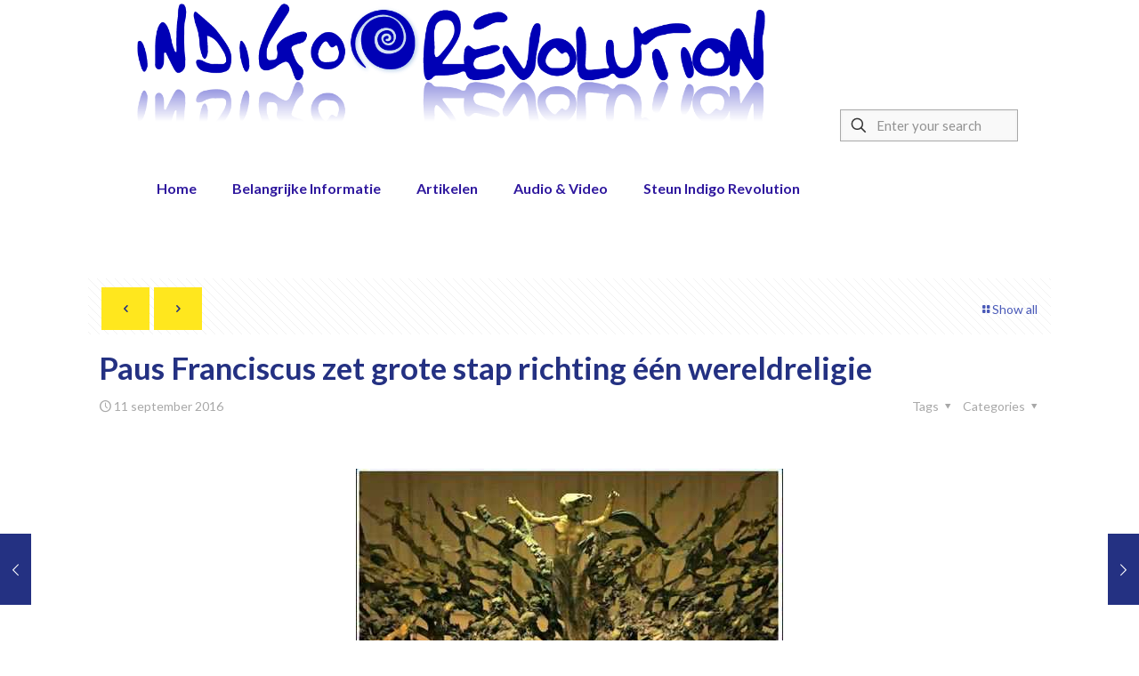

--- FILE ---
content_type: text/html; charset=UTF-8
request_url: https://www.indigorevolution.nl/2016/09/11/paus-franciscus-zet-grote-stap-richting-een-wereldreligie-html/
body_size: 51774
content:
<!DOCTYPE html>
<html lang="nl-NL" class="no-js " itemscope itemtype="https://schema.org/Article" >

<head>

<meta charset="UTF-8" />
<meta name='robots' content='index, follow, max-image-preview:large, max-snippet:-1, max-video-preview:-1' />
<meta name="description" content="BeNGO | Best WordPress theme for non-governmental organizations"/>
<meta property="og:image" content="https://www.indigorevolution.nl/wp-content/uploads/2016/09/wk51084c08-1.jpg"/>
<meta property="og:url" content="https://www.indigorevolution.nl/2016/09/11/paus-franciscus-zet-grote-stap-richting-een-wereldreligie-html/"/>
<meta property="og:type" content="article"/>
<meta property="og:title" content="Paus Franciscus zet grote stap richting één wereldreligie"/>
<meta property="og:description" content="De Nieuwe Wereldorde is sinds vorige week maandag opeens een stuk dichterbij gekomen dan menigeen kan bevatten. Het belangrijkste onderdeel van zo&#8217;n nieuwe wereldorde is het samenvoegen van alle wereldreligies tot één alles […]"/>
<link rel="alternate" hreflang="nl-NL" href="https://www.indigorevolution.nl/2016/09/11/paus-franciscus-zet-grote-stap-richting-een-wereldreligie-html/"/>
<meta name="format-detection" content="telephone=no">
<meta name="viewport" content="width=device-width, initial-scale=1, maximum-scale=1" />

	<!-- This site is optimized with the Yoast SEO plugin v26.8 - https://yoast.com/product/yoast-seo-wordpress/ -->
	<title>Paus Franciscus zet grote stap richting één wereldreligie - Indigo Revolution</title>
	<link rel="canonical" href="https://www.indigorevolution.nl/2016/09/11/paus-franciscus-zet-grote-stap-richting-een-wereldreligie-html/" />
	<meta property="og:locale" content="nl_NL" />
	<meta property="og:type" content="article" />
	<meta property="og:title" content="Paus Franciscus zet grote stap richting één wereldreligie - Indigo Revolution" />
	<meta property="og:description" content="De Nieuwe Wereldorde is sinds vorige week maandag opeens een stuk dichterbij gekomen dan menigeen kan bevatten. Het belangrijkste onderdeel van zo&#8217;n nieuwe wereldorde is het samenvoegen van alle wereldreligies tot één alles […]" />
	<meta property="og:url" content="https://www.indigorevolution.nl/2016/09/11/paus-franciscus-zet-grote-stap-richting-een-wereldreligie-html/" />
	<meta property="og:site_name" content="Indigo Revolution" />
	<meta property="article:publisher" content="https://www.facebook.com/IndigoRevolution" />
	<meta property="article:published_time" content="2016-09-11T21:13:22+00:00" />
	<meta property="og:image" content="https://www.indigorevolution.nl/wp-content/uploads/2016/09/wk51084c08-1.jpg" />
	<meta property="og:image:width" content="480" />
	<meta property="og:image:height" content="360" />
	<meta property="og:image:type" content="image/jpeg" />
	<meta name="author" content="Micky van Leeuwen" />
	<meta name="twitter:card" content="summary_large_image" />
	<meta name="twitter:creator" content="@indigorev" />
	<meta name="twitter:site" content="@indigorev" />
	<meta name="twitter:label1" content="Geschreven door" />
	<meta name="twitter:data1" content="Micky van Leeuwen" />
	<meta name="twitter:label2" content="Geschatte leestijd" />
	<meta name="twitter:data2" content="8 minuten" />
	<script type="application/ld+json" class="yoast-schema-graph">{"@context":"https://schema.org","@graph":[{"@type":"Article","@id":"https://www.indigorevolution.nl/2016/09/11/paus-franciscus-zet-grote-stap-richting-een-wereldreligie-html/#article","isPartOf":{"@id":"https://www.indigorevolution.nl/2016/09/11/paus-franciscus-zet-grote-stap-richting-een-wereldreligie-html/"},"author":{"name":"Micky van Leeuwen","@id":"https://www.indigorevolution.nl/#/schema/person/ada7c2bad5d5298ee6ea86da6771ef7a"},"headline":"Paus Franciscus zet grote stap richting één wereldreligie","datePublished":"2016-09-11T21:13:22+00:00","mainEntityOfPage":{"@id":"https://www.indigorevolution.nl/2016/09/11/paus-franciscus-zet-grote-stap-richting-een-wereldreligie-html/"},"wordCount":1570,"commentCount":16,"publisher":{"@id":"https://www.indigorevolution.nl/#organization"},"image":{"@id":"https://www.indigorevolution.nl/2016/09/11/paus-franciscus-zet-grote-stap-richting-een-wereldreligie-html/#primaryimage"},"thumbnailUrl":"https://www.indigorevolution.nl/wp-content/uploads/2016/09/wk51084c08-1.jpg","keywords":["nwo","paus","wereldreligie"],"articleSection":["Alle Artikelen","Nieuwsanalyses","Religie","Satanisme &amp; Occulte genootschappen"],"inLanguage":"nl-NL","potentialAction":[{"@type":"CommentAction","name":"Comment","target":["https://www.indigorevolution.nl/2016/09/11/paus-franciscus-zet-grote-stap-richting-een-wereldreligie-html/#respond"]}]},{"@type":"WebPage","@id":"https://www.indigorevolution.nl/2016/09/11/paus-franciscus-zet-grote-stap-richting-een-wereldreligie-html/","url":"https://www.indigorevolution.nl/2016/09/11/paus-franciscus-zet-grote-stap-richting-een-wereldreligie-html/","name":"Paus Franciscus zet grote stap richting één wereldreligie - Indigo Revolution","isPartOf":{"@id":"https://www.indigorevolution.nl/#website"},"primaryImageOfPage":{"@id":"https://www.indigorevolution.nl/2016/09/11/paus-franciscus-zet-grote-stap-richting-een-wereldreligie-html/#primaryimage"},"image":{"@id":"https://www.indigorevolution.nl/2016/09/11/paus-franciscus-zet-grote-stap-richting-een-wereldreligie-html/#primaryimage"},"thumbnailUrl":"https://www.indigorevolution.nl/wp-content/uploads/2016/09/wk51084c08-1.jpg","datePublished":"2016-09-11T21:13:22+00:00","breadcrumb":{"@id":"https://www.indigorevolution.nl/2016/09/11/paus-franciscus-zet-grote-stap-richting-een-wereldreligie-html/#breadcrumb"},"inLanguage":"nl-NL","potentialAction":[{"@type":"ReadAction","target":["https://www.indigorevolution.nl/2016/09/11/paus-franciscus-zet-grote-stap-richting-een-wereldreligie-html/"]}]},{"@type":"ImageObject","inLanguage":"nl-NL","@id":"https://www.indigorevolution.nl/2016/09/11/paus-franciscus-zet-grote-stap-richting-een-wereldreligie-html/#primaryimage","url":"https://www.indigorevolution.nl/wp-content/uploads/2016/09/wk51084c08-1.jpg","contentUrl":"https://www.indigorevolution.nl/wp-content/uploads/2016/09/wk51084c08-1.jpg","width":480,"height":360},{"@type":"BreadcrumbList","@id":"https://www.indigorevolution.nl/2016/09/11/paus-franciscus-zet-grote-stap-richting-een-wereldreligie-html/#breadcrumb","itemListElement":[{"@type":"ListItem","position":1,"name":"Home","item":"https://www.indigorevolution.nl/"},{"@type":"ListItem","position":2,"name":"Blog","item":"https://www.indigorevolution.nl/blog/"},{"@type":"ListItem","position":3,"name":"Paus Franciscus zet grote stap richting één wereldreligie"}]},{"@type":"WebSite","@id":"https://www.indigorevolution.nl/#website","url":"https://www.indigorevolution.nl/","name":"Indigo Revolution","description":"Gaat verder waar anderen stoppen","publisher":{"@id":"https://www.indigorevolution.nl/#organization"},"potentialAction":[{"@type":"SearchAction","target":{"@type":"EntryPoint","urlTemplate":"https://www.indigorevolution.nl/?s={search_term_string}"},"query-input":{"@type":"PropertyValueSpecification","valueRequired":true,"valueName":"search_term_string"}}],"inLanguage":"nl-NL"},{"@type":"Organization","@id":"https://www.indigorevolution.nl/#organization","name":"Indigo Revolution","url":"https://www.indigorevolution.nl/","logo":{"@type":"ImageObject","inLanguage":"nl-NL","@id":"https://www.indigorevolution.nl/#/schema/logo/image/","url":"https://www.indigorevolution.nl/wp-content/uploads/2019/01/logo.jpg","contentUrl":"https://www.indigorevolution.nl/wp-content/uploads/2019/01/logo.jpg","width":589,"height":110,"caption":"Indigo Revolution"},"image":{"@id":"https://www.indigorevolution.nl/#/schema/logo/image/"},"sameAs":["https://www.facebook.com/IndigoRevolution","https://x.com/indigorev"]},{"@type":"Person","@id":"https://www.indigorevolution.nl/#/schema/person/ada7c2bad5d5298ee6ea86da6771ef7a","name":"Micky van Leeuwen"}]}</script>
	<!-- / Yoast SEO plugin. -->


<link rel='dns-prefetch' href='//fonts.googleapis.com' />
<link rel="alternate" type="application/rss+xml" title="Indigo Revolution &raquo; feed" href="https://www.indigorevolution.nl/feed/" />
<link rel="alternate" type="application/rss+xml" title="Indigo Revolution &raquo; reacties feed" href="https://www.indigorevolution.nl/comments/feed/" />
<link rel="alternate" type="application/rss+xml" title="Indigo Revolution &raquo; Paus Franciscus zet grote stap richting één wereldreligie reacties feed" href="https://www.indigorevolution.nl/2016/09/11/paus-franciscus-zet-grote-stap-richting-een-wereldreligie-html/feed/" />
<link rel="alternate" title="oEmbed (JSON)" type="application/json+oembed" href="https://www.indigorevolution.nl/wp-json/oembed/1.0/embed?url=https%3A%2F%2Fwww.indigorevolution.nl%2F2016%2F09%2F11%2Fpaus-franciscus-zet-grote-stap-richting-een-wereldreligie-html%2F" />
<link rel="alternate" title="oEmbed (XML)" type="text/xml+oembed" href="https://www.indigorevolution.nl/wp-json/oembed/1.0/embed?url=https%3A%2F%2Fwww.indigorevolution.nl%2F2016%2F09%2F11%2Fpaus-franciscus-zet-grote-stap-richting-een-wereldreligie-html%2F&#038;format=xml" />
<style id='wp-img-auto-sizes-contain-inline-css' type='text/css'>
img:is([sizes=auto i],[sizes^="auto," i]){contain-intrinsic-size:3000px 1500px}
/*# sourceURL=wp-img-auto-sizes-contain-inline-css */
</style>
<link rel='stylesheet' id='bcsb_namespace-css' href='https://www.indigorevolution.nl/wp-content/plugins/block-comment-spam-bots/css/settings.css?ver=1769902399' type='text/css' media='all' />
<link rel='stylesheet' id='layerslider-css' href='https://www.indigorevolution.nl/wp-content/plugins/LayerSlider/assets/static/layerslider/css/layerslider.css?ver=8.1.2' type='text/css' media='all' />
<style id='wp-emoji-styles-inline-css' type='text/css'>

	img.wp-smiley, img.emoji {
		display: inline !important;
		border: none !important;
		box-shadow: none !important;
		height: 1em !important;
		width: 1em !important;
		margin: 0 0.07em !important;
		vertical-align: -0.1em !important;
		background: none !important;
		padding: 0 !important;
	}
/*# sourceURL=wp-emoji-styles-inline-css */
</style>
<link rel='stylesheet' id='wp-block-library-css' href='https://www.indigorevolution.nl/wp-includes/css/dist/block-library/style.min.css?ver=6.9' type='text/css' media='all' />
<style id='classic-theme-styles-inline-css' type='text/css'>
/*! This file is auto-generated */
.wp-block-button__link{color:#fff;background-color:#32373c;border-radius:9999px;box-shadow:none;text-decoration:none;padding:calc(.667em + 2px) calc(1.333em + 2px);font-size:1.125em}.wp-block-file__button{background:#32373c;color:#fff;text-decoration:none}
/*# sourceURL=/wp-includes/css/classic-themes.min.css */
</style>
<style id='bpmp-mp3-player-style-inline-css' type='text/css'>
.dashicons{font-family:dashicons!important}.wp-block-bpmp-mp3-player *{box-sizing:border-box}.wp-block-bpmp-mp3-player .bpmpMP3Player{display:inline-block}.wp-block-bpmp-mp3-player .bpmpMP3Player .controls{align-items:center;display:flex;justify-content:center}.wp-block-bpmp-mp3-player .bpmpMP3Player .control,.wp-block-bpmp-mp3-player .bpmpMP3Player .playPause{align-items:center;border-radius:50%;cursor:pointer;display:inline-flex;justify-content:center;transition:all .3s ease-in-out}.wp-block-bpmp-mp3-player .bpmpMP3Player .control svg,.wp-block-bpmp-mp3-player .bpmpMP3Player .playPause svg{fill:currentColor;font-size:medium}.wp-block-bpmp-mp3-player .bpmpMP3Player .playPause .pausePath,.wp-block-bpmp-mp3-player .bpmpMP3Player .playPause.playing .playPath{display:none}.wp-block-bpmp-mp3-player .bpmpMP3Player .playPause.playing .pausePath{display:initial}.wp-block-bpmp-mp3-player .bpmpMP3Player.defaultPlayer{align-items:center;display:inline-flex;flex-direction:column;justify-content:center;margin-top:62px;max-width:100%}.wp-block-bpmp-mp3-player .bpmpMP3Player.defaultPlayer .thumbnail{bottom:64px;box-shadow:0 0 8px rgba(0,0,0,.4);position:relative}.wp-block-bpmp-mp3-player .bpmpMP3Player.defaultPlayer .thumbnail img{border-radius:inherit;display:block;height:100%;width:100%}.wp-block-bpmp-mp3-player .bpmpMP3Player.defaultPlayer .contentBox{width:100%}.wp-block-bpmp-mp3-player .bpmpMP3Player.defaultPlayer .contentBox .woodenInfo{background:none}.wp-block-bpmp-mp3-player .bpmpMP3Player.defaultPlayer .contentBox .info{bottom:32px;position:relative;text-align:center;width:100%}.wp-block-bpmp-mp3-player .bpmpMP3Player.defaultPlayer .contentBox .title{margin:0 0 26px}.wp-block-bpmp-mp3-player .bpmpMP3Player.defaultPlayer .contentBox .artist{margin:0 0 22px}.wp-block-bpmp-mp3-player .bpmpMP3Player.defaultPlayer .contentBox .progress{cursor:pointer;margin-bottom:10px}.wp-block-bpmp-mp3-player .bpmpMP3Player.defaultPlayer .contentBox .progressFill{background-color:#000;border-radius:inherit;height:inherit;transition:width .1s ease-in;width:0}.wp-block-bpmp-mp3-player .bpmpMP3Player.defaultPlayer .contentBox .timeWrap{display:flex;justify-content:space-between}.wp-block-bpmp-mp3-player .bpmpMP3Player.defaultPlayer .contentBox .controls{gap:16px;padding:16px}.wp-block-bpmp-mp3-player .bpmpMP3Player.defaultPlayer .contentBox .controls svg{border-radius:0;box-sizing:border-box;font-style:inherit}.wp-block-bpmp-mp3-player .bpmpMP3Player.sliderPlayer .slider{width:100%}.wp-block-bpmp-mp3-player .bpmpMP3Player.sliderPlayer .music-player{align-items:center;display:flex;flex-direction:column;justify-content:center;margin-top:0;padding:10px 20px;width:100%}.wp-block-bpmp-mp3-player .bpmpMP3Player.sliderPlayer .music-player .artist,.wp-block-bpmp-mp3-player .bpmpMP3Player.sliderPlayer .music-player .title{margin:0}.wp-block-bpmp-mp3-player .bpmpMP3Player.sliderPlayer .music-player .progress-container{align-items:center;display:flex;gap:10px;margin:32px 0 24px;width:100%}.wp-block-bpmp-mp3-player .bpmpMP3Player.sliderPlayer .music-player .progress-container .progress{-moz-appearance:none;appearance:none;-webkit-appearance:none;cursor:pointer;flex-grow:1}.wp-block-bpmp-mp3-player .bpmpMP3Player.sliderPlayer .music-player .progress-container .progress::-webkit-slider-thumb{appearance:none;-webkit-appearance:none;aspect-ratio:1/1}.wp-block-bpmp-mp3-player .bpmpMP3Player.sliderPlayer .music-player .time{margin:0;max-width:-moz-max-content;max-width:max-content;min-width:65px;text-align:center;width:inherit}@media(max-width:768px){.wp-block-bpmp-mp3-player .bpmpMP3Player.sliderPlayer .music-player .progress-container{align-items:center;flex-direction:column;gap:15px}.wp-block-bpmp-mp3-player .bpmpMP3Player.sliderPlayer .music-player .time{text-align:center;width:auto}.wp-block-bpmp-mp3-player .bpmpMP3Player.sliderPlayer .music-player .progress{margin:10px 0}}.wp-block-bpmp-mp3-player .bpmpMP3Player.sliderPlayer .controls{gap:20px;padding:20px 0}.wp-block-bpmp-mp3-player .bpmpMP3Player.sliderPlayer .controls button{align-items:center;aspect-ratio:1/1;border:0;box-shadow:0 10px 20px rgba(5,36,28,.3);cursor:pointer;display:flex;justify-content:center;outline:0;transition:all .3s linear}.wp-block-bpmp-mp3-player .bpmpMP3Player.sliderPlayer .controls button:is(:hover,:focus-visible){transform:scale(.96)}.wp-block-bpmp-mp3-player .bpmpMP3Player.sliderPlayer .controls button:focus,.wp-block-bpmp-mp3-player .bpmpMP3Player.sliderPlayer .controls button:hover{border:0;outline:0}.wp-block-bpmp-mp3-player .bpmpMP3Player.sliderPlayer .swiper{height:300px;max-width:700px;padding:40px 0 100px}.wp-block-bpmp-mp3-player .bpmpMP3Player.sliderPlayer .swiper-wrapper{box-sizing:content-box;display:flex;height:100%;position:relative;transition-property:transform;transition-timing-function:var(--swiper-wrapper-transition-timing-function,initial);width:100%;z-index:1}.wp-block-bpmp-mp3-player .bpmpMP3Player.sliderPlayer .swiper-slide{aspect-ratio:1/1;border-radius:10px;max-width:200px;position:relative}.wp-block-bpmp-mp3-player .bpmpMP3Player.sliderPlayer .swiper-slide>div{height:100%;width:100%}.wp-block-bpmp-mp3-player .bpmpMP3Player.sliderPlayer .swiper-slide img{border-radius:inherit;height:100%;-o-object-fit:cover;object-fit:cover;width:100%;-webkit-box-reflect:below -5px linear-gradient(transparent,transparent,rgba(0,0,0,.4));pointer-events:none;transform:perspective(800px);transform-origin:center;transition:.3s ease-out;-webkit-user-select:none;-moz-user-select:none;user-select:none}.wp-block-bpmp-mp3-player .bpmpMP3Player.sliderPlayer .swiper-slide-active .overlay{align-items:center;background-color:rgba(28,22,37,.6);border-radius:inherit;display:flex;height:98%;inset:0;justify-content:center;opacity:0;position:absolute;transition:all .4s linear;width:100%}.wp-block-bpmp-mp3-player .bpmpMP3Player.sliderPlayer .swiper-slide:hover .overlay{opacity:1}.wp-block-bpmp-mp3-player .bpmpMP3Player.sliderPlayer .swiper-slide .overlay ion-icon{opacity:0}.wp-block-bpmp-mp3-player .bpmpMP3Player.sliderPlayer .swiper-slide-active:hover .overlay ion-icon{color:#eb0b0b;cursor:pointer;font-size:4rem;opacity:1}.wp-block-bpmp-mp3-player .bpmpMP3Player.sliderPlayer .activeSlide .youtubeIcon{color:red;cursor:pointer;width:20px}.wp-block-bpmp-mp3-player .bpmpMP3Player.sliderPlayer .volume-control{-moz-appearance:none;appearance:none;-webkit-appearance:none;background:#ccc;border-radius:5px;cursor:pointer;height:5px;outline:none;width:100px}.wp-block-bpmp-mp3-player .bpmpMP3Player.sliderPlayer .volume-control::-webkit-slider-thumb{appearance:none;-webkit-appearance:none;background:#333;border-radius:50%;cursor:pointer;height:15px;width:15px}.wp-block-bpmp-mp3-player .bpmpMP3Player.litePlayer .progress{cursor:pointer;width:100%}.wp-block-bpmp-mp3-player .bpmpMP3Player.litePlayer .progressFill{width:0}.wp-block-bpmp-mp3-player .bpmpMP3Player.litePlayer .info{align-items:center;display:flex;gap:15px;justify-content:space-around;margin-bottom:8px;padding-top:20px}.wp-block-bpmp-mp3-player .bpmpMP3Player.litePlayer .controls{gap:10px!important;margin-top:15px}.wp-block-bpmp-mp3-player .bpmpMP3Player.litePlayer .title{text-align:center}.wp-block-bpmp-mp3-player .bpmpMP3Player.litePlayer .playlist{box-sizing:content-box;margin-top:20px;max-height:300px;overflow-y:auto;padding-bottom:10px;padding-right:5px;transition:max-height .3s ease}.wp-block-bpmp-mp3-player .bpmpMP3Player.litePlayer .playlistexpanded{max-height:none;overflow-y:visible;padding-right:0}.wp-block-bpmp-mp3-player .bpmpMP3Player.litePlayer .playlist .playlistItem{align-items:center;border-radius:5px;cursor:pointer;display:flex;gap:10px;margin-top:5px;padding:10px}.wp-block-bpmp-mp3-player .bpmpMP3Player.litePlayer .playlist .playlistItem svg{font-size:16px;height:16px;width:16px}.wp-block-bpmp-mp3-player .bpmpMP3Player.litePlayer .playlist .playlistItem .playlistTitle{flex-grow:1}.wp-block-bpmp-mp3-player .bpmpMP3Player.litePlayer .playlist .playlistItem .playlistTitle,.wp-block-bpmp-mp3-player .bpmpMP3Player.litePlayer .playlist .playlistItem .playlistTotalTime{font-size:14px;pointer-events:none}.wp-block-bpmp-mp3-player .bpmpMP3Player.litePlayer .playlist .playlistItem.active{font-weight:700}.wp-block-bpmp-mp3-player .bpmpMP3Player.litePlayer .seeMore{border:none;border-radius:5px;cursor:pointer;margin-top:15px;outline:none;padding:8px 12px}.wp-block-bpmp-mp3-player .bpmpMP3Player.woodenPlayer audio{height:0;left:-99999px;position:absolute;width:0}.wp-block-bpmp-mp3-player .bpmpMP3Player.woodenPlayer .wooodenTiitle{border-radius:50px;padding:2px}.wp-block-bpmp-mp3-player .bpmpMP3Player.woodenPlayer .discarea{align-items:center;display:flex;justify-content:center;margin:10px}.wp-block-bpmp-mp3-player .bpmpMP3Player.woodenPlayer .discarea .disc{background-color:#e0bf57;border-radius:50%;display:block;height:110px;position:relative;width:110px}.wp-block-bpmp-mp3-player .bpmpMP3Player.woodenPlayer .discarea .disc:after,.wp-block-bpmp-mp3-player .bpmpMP3Player.woodenPlayer .discarea .disc:before{border-radius:50%;content:" ";position:absolute}.wp-block-bpmp-mp3-player .bpmpMP3Player.woodenPlayer .discarea .disc:before{background-color:#c43d40;height:35%;left:32.5%;top:32.5%;width:35%;z-index:2}.wp-block-bpmp-mp3-player .bpmpMP3Player.woodenPlayer .discarea .disc:after{background-color:#222;background:linear-gradient(#222,#222,#444,#222,#222);border-radius:50%;height:90%;left:5%;position:absolute;top:5%;width:90%;z-index:1}.wp-block-bpmp-mp3-player .bpmpMP3Player.woodenPlayer .discarea .stylus{display:block;height:100px;margin-left:5px;position:relative;transform-origin:15px 15px;transition:transform .3s ease-in-out;width:30px}.wp-block-bpmp-mp3-player .bpmpMP3Player.woodenPlayer .discarea .stylus .pivot{background-color:#69727b;border-radius:50%;height:30px;position:absolute;width:30px}.wp-block-bpmp-mp3-player .bpmpMP3Player.woodenPlayer .discarea .stylus .arm{background-color:#8b949d;border-top-left-radius:2px;border-top-right-radius:2px;height:70px;left:13px;position:absolute;top:10px;width:5px}.wp-block-bpmp-mp3-player .bpmpMP3Player.woodenPlayer .discarea .stylus .arm:before{background-color:#acb6bf;border-radius:50%;content:" ";height:10px;left:-2.5px;position:absolute;top:0;width:10px}.wp-block-bpmp-mp3-player .bpmpMP3Player.woodenPlayer .discarea .stylus .head{background-color:#69727b;border-radius:3px;height:15px;left:13px;position:absolute;top:76px;transform:rotate(30deg);transform-origin:50% 0;width:8px}@media(max-width:450px){.wp-block-bpmp-mp3-player .bpmpMP3Player.woodenPlayer .discarea{margin:10px auto}.wp-block-bpmp-mp3-player .bpmpMP3Player.woodenPlayer .discarea .disc{margin-left:40px}}@keyframes woodenSpinDisc{0%{transform:rotate(0deg)}to{transform:rotate(1turn)}}.wp-block-bpmp-mp3-player .bpmpMP3Player.woodenPlayer .audioPlayer{background-repeat:repeat;background-size:50%;box-sizing:border-box;display:flex;flex-direction:row}@media(max-width:450px){.wp-block-bpmp-mp3-player .bpmpMP3Player.woodenPlayer .audioPlayer{border-radius:50px;flex-direction:column}}.wp-block-bpmp-mp3-player .bpmpMP3Player.woodenPlayer .audioPlayer.playing .disc{animation:woodenSpinDisc 2s linear .3s infinite forwards}.wp-block-bpmp-mp3-player .bpmpMP3Player.woodenPlayer .audioPlayer.playing .stylus{transform:rotate(34deg)}.wp-block-bpmp-mp3-player .bpmpMP3Player.woodenPlayer .contentBox{align-items:start;display:flex;flex-direction:column;flex-grow:1;margin:10px}.wp-block-bpmp-mp3-player .bpmpMP3Player.woodenPlayer .contentBox .title{overflow:hidden;padding:3px 10px}@media(max-width:450px){.wp-block-bpmp-mp3-player .bpmpMP3Player.woodenPlayer .contentBox .title{text-align:center;width:100%}}.wp-block-bpmp-mp3-player .bpmpMP3Player.woodenPlayer .contentBox .controls{gap:5px;margin:10px 0}.wp-block-bpmp-mp3-player .bpmpMP3Player.woodenPlayer .contentBox .controls div .wooCon{margin-top:13px}.wp-block-bpmp-mp3-player .bpmpMP3Player.woodenPlayer .contentBox .controls div:hover{cursor:pointer}@media(max-width:450px){.wp-block-bpmp-mp3-player .bpmpMP3Player.woodenPlayer .contentBox .controls div{margin:0 5px}}.wp-block-bpmp-mp3-player .bpmpMP3Player.woodenPlayer .contentBox .info{display:flex;gap:10px}@media(max-width:450px){.wp-block-bpmp-mp3-player .bpmpMP3Player.woodenPlayer .contentBox .info{flex-direction:row nowrap;justify-content:space-around;margin-bottom:20px}}.wp-block-bpmp-mp3-player .bpmpMP3Player.woodenPlayer .contentBox .time{text-align:center;width:135px}.wp-block-bpmp-mp3-player .bpmpMP3Player.woodenPlayer .contentBox .volume{-webkit-appearance:none;-moz-appearance:none;appearance:none;background:transparent;width:80px}.wp-block-bpmp-mp3-player .bpmpMP3Player.woodenPlayer .contentBox .volume:focus{outline:none}.wp-block-bpmp-mp3-player .bpmpMP3Player.woodenPlayer .contentBox .volume::-webkit-slider-thumb{-webkit-appearance:none;background-color:#69727b;border-color:#bbc #aab #bbc #ccd;border-radius:50%;border-style:solid;border-width:2px;cursor:pointer;height:20px;margin-top:-6px;width:20px}.wp-block-bpmp-mp3-player .bpmpMP3Player.woodenPlayer .contentBox .volume::-webkit-slider-thumb:active{background-color:#9aa}.wp-block-bpmp-mp3-player .bpmpMP3Player.woodenPlayer .contentBox .volume::-moz-range-thumb{background-color:#69727b;border-color:#bbc #aab #bbc #ccd;border-radius:50%;border-style:solid;border-width:2px;cursor:pointer;height:20px;margin-top:-6px;width:20px}.wp-block-bpmp-mp3-player .bpmpMP3Player.woodenPlayer .contentBox .volume::-webkit-slider-runnable-track{background-color:#8b949d;border-radius:4px;cursor:pointer;height:8px;margin-top:2px;width:100%}.wp-block-bpmp-mp3-player .bpmpMP3Player.woodenPlayer .contentBox .volume::-webkit-slider-runnable-track:active{background-color:#69727b}.wp-block-bpmp-mp3-player .bpmpMP3Player.woodenPlayer .contentBox .volume::-moz-range-track{background-color:#8b949d;border-radius:4px;cursor:pointer;height:8px;margin-top:2px;width:100%}.wp-block-bpmp-mp3-player .bpmpMP3Player.cardPlayer .music_card{overflow:hidden;padding-top:420px;position:relative;width:100%}.wp-block-bpmp-mp3-player .bpmpMP3Player.cardPlayer .music_card .cardCtrl{margin-bottom:15px}.wp-block-bpmp-mp3-player .bpmpMP3Player.cardPlayer .image{background-position:50%;background-repeat:no-repeat;background-size:cover;height:0;left:0;opacity:.3;padding-bottom:100%;position:absolute;top:0;width:100%;z-index:1}.wp-block-bpmp-mp3-player .bpmpMP3Player.cardPlayer .image:after{background:linear-gradient(180deg,rgba(9,2,4,0),#444);bottom:0;content:"";height:100px;left:0;position:absolute;width:100%;z-index:1}.wp-block-bpmp-mp3-player .bpmpMP3Player.cardPlayer .waveCard{animation:waveCard 55s linear infinite;background:radial-gradient(#353535,#383737);border-radius:40%;height:750px;left:0;margin-left:-70%;margin-top:-130%;opacity:.6;position:absolute;top:0;width:750px}.wp-block-bpmp-mp3-player .bpmpMP3Player.cardPlayer .waveCard:nth-child(3){animation:waveCard 50s linear infinite}.wp-block-bpmp-mp3-player .bpmpMP3Player.cardPlayer .waveCard:nth-child(4){animation:waveCard 45s linear infinite}.wp-block-bpmp-mp3-player .bpmpMP3Player.cardPlayer .playing .waveCard{animation:waveCard 3s linear infinite}.wp-block-bpmp-mp3-player .bpmpMP3Player.cardPlayer .playing .waveCard:nth-child(3){animation:waveCard 4s linear infinite}.wp-block-bpmp-mp3-player .bpmpMP3Player.cardPlayer .playing .waveCard:nth-child(4){animation:waveCard 5s linear infinite}@keyframes waveCard{0%{transform:rotate(0deg)}to{transform:rotate(1turn)}}.wp-block-bpmp-mp3-player .bpmpMP3Player.cardPlayer .info{margin-bottom:30px;text-align:center}.wp-block-bpmp-mp3-player .bpmpMP3Player.cardPlayer .title{margin-bottom:8px}.wp-block-bpmp-mp3-player .bpmpMP3Player.cardPlayer .controls{cursor:pointer;gap:15px;width:100%}.wp-block-bpmp-mp3-player .bpmpMP3Player.oneHaashPlayer{align-items:center;display:flex}.wp-block-bpmp-mp3-player .bpmpMP3Player.oneHaashPlayer .audioPlayer{width:100%}.wp-block-bpmp-mp3-player .bpmpMP3Player.oneHaashPlayer .playerTop{display:flex;justify-content:space-between}.wp-block-bpmp-mp3-player .bpmpMP3Player.oneHaashPlayer .playerTop p{margin:0}.wp-block-bpmp-mp3-player .bpmpMP3Player.oneHaashPlayer .title{margin:10px 0 20px;overflow:hidden;text-overflow:ellipsis;white-space:nowrap}.wp-block-bpmp-mp3-player .bpmpMP3Player.oneHaashPlayer .onehaashArt{margin-bottom:50px}.wp-block-bpmp-mp3-player .bpmpMP3Player.oneHaashPlayer .wave{margin:0 auto;width:100%}.wp-block-bpmp-mp3-player .bpmpMP3Player.oneHaashPlayer .wave .waveAnimation{animation:waveAnimation 4s linear infinite}@keyframes waveAnimation{0%,to{d:path("M450,40 L0,40 L0,17.3134328 C18.6666667,24.8756219 32,28.6567164 40,28.6567164 C52,28.6567164 71,5.97014925 86,5.97014925 C101,5.97014925 107,19.7014925 122,19.7014925 C137,19.7014925 143,0 156,0 C169,0 177,36.4179104 194,36.4179104 C211,36.4179104 208,20.2985075 220,20.2985075 C232,20.2985075 240,28.6567164 256,28.6567164 C272,28.6567164 276,5.97014925 289,5.97014925 C302,5.97014925 314,23.2835821 326,23.2835821 C338,23.2835821 354,10.7462687 365,10.7462687 C376,10.7462687 397,32.8358209 408,32.8358209 C415.333333,32.8358209 429.333333,27.6616915 450,17.3134328 L450,40 Z")}30%{d:path("M450,40 L0,40 L0,13.3333333 C14.6666667,9.12280702 26,7.01754386 34,7.01754386 C46,7.01754386 53,26.6666667 68,26.6666667 C83,26.6666667 90,16.1403509 105,16.1403509 C120,16.1403509 141,0 154,0 C167,0 173,20.3508772 190,20.3508772 C207,20.3508772 225,0 237,0 C249,0 245,16.1403509 261,16.1403509 C277,16.1403509 278,9.8245614 291,9.8245614 C304,9.8245614 314,28.7719298 326,28.7719298 C338,28.7719298 354,13.3333333 365,13.3333333 C376,13.3333333 397,7.01754386 408,7.01754386 C415.333333,7.01754386 429.333333,9.12280702 450,13.3333333 L450,40 Z")}70%{d:path("M450,40 L0,40 L0,17.3134328 C17.3333333,9.75124378 30,5.97014925 38,5.97014925 C50,5.97014925 57,28.6567164 72,28.6567164 C87,28.6567164 99,2.98507463 114,2.98507463 C129,2.98507463 142,28.6567164 155,28.6567164 C168,28.6567164 166,10.7462687 183,10.7462687 C200,10.7462687 206,32.8358209 218,32.8358209 C230,32.8358209 234,0 250,0 C266,0 270,14.9253731 283,14.9253731 C296,14.9253731 309,5.97014925 321,5.97014925 C333,5.97014925 343,32.8358209 354,32.8358209 C365,32.8358209 387,8.35820896 398,8.35820896 C405.333333,8.35820896 422.666667,11.3432836 450,17.3134328 L450,40 Z")}}.wp-block-bpmp-mp3-player .bpmpMP3Player.oneHaashPlayer .controlsWrap{align-items:center;display:flex;gap:20px}.wp-block-bpmp-mp3-player .bpmpMP3Player.oneHaashPlayer .timeAndProgress{align-items:center;display:flex;flex-grow:1;gap:10px;justify-content:center;max-width:100%;position:relative}.wp-block-bpmp-mp3-player .bpmpMP3Player.oneHaashPlayer .timeAndProgress .time{margin:0;max-width:-moz-max-content;max-width:max-content;min-width:60px;text-align:center;width:inherit}.wp-block-bpmp-mp3-player .bpmpMP3Player.oneHaashPlayer .timeAndProgress .progress-container{align-items:center;display:flex;flex-grow:1;justify-content:center}.wp-block-bpmp-mp3-player .bpmpMP3Player.oneHaashPlayer .timeAndProgress .progress-container .progress{-moz-appearance:none;appearance:none;-webkit-appearance:none;cursor:pointer;flex-grow:1}.wp-block-bpmp-mp3-player .bpmpMP3Player.oneHaashPlayer .timeAndProgress .progress-container .progress::-webkit-slider-thumb{appearance:none;-webkit-appearance:none;aspect-ratio:1/1}.wp-block-bpmp-mp3-player .bpmpMP3Player.oneHaashPlayer .timeAndProgress .speedWrap{display:flex;position:relative}.wp-block-bpmp-mp3-player .bpmpMP3Player.oneHaashPlayer .timeAndProgress .speedWrap .speedBtn{border:1px solid #60749a;border-radius:4px;cursor:pointer;font-size:15px;height:1.8em!important;transition:all .2s ease-in-out;width:40px!important}.wp-block-bpmp-mp3-player .bpmpMP3Player.oneHaashPlayer .timeAndProgress .speedWrap .speedBtn:before{content:"";height:100%;left:0;position:absolute;top:0;transition:all .2s ease-in-out;width:100%}.wp-block-bpmp-mp3-player .bpmpMP3Player.oneHaashPlayer .timeAndProgress .speedWrap .speedBtn:hover{color:#4527a4}.wp-block-bpmp-mp3-player .bpmpMP3Player.oneHaashPlayer .timeAndProgress .speedWrap .speedBtn:hover:before{border-color:#4527a4}.wp-block-bpmp-mp3-player .bpmpMP3Player.oneHaashPlayer .timeAndProgress .speedWrap .speedSelect{background-color:#fff;border:1px solid #ddd;border-radius:8px;bottom:-100%;box-shadow:0 4px 12px rgba(0,0,0,.15);display:flex;flex-direction:column;left:100px;opacity:0;padding:5px 0;pointer-events:none;position:absolute;transform:translateY(100%);z-index:100}.wp-block-bpmp-mp3-player .bpmpMP3Player.oneHaashPlayer .timeAndProgress .speedWrap .speedSelect.show{bottom:30px;left:50%;opacity:1;pointer-events:auto;transform:translateX(-50%)}.wp-block-bpmp-mp3-player .bpmpMP3Player.oneHaashPlayer .timeAndProgress .speedWrap .speedSelect div{color:#333;cursor:pointer;font-size:14px;padding:5px 6px;text-align:center;transition:background-color .2s ease}.wp-block-bpmp-mp3-player .bpmpMP3Player.oneHaashPlayer .timeAndProgress .speedWrap .speedSelect div:hover{background-color:#f5f5f5}@media(max-width:767px){.wp-block-bpmp-mp3-player .bpmpMP3Player.oneHaashPlayer .controlsWrap{flex-wrap:wrap;text-align:center}.wp-block-bpmp-mp3-player .bpmpMP3Player.oneHaashPlayer .timeAndProgress{flex:0 0 100%;max-width:100%;padding:10px 0}}.wp-block-bpmp-mp3-player .bpmpMP3Player .LiteAudioPlayer{display:flex}
@font-face{font-family:swiper-icons;font-style:normal;font-weight:400;src:url("data:application/font-woff;charset=utf-8;base64, [base64]//wADZ2x5ZgAAAywAAADMAAAD2MHtryVoZWFkAAABbAAAADAAAAA2E2+eoWhoZWEAAAGcAAAAHwAAACQC9gDzaG10eAAAAigAAAAZAAAArgJkABFsb2NhAAAC0AAAAFoAAABaFQAUGG1heHAAAAG8AAAAHwAAACAAcABAbmFtZQAAA/gAAAE5AAACXvFdBwlwb3N0AAAFNAAAAGIAAACE5s74hXjaY2BkYGAAYpf5Hu/j+W2+MnAzMYDAzaX6QjD6/4//Bxj5GA8AuRwMYGkAPywL13jaY2BkYGA88P8Agx4j+/8fQDYfA1AEBWgDAIB2BOoAeNpjYGRgYNBh4GdgYgABEMnIABJzYNADCQAACWgAsQB42mNgYfzCOIGBlYGB0YcxjYGBwR1Kf2WQZGhhYGBiYGVmgAFGBiQQkOaawtDAoMBQxXjg/wEGPcYDDA4wNUA2CCgwsAAAO4EL6gAAeNpj2M0gyAACqxgGNWBkZ2D4/wMA+xkDdgAAAHjaY2BgYGaAYBkGRgYQiAHyGMF8FgYHIM3DwMHABGQrMOgyWDLEM1T9/w8UBfEMgLzE////P/5//f/V/xv+r4eaAAeMbAxwIUYmIMHEgKYAYjUcsDAwsLKxc3BycfPw8jEQA/[base64]/uznmfPFBNODM2K7MTQ45YEAZqGP81AmGGcF3iPqOop0r1SPTaTbVkfUe4HXj97wYE+yNwWYxwWu4v1ugWHgo3S1XdZEVqWM7ET0cfnLGxWfkgR42o2PvWrDMBSFj/IHLaF0zKjRgdiVMwScNRAoWUoH78Y2icB/yIY09An6AH2Bdu/UB+yxopYshQiEvnvu0dURgDt8QeC8PDw7Fpji3fEA4z/PEJ6YOB5hKh4dj3EvXhxPqH/SKUY3rJ7srZ4FZnh1PMAtPhwP6fl2PMJMPDgeQ4rY8YT6Gzao0eAEA409DuggmTnFnOcSCiEiLMgxCiTI6Cq5DZUd3Qmp10vO0LaLTd2cjN4fOumlc7lUYbSQcZFkutRG7g6JKZKy0RmdLY680CDnEJ+UMkpFFe1RN7nxdVpXrC4aTtnaurOnYercZg2YVmLN/d/gczfEimrE/fs/bOuq29Zmn8tloORaXgZgGa78yO9/cnXm2BpaGvq25Dv9S4E9+5SIc9PqupJKhYFSSl47+Qcr1mYNAAAAeNptw0cKwkAAAMDZJA8Q7OUJvkLsPfZ6zFVERPy8qHh2YER+3i/BP83vIBLLySsoKimrqKqpa2hp6+jq6RsYGhmbmJqZSy0sraxtbO3sHRydnEMU4uR6yx7JJXveP7WrDycAAAAAAAH//wACeNpjYGRgYOABYhkgZgJCZgZNBkYGLQZtIJsFLMYAAAw3ALgAeNolizEKgDAQBCchRbC2sFER0YD6qVQiBCv/H9ezGI6Z5XBAw8CBK/m5iQQVauVbXLnOrMZv2oLdKFa8Pjuru2hJzGabmOSLzNMzvutpB3N42mNgZGBg4GKQYzBhYMxJLMlj4GBgAYow/P/PAJJhLM6sSoWKfWCAAwDAjgbRAAB42mNgYGBkAIIbCZo5IPrmUn0hGA0AO8EFTQAA")}:root{--swiper-theme-color:#007aff}:host{display:block;margin-left:auto;margin-right:auto;position:relative;z-index:1}.swiper{display:block;list-style:none;margin-left:auto;margin-right:auto;overflow:hidden;padding:0;position:relative;z-index:1}.swiper-vertical>.swiper-wrapper{flex-direction:column}.swiper-wrapper{box-sizing:content-box;display:flex;height:100%;position:relative;transition-property:transform;transition-timing-function:var(--swiper-wrapper-transition-timing-function,initial);width:100%;z-index:1}.swiper-android .swiper-slide,.swiper-ios .swiper-slide,.swiper-wrapper{transform:translateZ(0)}.swiper-horizontal{touch-action:pan-y}.swiper-vertical{touch-action:pan-x}.swiper-slide{display:block;flex-shrink:0;height:100%;position:relative;transition-property:transform;width:100%}.swiper-slide-invisible-blank{visibility:hidden}.swiper-autoheight,.swiper-autoheight .swiper-slide{height:auto}.swiper-autoheight .swiper-wrapper{align-items:flex-start;transition-property:transform,height}.swiper-backface-hidden .swiper-slide{backface-visibility:hidden;transform:translateZ(0)}.swiper-3d.swiper-css-mode .swiper-wrapper{perspective:1200px}.swiper-3d .swiper-wrapper{transform-style:preserve-3d}.swiper-3d{perspective:1200px}.swiper-3d .swiper-cube-shadow,.swiper-3d .swiper-slide{transform-style:preserve-3d}.swiper-css-mode>.swiper-wrapper{overflow:auto;scrollbar-width:none;-ms-overflow-style:none}.swiper-css-mode>.swiper-wrapper::-webkit-scrollbar{display:none}.swiper-css-mode>.swiper-wrapper>.swiper-slide{scroll-snap-align:start start}.swiper-css-mode.swiper-horizontal>.swiper-wrapper{scroll-snap-type:x mandatory}.swiper-css-mode.swiper-vertical>.swiper-wrapper{scroll-snap-type:y mandatory}.swiper-css-mode.swiper-free-mode>.swiper-wrapper{scroll-snap-type:none}.swiper-css-mode.swiper-free-mode>.swiper-wrapper>.swiper-slide{scroll-snap-align:none}.swiper-css-mode.swiper-centered>.swiper-wrapper:before{content:"";flex-shrink:0;order:9999}.swiper-css-mode.swiper-centered>.swiper-wrapper>.swiper-slide{scroll-snap-align:center center;scroll-snap-stop:always}.swiper-css-mode.swiper-centered.swiper-horizontal>.swiper-wrapper>.swiper-slide:first-child{margin-inline-start:var(--swiper-centered-offset-before)}.swiper-css-mode.swiper-centered.swiper-horizontal>.swiper-wrapper:before{height:100%;min-height:1px;width:var(--swiper-centered-offset-after)}.swiper-css-mode.swiper-centered.swiper-vertical>.swiper-wrapper>.swiper-slide:first-child{margin-block-start:var(--swiper-centered-offset-before)}.swiper-css-mode.swiper-centered.swiper-vertical>.swiper-wrapper:before{height:var(--swiper-centered-offset-after);min-width:1px;width:100%}.swiper-3d .swiper-slide-shadow,.swiper-3d .swiper-slide-shadow-bottom,.swiper-3d .swiper-slide-shadow-left,.swiper-3d .swiper-slide-shadow-right,.swiper-3d .swiper-slide-shadow-top{height:100%;left:0;pointer-events:none;position:absolute;top:0;width:100%;z-index:10}.swiper-3d .swiper-slide-shadow{background:rgba(0,0,0,.15)}.swiper-3d .swiper-slide-shadow-left{background-image:linear-gradient(270deg,rgba(0,0,0,.5),transparent)}.swiper-3d .swiper-slide-shadow-right{background-image:linear-gradient(90deg,rgba(0,0,0,.5),transparent)}.swiper-3d .swiper-slide-shadow-top{background-image:linear-gradient(0deg,rgba(0,0,0,.5),transparent)}.swiper-3d .swiper-slide-shadow-bottom{background-image:linear-gradient(180deg,rgba(0,0,0,.5),transparent)}.swiper-lazy-preloader{border:4px solid var(--swiper-preloader-color,var(--swiper-theme-color));border-radius:50%;border-top:4px solid transparent;box-sizing:border-box;height:42px;left:50%;margin-left:-21px;margin-top:-21px;position:absolute;top:50%;transform-origin:50%;width:42px;z-index:10}.swiper-watch-progress .swiper-slide-visible .swiper-lazy-preloader,.swiper:not(.swiper-watch-progress) .swiper-lazy-preloader{animation:swiper-preloader-spin 1s linear infinite}.swiper-lazy-preloader-white{--swiper-preloader-color:#fff}.swiper-lazy-preloader-black{--swiper-preloader-color:#000}@keyframes swiper-preloader-spin{0%{transform:rotate(0deg)}to{transform:rotate(1turn)}}

.swiper-pagination{position:absolute;text-align:center;transform:translateZ(0);transition:opacity .3s;z-index:10}.swiper-pagination.swiper-pagination-hidden{opacity:0}.swiper-pagination-disabled>.swiper-pagination,.swiper-pagination.swiper-pagination-disabled{display:none!important}.swiper-horizontal>.swiper-pagination-bullets,.swiper-pagination-bullets.swiper-pagination-horizontal,.swiper-pagination-custom,.swiper-pagination-fraction{bottom:var(--swiper-pagination-bottom,8px);left:0;top:var(--swiper-pagination-top,auto);width:100%}.swiper-pagination-bullets-dynamic{font-size:0;overflow:hidden}.swiper-pagination-bullets-dynamic .swiper-pagination-bullet{position:relative;transform:scale(.33)}.swiper-pagination-bullets-dynamic .swiper-pagination-bullet-active,.swiper-pagination-bullets-dynamic .swiper-pagination-bullet-active-main{transform:scale(1)}.swiper-pagination-bullets-dynamic .swiper-pagination-bullet-active-prev{transform:scale(.66)}.swiper-pagination-bullets-dynamic .swiper-pagination-bullet-active-prev-prev{transform:scale(.33)}.swiper-pagination-bullets-dynamic .swiper-pagination-bullet-active-next{transform:scale(.66)}.swiper-pagination-bullets-dynamic .swiper-pagination-bullet-active-next-next{transform:scale(.33)}.swiper-pagination-bullet{background:var(--swiper-pagination-bullet-inactive-color,#000);border-radius:var(--swiper-pagination-bullet-border-radius,50%);display:inline-block;height:var(--swiper-pagination-bullet-height,var(--swiper-pagination-bullet-size,8px));opacity:var(--swiper-pagination-bullet-inactive-opacity,.2);width:var(--swiper-pagination-bullet-width,var(--swiper-pagination-bullet-size,8px))}button.swiper-pagination-bullet{-webkit-appearance:none;-moz-appearance:none;appearance:none;border:none;box-shadow:none;margin:0;padding:0}.swiper-pagination-clickable .swiper-pagination-bullet{cursor:pointer}.swiper-pagination-bullet:only-child{display:none!important}.swiper-pagination-bullet-active{background:var(--swiper-pagination-color,var(--swiper-theme-color));opacity:var(--swiper-pagination-bullet-opacity,1)}.swiper-pagination-vertical.swiper-pagination-bullets,.swiper-vertical>.swiper-pagination-bullets{left:var(--swiper-pagination-left,auto);right:var(--swiper-pagination-right,8px);top:50%;transform:translate3d(0,-50%,0)}.swiper-pagination-vertical.swiper-pagination-bullets .swiper-pagination-bullet,.swiper-vertical>.swiper-pagination-bullets .swiper-pagination-bullet{display:block;margin:var(--swiper-pagination-bullet-vertical-gap,6px) 0}.swiper-pagination-vertical.swiper-pagination-bullets.swiper-pagination-bullets-dynamic,.swiper-vertical>.swiper-pagination-bullets.swiper-pagination-bullets-dynamic{top:50%;transform:translateY(-50%);width:8px}.swiper-pagination-vertical.swiper-pagination-bullets.swiper-pagination-bullets-dynamic .swiper-pagination-bullet,.swiper-vertical>.swiper-pagination-bullets.swiper-pagination-bullets-dynamic .swiper-pagination-bullet{display:inline-block;transition:transform .2s,top .2s}.swiper-horizontal>.swiper-pagination-bullets .swiper-pagination-bullet,.swiper-pagination-horizontal.swiper-pagination-bullets .swiper-pagination-bullet{margin:0 var(--swiper-pagination-bullet-horizontal-gap,4px)}.swiper-horizontal>.swiper-pagination-bullets.swiper-pagination-bullets-dynamic,.swiper-pagination-horizontal.swiper-pagination-bullets.swiper-pagination-bullets-dynamic{left:50%;transform:translateX(-50%);white-space:nowrap}.swiper-horizontal>.swiper-pagination-bullets.swiper-pagination-bullets-dynamic .swiper-pagination-bullet,.swiper-pagination-horizontal.swiper-pagination-bullets.swiper-pagination-bullets-dynamic .swiper-pagination-bullet{transition:transform .2s,left .2s}.swiper-horizontal.swiper-rtl>.swiper-pagination-bullets-dynamic .swiper-pagination-bullet{transition:transform .2s,right .2s}.swiper-pagination-fraction{color:var(--swiper-pagination-fraction-color,inherit)}.swiper-pagination-progressbar{background:var(--swiper-pagination-progressbar-bg-color,rgba(0,0,0,.25));position:absolute}.swiper-pagination-progressbar .swiper-pagination-progressbar-fill{background:var(--swiper-pagination-color,var(--swiper-theme-color));height:100%;left:0;position:absolute;top:0;transform:scale(0);transform-origin:left top;width:100%}.swiper-rtl .swiper-pagination-progressbar .swiper-pagination-progressbar-fill{transform-origin:right top}.swiper-horizontal>.swiper-pagination-progressbar,.swiper-pagination-progressbar.swiper-pagination-horizontal,.swiper-pagination-progressbar.swiper-pagination-vertical.swiper-pagination-progressbar-opposite,.swiper-vertical>.swiper-pagination-progressbar.swiper-pagination-progressbar-opposite{height:var(--swiper-pagination-progressbar-size,4px);left:0;top:0;width:100%}.swiper-horizontal>.swiper-pagination-progressbar.swiper-pagination-progressbar-opposite,.swiper-pagination-progressbar.swiper-pagination-horizontal.swiper-pagination-progressbar-opposite,.swiper-pagination-progressbar.swiper-pagination-vertical,.swiper-vertical>.swiper-pagination-progressbar{height:100%;left:0;top:0;width:var(--swiper-pagination-progressbar-size,4px)}.swiper-pagination-lock{display:none}

/*# sourceURL=https://www.indigorevolution.nl/wp-content/plugins/audio-player-block/build/view.css */
</style>
<style id='global-styles-inline-css' type='text/css'>
:root{--wp--preset--aspect-ratio--square: 1;--wp--preset--aspect-ratio--4-3: 4/3;--wp--preset--aspect-ratio--3-4: 3/4;--wp--preset--aspect-ratio--3-2: 3/2;--wp--preset--aspect-ratio--2-3: 2/3;--wp--preset--aspect-ratio--16-9: 16/9;--wp--preset--aspect-ratio--9-16: 9/16;--wp--preset--color--black: #000000;--wp--preset--color--cyan-bluish-gray: #abb8c3;--wp--preset--color--white: #ffffff;--wp--preset--color--pale-pink: #f78da7;--wp--preset--color--vivid-red: #cf2e2e;--wp--preset--color--luminous-vivid-orange: #ff6900;--wp--preset--color--luminous-vivid-amber: #fcb900;--wp--preset--color--light-green-cyan: #7bdcb5;--wp--preset--color--vivid-green-cyan: #00d084;--wp--preset--color--pale-cyan-blue: #8ed1fc;--wp--preset--color--vivid-cyan-blue: #0693e3;--wp--preset--color--vivid-purple: #9b51e0;--wp--preset--gradient--vivid-cyan-blue-to-vivid-purple: linear-gradient(135deg,rgb(6,147,227) 0%,rgb(155,81,224) 100%);--wp--preset--gradient--light-green-cyan-to-vivid-green-cyan: linear-gradient(135deg,rgb(122,220,180) 0%,rgb(0,208,130) 100%);--wp--preset--gradient--luminous-vivid-amber-to-luminous-vivid-orange: linear-gradient(135deg,rgb(252,185,0) 0%,rgb(255,105,0) 100%);--wp--preset--gradient--luminous-vivid-orange-to-vivid-red: linear-gradient(135deg,rgb(255,105,0) 0%,rgb(207,46,46) 100%);--wp--preset--gradient--very-light-gray-to-cyan-bluish-gray: linear-gradient(135deg,rgb(238,238,238) 0%,rgb(169,184,195) 100%);--wp--preset--gradient--cool-to-warm-spectrum: linear-gradient(135deg,rgb(74,234,220) 0%,rgb(151,120,209) 20%,rgb(207,42,186) 40%,rgb(238,44,130) 60%,rgb(251,105,98) 80%,rgb(254,248,76) 100%);--wp--preset--gradient--blush-light-purple: linear-gradient(135deg,rgb(255,206,236) 0%,rgb(152,150,240) 100%);--wp--preset--gradient--blush-bordeaux: linear-gradient(135deg,rgb(254,205,165) 0%,rgb(254,45,45) 50%,rgb(107,0,62) 100%);--wp--preset--gradient--luminous-dusk: linear-gradient(135deg,rgb(255,203,112) 0%,rgb(199,81,192) 50%,rgb(65,88,208) 100%);--wp--preset--gradient--pale-ocean: linear-gradient(135deg,rgb(255,245,203) 0%,rgb(182,227,212) 50%,rgb(51,167,181) 100%);--wp--preset--gradient--electric-grass: linear-gradient(135deg,rgb(202,248,128) 0%,rgb(113,206,126) 100%);--wp--preset--gradient--midnight: linear-gradient(135deg,rgb(2,3,129) 0%,rgb(40,116,252) 100%);--wp--preset--font-size--small: 13px;--wp--preset--font-size--medium: 20px;--wp--preset--font-size--large: 36px;--wp--preset--font-size--x-large: 42px;--wp--preset--spacing--20: 0.44rem;--wp--preset--spacing--30: 0.67rem;--wp--preset--spacing--40: 1rem;--wp--preset--spacing--50: 1.5rem;--wp--preset--spacing--60: 2.25rem;--wp--preset--spacing--70: 3.38rem;--wp--preset--spacing--80: 5.06rem;--wp--preset--shadow--natural: 6px 6px 9px rgba(0, 0, 0, 0.2);--wp--preset--shadow--deep: 12px 12px 50px rgba(0, 0, 0, 0.4);--wp--preset--shadow--sharp: 6px 6px 0px rgba(0, 0, 0, 0.2);--wp--preset--shadow--outlined: 6px 6px 0px -3px rgb(255, 255, 255), 6px 6px rgb(0, 0, 0);--wp--preset--shadow--crisp: 6px 6px 0px rgb(0, 0, 0);}:where(.is-layout-flex){gap: 0.5em;}:where(.is-layout-grid){gap: 0.5em;}body .is-layout-flex{display: flex;}.is-layout-flex{flex-wrap: wrap;align-items: center;}.is-layout-flex > :is(*, div){margin: 0;}body .is-layout-grid{display: grid;}.is-layout-grid > :is(*, div){margin: 0;}:where(.wp-block-columns.is-layout-flex){gap: 2em;}:where(.wp-block-columns.is-layout-grid){gap: 2em;}:where(.wp-block-post-template.is-layout-flex){gap: 1.25em;}:where(.wp-block-post-template.is-layout-grid){gap: 1.25em;}.has-black-color{color: var(--wp--preset--color--black) !important;}.has-cyan-bluish-gray-color{color: var(--wp--preset--color--cyan-bluish-gray) !important;}.has-white-color{color: var(--wp--preset--color--white) !important;}.has-pale-pink-color{color: var(--wp--preset--color--pale-pink) !important;}.has-vivid-red-color{color: var(--wp--preset--color--vivid-red) !important;}.has-luminous-vivid-orange-color{color: var(--wp--preset--color--luminous-vivid-orange) !important;}.has-luminous-vivid-amber-color{color: var(--wp--preset--color--luminous-vivid-amber) !important;}.has-light-green-cyan-color{color: var(--wp--preset--color--light-green-cyan) !important;}.has-vivid-green-cyan-color{color: var(--wp--preset--color--vivid-green-cyan) !important;}.has-pale-cyan-blue-color{color: var(--wp--preset--color--pale-cyan-blue) !important;}.has-vivid-cyan-blue-color{color: var(--wp--preset--color--vivid-cyan-blue) !important;}.has-vivid-purple-color{color: var(--wp--preset--color--vivid-purple) !important;}.has-black-background-color{background-color: var(--wp--preset--color--black) !important;}.has-cyan-bluish-gray-background-color{background-color: var(--wp--preset--color--cyan-bluish-gray) !important;}.has-white-background-color{background-color: var(--wp--preset--color--white) !important;}.has-pale-pink-background-color{background-color: var(--wp--preset--color--pale-pink) !important;}.has-vivid-red-background-color{background-color: var(--wp--preset--color--vivid-red) !important;}.has-luminous-vivid-orange-background-color{background-color: var(--wp--preset--color--luminous-vivid-orange) !important;}.has-luminous-vivid-amber-background-color{background-color: var(--wp--preset--color--luminous-vivid-amber) !important;}.has-light-green-cyan-background-color{background-color: var(--wp--preset--color--light-green-cyan) !important;}.has-vivid-green-cyan-background-color{background-color: var(--wp--preset--color--vivid-green-cyan) !important;}.has-pale-cyan-blue-background-color{background-color: var(--wp--preset--color--pale-cyan-blue) !important;}.has-vivid-cyan-blue-background-color{background-color: var(--wp--preset--color--vivid-cyan-blue) !important;}.has-vivid-purple-background-color{background-color: var(--wp--preset--color--vivid-purple) !important;}.has-black-border-color{border-color: var(--wp--preset--color--black) !important;}.has-cyan-bluish-gray-border-color{border-color: var(--wp--preset--color--cyan-bluish-gray) !important;}.has-white-border-color{border-color: var(--wp--preset--color--white) !important;}.has-pale-pink-border-color{border-color: var(--wp--preset--color--pale-pink) !important;}.has-vivid-red-border-color{border-color: var(--wp--preset--color--vivid-red) !important;}.has-luminous-vivid-orange-border-color{border-color: var(--wp--preset--color--luminous-vivid-orange) !important;}.has-luminous-vivid-amber-border-color{border-color: var(--wp--preset--color--luminous-vivid-amber) !important;}.has-light-green-cyan-border-color{border-color: var(--wp--preset--color--light-green-cyan) !important;}.has-vivid-green-cyan-border-color{border-color: var(--wp--preset--color--vivid-green-cyan) !important;}.has-pale-cyan-blue-border-color{border-color: var(--wp--preset--color--pale-cyan-blue) !important;}.has-vivid-cyan-blue-border-color{border-color: var(--wp--preset--color--vivid-cyan-blue) !important;}.has-vivid-purple-border-color{border-color: var(--wp--preset--color--vivid-purple) !important;}.has-vivid-cyan-blue-to-vivid-purple-gradient-background{background: var(--wp--preset--gradient--vivid-cyan-blue-to-vivid-purple) !important;}.has-light-green-cyan-to-vivid-green-cyan-gradient-background{background: var(--wp--preset--gradient--light-green-cyan-to-vivid-green-cyan) !important;}.has-luminous-vivid-amber-to-luminous-vivid-orange-gradient-background{background: var(--wp--preset--gradient--luminous-vivid-amber-to-luminous-vivid-orange) !important;}.has-luminous-vivid-orange-to-vivid-red-gradient-background{background: var(--wp--preset--gradient--luminous-vivid-orange-to-vivid-red) !important;}.has-very-light-gray-to-cyan-bluish-gray-gradient-background{background: var(--wp--preset--gradient--very-light-gray-to-cyan-bluish-gray) !important;}.has-cool-to-warm-spectrum-gradient-background{background: var(--wp--preset--gradient--cool-to-warm-spectrum) !important;}.has-blush-light-purple-gradient-background{background: var(--wp--preset--gradient--blush-light-purple) !important;}.has-blush-bordeaux-gradient-background{background: var(--wp--preset--gradient--blush-bordeaux) !important;}.has-luminous-dusk-gradient-background{background: var(--wp--preset--gradient--luminous-dusk) !important;}.has-pale-ocean-gradient-background{background: var(--wp--preset--gradient--pale-ocean) !important;}.has-electric-grass-gradient-background{background: var(--wp--preset--gradient--electric-grass) !important;}.has-midnight-gradient-background{background: var(--wp--preset--gradient--midnight) !important;}.has-small-font-size{font-size: var(--wp--preset--font-size--small) !important;}.has-medium-font-size{font-size: var(--wp--preset--font-size--medium) !important;}.has-large-font-size{font-size: var(--wp--preset--font-size--large) !important;}.has-x-large-font-size{font-size: var(--wp--preset--font-size--x-large) !important;}
:where(.wp-block-post-template.is-layout-flex){gap: 1.25em;}:where(.wp-block-post-template.is-layout-grid){gap: 1.25em;}
:where(.wp-block-term-template.is-layout-flex){gap: 1.25em;}:where(.wp-block-term-template.is-layout-grid){gap: 1.25em;}
:where(.wp-block-columns.is-layout-flex){gap: 2em;}:where(.wp-block-columns.is-layout-grid){gap: 2em;}
:root :where(.wp-block-pullquote){font-size: 1.5em;line-height: 1.6;}
/*# sourceURL=global-styles-inline-css */
</style>
<link rel='stylesheet' id='contact-form-7-css' href='https://www.indigorevolution.nl/wp-content/plugins/contact-form-7/includes/css/styles.css?ver=6.1.4' type='text/css' media='all' />
<link rel='stylesheet' id='cool-tag-cloud-css' href='https://www.indigorevolution.nl/wp-content/plugins/cool-tag-cloud/inc/cool-tag-cloud.css?ver=2.25' type='text/css' media='all' />
<link rel='stylesheet' id='mfn-be-css' href='https://www.indigorevolution.nl/wp-content/themes/betheme/css/be.css?ver=28.2.1' type='text/css' media='all' />
<link rel='stylesheet' id='mfn-animations-css' href='https://www.indigorevolution.nl/wp-content/themes/betheme/assets/animations/animations.min.css?ver=28.2.1' type='text/css' media='all' />
<link rel='stylesheet' id='mfn-font-awesome-css' href='https://www.indigorevolution.nl/wp-content/themes/betheme/fonts/fontawesome/fontawesome.css?ver=28.2.1' type='text/css' media='all' />
<link rel='stylesheet' id='mfn-responsive-css' href='https://www.indigorevolution.nl/wp-content/themes/betheme/css/responsive.css?ver=28.2.1' type='text/css' media='all' />
<link rel='stylesheet' id='mfn-fonts-css' href='https://fonts.googleapis.com/css?family=Lato%3A1%2C300%2C400%2C400italic%2C700%2C700italic&#038;display=swap&#038;ver=6.9' type='text/css' media='all' />
<link rel='stylesheet' id='heateor_sss_frontend_css-css' href='https://www.indigorevolution.nl/wp-content/plugins/sassy-social-share/public/css/sassy-social-share-public.css?ver=3.3.79' type='text/css' media='all' />
<style id='heateor_sss_frontend_css-inline-css' type='text/css'>
.heateor_sss_button_instagram span.heateor_sss_svg,a.heateor_sss_instagram span.heateor_sss_svg{background:radial-gradient(circle at 30% 107%,#fdf497 0,#fdf497 5%,#fd5949 45%,#d6249f 60%,#285aeb 90%)}.heateor_sss_horizontal_sharing .heateor_sss_svg,.heateor_sss_standard_follow_icons_container .heateor_sss_svg{color:#fff;border-width:0px;border-style:solid;border-color:transparent}.heateor_sss_horizontal_sharing .heateorSssTCBackground{color:#666}.heateor_sss_horizontal_sharing span.heateor_sss_svg:hover,.heateor_sss_standard_follow_icons_container span.heateor_sss_svg:hover{border-color:transparent;}.heateor_sss_vertical_sharing span.heateor_sss_svg,.heateor_sss_floating_follow_icons_container span.heateor_sss_svg{color:#fff;border-width:0px;border-style:solid;border-color:transparent;}.heateor_sss_vertical_sharing .heateorSssTCBackground{color:#666;}.heateor_sss_vertical_sharing span.heateor_sss_svg:hover,.heateor_sss_floating_follow_icons_container span.heateor_sss_svg:hover{border-color:transparent;}@media screen and (max-width:783px) {.heateor_sss_vertical_sharing{display:none!important}}div.heateor_sss_mobile_footer{display:none;}@media screen and (max-width:783px){div.heateor_sss_bottom_sharing .heateorSssTCBackground{background-color:white}div.heateor_sss_bottom_sharing{width:100%!important;left:0!important;}div.heateor_sss_bottom_sharing a{width:6.6666666666667% !important;}div.heateor_sss_bottom_sharing .heateor_sss_svg{width: 100% !important;}div.heateor_sss_bottom_sharing div.heateorSssTotalShareCount{font-size:1em!important;line-height:28px!important}div.heateor_sss_bottom_sharing div.heateorSssTotalShareText{font-size:.7em!important;line-height:0px!important}div.heateor_sss_mobile_footer{display:block;height:40px;}.heateor_sss_bottom_sharing{padding:0!important;display:block!important;width:auto!important;bottom:-2px!important;top: auto!important;}.heateor_sss_bottom_sharing .heateor_sss_square_count{line-height:inherit;}.heateor_sss_bottom_sharing .heateorSssSharingArrow{display:none;}.heateor_sss_bottom_sharing .heateorSssTCBackground{margin-right:1.1em!important}}
/*# sourceURL=heateor_sss_frontend_css-inline-css */
</style>
<style id='mfn-dynamic-inline-css' type='text/css'>
#Footer{background-image:url(https://www.indigorevolution.nl/wp-content/uploads/2022/01/wp9189650-scaled.jpg);background-repeat:no-repeat;background-position:center;background-size:cover}
html{background-color:#ffffff}#Wrapper,#Content,.mfn-popup .mfn-popup-content,.mfn-off-canvas-sidebar .mfn-off-canvas-content-wrapper,.mfn-cart-holder,.mfn-header-login,#Top_bar .search_wrapper,#Top_bar .top_bar_right .mfn-live-search-box,.column_livesearch .mfn-live-search-wrapper,.column_livesearch .mfn-live-search-box{background-color:#ffffff}.layout-boxed.mfn-bebuilder-header.mfn-ui #Wrapper .mfn-only-sample-content{background-color:#ffffff}body:not(.template-slider) #Header{min-height:0px}body.header-below:not(.template-slider) #Header{padding-top:0px}#Footer .widgets_wrapper{padding:60px 0 50px}.elementor-page.elementor-default #Content .the_content .section_wrapper{max-width:100%}.elementor-page.elementor-default #Content .section.the_content{width:100%}.elementor-page.elementor-default #Content .section_wrapper .the_content_wrapper{margin-left:0;margin-right:0;width:100%}body,span.date_label,.timeline_items li h3 span,input[type="date"],input[type="text"],input[type="password"],input[type="tel"],input[type="email"],input[type="url"],textarea,select,.offer_li .title h3,.mfn-menu-item-megamenu{font-family:"Lato",-apple-system,BlinkMacSystemFont,"Segoe UI",Roboto,Oxygen-Sans,Ubuntu,Cantarell,"Helvetica Neue",sans-serif}.lead,.big{font-family:"Lato",-apple-system,BlinkMacSystemFont,"Segoe UI",Roboto,Oxygen-Sans,Ubuntu,Cantarell,"Helvetica Neue",sans-serif}#menu > ul > li > a,#overlay-menu ul li a{font-family:"Lato",-apple-system,BlinkMacSystemFont,"Segoe UI",Roboto,Oxygen-Sans,Ubuntu,Cantarell,"Helvetica Neue",sans-serif}#Subheader .title{font-family:"Lato",-apple-system,BlinkMacSystemFont,"Segoe UI",Roboto,Oxygen-Sans,Ubuntu,Cantarell,"Helvetica Neue",sans-serif}h1,h2,h3,h4,.text-logo #logo{font-family:"Lato",-apple-system,BlinkMacSystemFont,"Segoe UI",Roboto,Oxygen-Sans,Ubuntu,Cantarell,"Helvetica Neue",sans-serif}h5,h6{font-family:"Lato",-apple-system,BlinkMacSystemFont,"Segoe UI",Roboto,Oxygen-Sans,Ubuntu,Cantarell,"Helvetica Neue",sans-serif}blockquote{font-family:"Lato",-apple-system,BlinkMacSystemFont,"Segoe UI",Roboto,Oxygen-Sans,Ubuntu,Cantarell,"Helvetica Neue",sans-serif}.chart_box .chart .num,.counter .desc_wrapper .number-wrapper,.how_it_works .image .number,.pricing-box .plan-header .price,.quick_fact .number-wrapper,.woocommerce .product div.entry-summary .price{font-family:"Lato",-apple-system,BlinkMacSystemFont,"Segoe UI",Roboto,Oxygen-Sans,Ubuntu,Cantarell,"Helvetica Neue",sans-serif}body,.mfn-menu-item-megamenu{font-size:14px;line-height:21px;font-weight:400;letter-spacing:0px}.lead,.big{font-size:17px;line-height:30px;font-weight:400;letter-spacing:0px}#menu > ul > li > a,#overlay-menu ul li a{font-size:16px;font-weight:700;letter-spacing:0px}#overlay-menu ul li a{line-height:24px}#Subheader .title{font-size:25px;line-height:25px;font-weight:400;letter-spacing:0px}h1,.text-logo #logo{font-size:25px;line-height:25px;font-weight:700;letter-spacing:0px}h2{font-size:42px;line-height:42px;font-weight:700;letter-spacing:0px}h3,.woocommerce ul.products li.product h3,.woocommerce #customer_login h2{font-size:28px;line-height:30px;font-weight:700;letter-spacing:0px}h4,.woocommerce .woocommerce-order-details__title,.woocommerce .wc-bacs-bank-details-heading,.woocommerce .woocommerce-customer-details h2{font-size:22px;line-height:26px;font-weight:700;letter-spacing:0px}h5{font-size:18px;line-height:22px;font-weight:700;letter-spacing:0px}h6{font-size:14px;line-height:19px;font-weight:700;letter-spacing:0px}#Intro .intro-title{font-size:70px;line-height:70px;font-weight:400;letter-spacing:0px}@media only screen and (min-width:768px) and (max-width:959px){body,.mfn-menu-item-megamenu{font-size:13px;line-height:19px;font-weight:400;letter-spacing:0px}.lead,.big{font-size:14px;line-height:26px;font-weight:400;letter-spacing:0px}#menu > ul > li > a,#overlay-menu ul li a{font-size:14px;font-weight:700;letter-spacing:0px}#overlay-menu ul li a{line-height:21px}#Subheader .title{font-size:21px;line-height:21px;font-weight:400;letter-spacing:0px}h1,.text-logo #logo{font-size:21px;line-height:21px;font-weight:700;letter-spacing:0px}h2{font-size:36px;line-height:36px;font-weight:700;letter-spacing:0px}h3,.woocommerce ul.products li.product h3,.woocommerce #customer_login h2{font-size:24px;line-height:26px;font-weight:700;letter-spacing:0px}h4,.woocommerce .woocommerce-order-details__title,.woocommerce .wc-bacs-bank-details-heading,.woocommerce .woocommerce-customer-details h2{font-size:19px;line-height:22px;font-weight:700;letter-spacing:0px}h5{font-size:15px;line-height:19px;font-weight:700;letter-spacing:0px}h6{font-size:13px;line-height:19px;font-weight:700;letter-spacing:0px}#Intro .intro-title{font-size:60px;line-height:60px;font-weight:400;letter-spacing:0px}blockquote{font-size:15px}.chart_box .chart .num{font-size:45px;line-height:45px}.counter .desc_wrapper .number-wrapper{font-size:45px;line-height:45px}.counter .desc_wrapper .title{font-size:14px;line-height:18px}.faq .question .title{font-size:14px}.fancy_heading .title{font-size:38px;line-height:38px}.offer .offer_li .desc_wrapper .title h3{font-size:32px;line-height:32px}.offer_thumb_ul li.offer_thumb_li .desc_wrapper .title h3{font-size:32px;line-height:32px}.pricing-box .plan-header h2{font-size:27px;line-height:27px}.pricing-box .plan-header .price > span{font-size:40px;line-height:40px}.pricing-box .plan-header .price sup.currency{font-size:18px;line-height:18px}.pricing-box .plan-header .price sup.period{font-size:14px;line-height:14px}.quick_fact .number-wrapper{font-size:80px;line-height:80px}.trailer_box .desc h2{font-size:27px;line-height:27px}.widget > h3{font-size:17px;line-height:20px}}@media only screen and (min-width:480px) and (max-width:767px){body,.mfn-menu-item-megamenu{font-size:13px;line-height:19px;font-weight:400;letter-spacing:0px}.lead,.big{font-size:13px;line-height:23px;font-weight:400;letter-spacing:0px}#menu > ul > li > a,#overlay-menu ul li a{font-size:13px;font-weight:700;letter-spacing:0px}#overlay-menu ul li a{line-height:19.5px}#Subheader .title{font-size:19px;line-height:19px;font-weight:400;letter-spacing:0px}h1,.text-logo #logo{font-size:19px;line-height:19px;font-weight:700;letter-spacing:0px}h2{font-size:32px;line-height:32px;font-weight:700;letter-spacing:0px}h3,.woocommerce ul.products li.product h3,.woocommerce #customer_login h2{font-size:21px;line-height:23px;font-weight:700;letter-spacing:0px}h4,.woocommerce .woocommerce-order-details__title,.woocommerce .wc-bacs-bank-details-heading,.woocommerce .woocommerce-customer-details h2{font-size:17px;line-height:20px;font-weight:700;letter-spacing:0px}h5{font-size:14px;line-height:19px;font-weight:700;letter-spacing:0px}h6{font-size:13px;line-height:19px;font-weight:700;letter-spacing:0px}#Intro .intro-title{font-size:53px;line-height:53px;font-weight:400;letter-spacing:0px}blockquote{font-size:14px}.chart_box .chart .num{font-size:40px;line-height:40px}.counter .desc_wrapper .number-wrapper{font-size:40px;line-height:40px}.counter .desc_wrapper .title{font-size:13px;line-height:16px}.faq .question .title{font-size:13px}.fancy_heading .title{font-size:34px;line-height:34px}.offer .offer_li .desc_wrapper .title h3{font-size:28px;line-height:28px}.offer_thumb_ul li.offer_thumb_li .desc_wrapper .title h3{font-size:28px;line-height:28px}.pricing-box .plan-header h2{font-size:24px;line-height:24px}.pricing-box .plan-header .price > span{font-size:34px;line-height:34px}.pricing-box .plan-header .price sup.currency{font-size:16px;line-height:16px}.pricing-box .plan-header .price sup.period{font-size:13px;line-height:13px}.quick_fact .number-wrapper{font-size:70px;line-height:70px}.trailer_box .desc h2{font-size:24px;line-height:24px}.widget > h3{font-size:16px;line-height:19px}}@media only screen and (max-width:479px){body,.mfn-menu-item-megamenu{font-size:13px;line-height:19px;font-weight:400;letter-spacing:0px}.lead,.big{font-size:13px;line-height:19px;font-weight:400;letter-spacing:0px}#menu > ul > li > a,#overlay-menu ul li a{font-size:13px;font-weight:700;letter-spacing:0px}#overlay-menu ul li a{line-height:19.5px}#Subheader .title{font-size:15px;line-height:19px;font-weight:400;letter-spacing:0px}h1,.text-logo #logo{font-size:15px;line-height:19px;font-weight:700;letter-spacing:0px}h2{font-size:25px;line-height:25px;font-weight:700;letter-spacing:0px}h3,.woocommerce ul.products li.product h3,.woocommerce #customer_login h2{font-size:17px;line-height:19px;font-weight:700;letter-spacing:0px}h4,.woocommerce .woocommerce-order-details__title,.woocommerce .wc-bacs-bank-details-heading,.woocommerce .woocommerce-customer-details h2{font-size:13px;line-height:19px;font-weight:700;letter-spacing:0px}h5{font-size:13px;line-height:19px;font-weight:700;letter-spacing:0px}h6{font-size:13px;line-height:19px;font-weight:700;letter-spacing:0px}#Intro .intro-title{font-size:42px;line-height:42px;font-weight:400;letter-spacing:0px}blockquote{font-size:13px}.chart_box .chart .num{font-size:35px;line-height:35px}.counter .desc_wrapper .number-wrapper{font-size:35px;line-height:35px}.counter .desc_wrapper .title{font-size:13px;line-height:26px}.faq .question .title{font-size:13px}.fancy_heading .title{font-size:30px;line-height:30px}.offer .offer_li .desc_wrapper .title h3{font-size:26px;line-height:26px}.offer_thumb_ul li.offer_thumb_li .desc_wrapper .title h3{font-size:26px;line-height:26px}.pricing-box .plan-header h2{font-size:21px;line-height:21px}.pricing-box .plan-header .price > span{font-size:32px;line-height:32px}.pricing-box .plan-header .price sup.currency{font-size:14px;line-height:14px}.pricing-box .plan-header .price sup.period{font-size:13px;line-height:13px}.quick_fact .number-wrapper{font-size:60px;line-height:60px}.trailer_box .desc h2{font-size:21px;line-height:21px}.widget > h3{font-size:15px;line-height:18px}}.with_aside .sidebar.columns{width:23%}.with_aside .sections_group{width:77%}.aside_both .sidebar.columns{width:18%}.aside_both .sidebar.sidebar-1{margin-left:-82%}.aside_both .sections_group{width:64%;margin-left:18%}@media only screen and (min-width:1240px){#Wrapper,.with_aside .content_wrapper{max-width:1102px}body.layout-boxed.mfn-header-scrolled .mfn-header-tmpl.mfn-sticky-layout-width{max-width:1102px;left:0;right:0;margin-left:auto;margin-right:auto}body.layout-boxed:not(.mfn-header-scrolled) .mfn-header-tmpl.mfn-header-layout-width,body.layout-boxed .mfn-header-tmpl.mfn-header-layout-width:not(.mfn-hasSticky){max-width:1102px;left:0;right:0;margin-left:auto;margin-right:auto}body.layout-boxed.mfn-bebuilder-header.mfn-ui .mfn-only-sample-content{max-width:1102px;margin-left:auto;margin-right:auto}.section_wrapper,.container{max-width:1082px}.layout-boxed.header-boxed #Top_bar.is-sticky{max-width:1102px}}@media only screen and (max-width:767px){#Wrapper{max-width:calc(100% - 67px)}.content_wrapper .section_wrapper,.container,.four.columns .widget-area{max-width:550px !important;padding-left:33px;padding-right:33px}}body{--mfn-button-font-family:inherit;--mfn-button-font-size:14px;--mfn-button-font-weight:400;--mfn-button-font-style:inherit;--mfn-button-letter-spacing:0px;--mfn-button-padding:16px 20px 16px 20px;--mfn-button-border-width:0px;--mfn-button-border-radius:0px;--mfn-button-gap:10px;--mfn-button-transition:0.2s;--mfn-button-color:#243182;--mfn-button-color-hover:#243182;--mfn-button-bg:#ffe71e;--mfn-button-bg-hover:#f2da11;--mfn-button-border-color:transparent;--mfn-button-border-color-hover:transparent;--mfn-button-icon-color:#243182;--mfn-button-icon-color-hover:#243182;--mfn-button-box-shadow:unset;--mfn-button-theme-color:#ffffff;--mfn-button-theme-color-hover:#ffffff;--mfn-button-theme-bg:#243182;--mfn-button-theme-bg-hover:#172475;--mfn-button-theme-border-color:transparent;--mfn-button-theme-border-color-hover:transparent;--mfn-button-theme-icon-color:#ffffff;--mfn-button-theme-icon-color-hover:#ffffff;--mfn-button-theme-box-shadow:unset;--mfn-button-shop-color:#ffffff;--mfn-button-shop-color-hover:#ffffff;--mfn-button-shop-bg:#243182;--mfn-button-shop-bg-hover:#172475;--mfn-button-shop-border-color:transparent;--mfn-button-shop-border-color-hover:transparent;--mfn-button-shop-icon-color:#626262;--mfn-button-shop-icon-color-hover:#626262;--mfn-button-shop-box-shadow:unset;--mfn-button-action-color:#ffffff;--mfn-button-action-color-hover:#ffffff;--mfn-button-action-bg:#0089f7;--mfn-button-action-bg-hover:#007cea;--mfn-button-action-border-color:transparent;--mfn-button-action-border-color-hover:transparent;--mfn-button-action-icon-color:#ffffff;--mfn-button-action-icon-color-hover:#ffffff;--mfn-button-action-box-shadow:unset;--mfn-product-list-gallery-slider-arrow-bg:#fff;--mfn-product-list-gallery-slider-arrow-bg-hover:#fff;--mfn-product-list-gallery-slider-arrow-color:#000;--mfn-product-list-gallery-slider-arrow-color-hover:#000;--mfn-product-list-gallery-slider-dots-bg:rgba(0,0,0,0.3);--mfn-product-list-gallery-slider-dots-bg-active:#000;--mfn-product-list-gallery-slider-padination-bg:transparent;--mfn-product-list-gallery-slider-dots-size:8px;--mfn-product-list-gallery-slider-nav-border-radius:0px;--mfn-product-list-gallery-slider-nav-offset:0px;--mfn-product-list-gallery-slider-dots-gap:5px}@media only screen and (max-width:959px){body{}}@media only screen and (max-width:768px){body{}}.mfn-cookies,.mfn-cookies-reopen{--mfn-gdpr2-container-text-color:#626262;--mfn-gdpr2-container-strong-color:#07070a;--mfn-gdpr2-container-bg:#ffffff;--mfn-gdpr2-container-overlay:rgba(25,37,48,0.6);--mfn-gdpr2-details-box-bg:#fbfbfb;--mfn-gdpr2-details-switch-bg:#00032a;--mfn-gdpr2-details-switch-bg-active:#5acb65;--mfn-gdpr2-tabs-text-color:#07070a;--mfn-gdpr2-tabs-text-color-active:#0089f7;--mfn-gdpr2-tabs-border:rgba(8,8,14,0.1);--mfn-gdpr2-buttons-box-bg:#fbfbfb;--mfn-gdpr2-reopen-background:#fff;--mfn-gdpr2-reopen-color:#222}#Top_bar #logo,.header-fixed #Top_bar #logo,.header-plain #Top_bar #logo,.header-transparent #Top_bar #logo{height:141px;line-height:141px;padding:0px 0}.logo-overflow #Top_bar:not(.is-sticky) .logo{height:141px}#Top_bar .menu > li > a{padding:40.5px 0}.menu-highlight:not(.header-creative) #Top_bar .menu > li > a{margin:45.5px 0}.header-plain:not(.menu-highlight) #Top_bar .menu > li > a span:not(.description){line-height:141px}.header-fixed #Top_bar .menu > li > a{padding:55.5px 0}.logo-overflow #Top_bar.is-sticky #logo{padding:0!important}#Top_bar #logo img.svg{width:100px}.image_frame,.wp-caption{border-width:0px}.alert{border-radius:0px}#Top_bar .top_bar_right .top-bar-right-input input{width:200px}.mfn-live-search-box .mfn-live-search-list{max-height:300px}#Side_slide{right:-250px;width:250px}#Side_slide.left{left:-250px}.blog-teaser li .desc-wrapper .desc{background-position-y:-1px}.mfn-free-delivery-info{--mfn-free-delivery-bar:#243182;--mfn-free-delivery-bg:rgba(0,0,0,0.1);--mfn-free-delivery-achieved:#243182}#back_to_top i{color:#ffffff}.mfn-product-list-gallery-slider .mfn-product-list-gallery-slider-arrow{display:flex}@media only screen and ( max-width:767px ){}@media only screen and (min-width:1240px){body:not(.header-simple) #Top_bar #menu{display:block!important}.tr-menu #Top_bar #menu{background:none!important}#Top_bar .menu > li > ul.mfn-megamenu > li{float:left}#Top_bar .menu > li > ul.mfn-megamenu > li.mfn-megamenu-cols-1{width:100%}#Top_bar .menu > li > ul.mfn-megamenu > li.mfn-megamenu-cols-2{width:50%}#Top_bar .menu > li > ul.mfn-megamenu > li.mfn-megamenu-cols-3{width:33.33%}#Top_bar .menu > li > ul.mfn-megamenu > li.mfn-megamenu-cols-4{width:25%}#Top_bar .menu > li > ul.mfn-megamenu > li.mfn-megamenu-cols-5{width:20%}#Top_bar .menu > li > ul.mfn-megamenu > li.mfn-megamenu-cols-6{width:16.66%}#Top_bar .menu > li > ul.mfn-megamenu > li > ul{display:block!important;position:inherit;left:auto;top:auto;border-width:0 1px 0 0}#Top_bar .menu > li > ul.mfn-megamenu > li:last-child > ul{border:0}#Top_bar .menu > li > ul.mfn-megamenu > li > ul li{width:auto}#Top_bar .menu > li > ul.mfn-megamenu a.mfn-megamenu-title{text-transform:uppercase;font-weight:400;background:none}#Top_bar .menu > li > ul.mfn-megamenu a .menu-arrow{display:none}.menuo-right #Top_bar .menu > li > ul.mfn-megamenu{left:0;width:98%!important;margin:0 1%;padding:20px 0}.menuo-right #Top_bar .menu > li > ul.mfn-megamenu-bg{box-sizing:border-box}#Top_bar .menu > li > ul.mfn-megamenu-bg{padding:20px 166px 20px 20px;background-repeat:no-repeat;background-position:right bottom}.rtl #Top_bar .menu > li > ul.mfn-megamenu-bg{padding-left:166px;padding-right:20px;background-position:left bottom}#Top_bar .menu > li > ul.mfn-megamenu-bg > li{background:none}#Top_bar .menu > li > ul.mfn-megamenu-bg > li a{border:none}#Top_bar .menu > li > ul.mfn-megamenu-bg > li > ul{background:none!important;-webkit-box-shadow:0 0 0 0;-moz-box-shadow:0 0 0 0;box-shadow:0 0 0 0}.mm-vertical #Top_bar .container{position:relative}.mm-vertical #Top_bar .top_bar_left{position:static}.mm-vertical #Top_bar .menu > li ul{box-shadow:0 0 0 0 transparent!important;background-image:none}.mm-vertical #Top_bar .menu > li > ul.mfn-megamenu{padding:20px 0}.mm-vertical.header-plain #Top_bar .menu > li > ul.mfn-megamenu{width:100%!important;margin:0}.mm-vertical #Top_bar .menu > li > ul.mfn-megamenu > li{display:table-cell;float:none!important;width:10%;padding:0 15px;border-right:1px solid rgba(0,0,0,0.05)}.mm-vertical #Top_bar .menu > li > ul.mfn-megamenu > li:last-child{border-right-width:0}.mm-vertical #Top_bar .menu > li > ul.mfn-megamenu > li.hide-border{border-right-width:0}.mm-vertical #Top_bar .menu > li > ul.mfn-megamenu > li a{border-bottom-width:0;padding:9px 15px;line-height:120%}.mm-vertical #Top_bar .menu > li > ul.mfn-megamenu a.mfn-megamenu-title{font-weight:700}.rtl .mm-vertical #Top_bar .menu > li > ul.mfn-megamenu > li:first-child{border-right-width:0}.rtl .mm-vertical #Top_bar .menu > li > ul.mfn-megamenu > li:last-child{border-right-width:1px}body.header-shop #Top_bar #menu{display:flex!important;background-color:transparent}.header-shop #Top_bar.is-sticky .top_bar_row_second{display:none}.header-plain:not(.menuo-right) #Header .top_bar_left{width:auto!important}.header-stack.header-center #Top_bar #menu{display:inline-block!important}.header-simple #Top_bar #menu{display:none;height:auto;width:300px;bottom:auto;top:100%;right:1px;position:absolute;margin:0}.header-simple #Header a.responsive-menu-toggle{display:block;right:10px}.header-simple #Top_bar #menu > ul{width:100%;float:left}.header-simple #Top_bar #menu ul li{width:100%;padding-bottom:0;border-right:0;position:relative}.header-simple #Top_bar #menu ul li a{padding:0 20px;margin:0;display:block;height:auto;line-height:normal;border:none}.header-simple #Top_bar #menu ul li a:not(.menu-toggle):after{display:none}.header-simple #Top_bar #menu ul li a span{border:none;line-height:44px;display:inline;padding:0}.header-simple #Top_bar #menu ul li.submenu .menu-toggle{display:block;position:absolute;right:0;top:0;width:44px;height:44px;line-height:44px;font-size:30px;font-weight:300;text-align:center;cursor:pointer;color:#444;opacity:0.33;transform:unset}.header-simple #Top_bar #menu ul li.submenu .menu-toggle:after{content:"+";position:static}.header-simple #Top_bar #menu ul li.hover > .menu-toggle:after{content:"-"}.header-simple #Top_bar #menu ul li.hover a{border-bottom:0}.header-simple #Top_bar #menu ul.mfn-megamenu li .menu-toggle{display:none}.header-simple #Top_bar #menu ul li ul{position:relative!important;left:0!important;top:0;padding:0;margin:0!important;width:auto!important;background-image:none}.header-simple #Top_bar #menu ul li ul li{width:100%!important;display:block;padding:0}.header-simple #Top_bar #menu ul li ul li a{padding:0 20px 0 30px}.header-simple #Top_bar #menu ul li ul li a .menu-arrow{display:none}.header-simple #Top_bar #menu ul li ul li a span{padding:0}.header-simple #Top_bar #menu ul li ul li a span:after{display:none!important}.header-simple #Top_bar .menu > li > ul.mfn-megamenu a.mfn-megamenu-title{text-transform:uppercase;font-weight:400}.header-simple #Top_bar .menu > li > ul.mfn-megamenu > li > ul{display:block!important;position:inherit;left:auto;top:auto}.header-simple #Top_bar #menu ul li ul li ul{border-left:0!important;padding:0;top:0}.header-simple #Top_bar #menu ul li ul li ul li a{padding:0 20px 0 40px}.rtl.header-simple #Top_bar #menu{left:1px;right:auto}.rtl.header-simple #Top_bar a.responsive-menu-toggle{left:10px;right:auto}.rtl.header-simple #Top_bar #menu ul li.submenu .menu-toggle{left:0;right:auto}.rtl.header-simple #Top_bar #menu ul li ul{left:auto!important;right:0!important}.rtl.header-simple #Top_bar #menu ul li ul li a{padding:0 30px 0 20px}.rtl.header-simple #Top_bar #menu ul li ul li ul li a{padding:0 40px 0 20px}.menu-highlight #Top_bar .menu > li{margin:0 2px}.menu-highlight:not(.header-creative) #Top_bar .menu > li > a{padding:0;-webkit-border-radius:5px;border-radius:5px}.menu-highlight #Top_bar .menu > li > a:after{display:none}.menu-highlight #Top_bar .menu > li > a span:not(.description){line-height:50px}.menu-highlight #Top_bar .menu > li > a span.description{display:none}.menu-highlight.header-stack #Top_bar .menu > li > a{margin:10px 0!important}.menu-highlight.header-stack #Top_bar .menu > li > a span:not(.description){line-height:40px}.menu-highlight.header-simple #Top_bar #menu ul li,.menu-highlight.header-creative #Top_bar #menu ul li{margin:0}.menu-highlight.header-simple #Top_bar #menu ul li > a,.menu-highlight.header-creative #Top_bar #menu ul li > a{-webkit-border-radius:0;border-radius:0}.menu-highlight:not(.header-fixed):not(.header-simple) #Top_bar.is-sticky .menu > li > a{margin:10px 0!important;padding:5px 0!important}.menu-highlight:not(.header-fixed):not(.header-simple) #Top_bar.is-sticky .menu > li > a span{line-height:30px!important}.header-modern.menu-highlight.menuo-right .menu_wrapper{margin-right:20px}.menu-line-below #Top_bar .menu > li > a:not(.menu-toggle):after{top:auto;bottom:-4px}.menu-line-below #Top_bar.is-sticky .menu > li > a:not(.menu-toggle):after{top:auto;bottom:-4px}.menu-line-below-80 #Top_bar:not(.is-sticky) .menu > li > a:not(.menu-toggle):after{height:4px;left:10%;top:50%;margin-top:20px;width:80%}.menu-line-below-80-1 #Top_bar:not(.is-sticky) .menu > li > a:not(.menu-toggle):after{height:1px;left:10%;top:50%;margin-top:20px;width:80%}.menu-link-color #Top_bar .menu > li > a:not(.menu-toggle):after{display:none!important}.menu-arrow-top #Top_bar .menu > li > a:after{background:none repeat scroll 0 0 rgba(0,0,0,0)!important;border-color:#ccc transparent transparent;border-style:solid;border-width:7px 7px 0;display:block;height:0;left:50%;margin-left:-7px;top:0!important;width:0}.menu-arrow-top #Top_bar.is-sticky .menu > li > a:after{top:0!important}.menu-arrow-bottom #Top_bar .menu > li > a:after{background:none!important;border-color:transparent transparent #ccc;border-style:solid;border-width:0 7px 7px;display:block;height:0;left:50%;margin-left:-7px;top:auto;bottom:0;width:0}.menu-arrow-bottom #Top_bar.is-sticky .menu > li > a:after{top:auto;bottom:0}.menuo-no-borders #Top_bar .menu > li > a span{border-width:0!important}.menuo-no-borders #Header_creative #Top_bar .menu > li > a span{border-bottom-width:0}.menuo-no-borders.header-plain #Top_bar a#header_cart,.menuo-no-borders.header-plain #Top_bar a#search_button,.menuo-no-borders.header-plain #Top_bar .wpml-languages,.menuo-no-borders.header-plain #Top_bar a.action_button{border-width:0}.menuo-right #Top_bar .menu_wrapper{float:right}.menuo-right.header-stack:not(.header-center) #Top_bar .menu_wrapper{margin-right:150px}body.header-creative{padding-left:50px}body.header-creative.header-open{padding-left:250px}body.error404,body.under-construction,body.elementor-maintenance-mode,body.template-blank,body.under-construction.header-rtl.header-creative.header-open{padding-left:0!important;padding-right:0!important}.header-creative.footer-fixed #Footer,.header-creative.footer-sliding #Footer,.header-creative.footer-stick #Footer.is-sticky{box-sizing:border-box;padding-left:50px}.header-open.footer-fixed #Footer,.header-open.footer-sliding #Footer,.header-creative.footer-stick #Footer.is-sticky{padding-left:250px}.header-rtl.header-creative.footer-fixed #Footer,.header-rtl.header-creative.footer-sliding #Footer,.header-rtl.header-creative.footer-stick #Footer.is-sticky{padding-left:0;padding-right:50px}.header-rtl.header-open.footer-fixed #Footer,.header-rtl.header-open.footer-sliding #Footer,.header-rtl.header-creative.footer-stick #Footer.is-sticky{padding-right:250px}#Header_creative{background-color:#fff;position:fixed;width:250px;height:100%;left:-200px;top:0;z-index:9002;-webkit-box-shadow:2px 0 4px 2px rgba(0,0,0,.15);box-shadow:2px 0 4px 2px rgba(0,0,0,.15)}#Header_creative .container{width:100%}#Header_creative .creative-wrapper{opacity:0;margin-right:50px}#Header_creative a.creative-menu-toggle{display:block;width:34px;height:34px;line-height:34px;font-size:22px;text-align:center;position:absolute;top:10px;right:8px;border-radius:3px}.admin-bar #Header_creative a.creative-menu-toggle{top:42px}#Header_creative #Top_bar{position:static;width:100%}#Header_creative #Top_bar .top_bar_left{width:100%!important;float:none}#Header_creative #Top_bar .logo{float:none;text-align:center;margin:15px 0}#Header_creative #Top_bar #menu{background-color:transparent}#Header_creative #Top_bar .menu_wrapper{float:none;margin:0 0 30px}#Header_creative #Top_bar .menu > li{width:100%;float:none;position:relative}#Header_creative #Top_bar .menu > li > a{padding:0;text-align:center}#Header_creative #Top_bar .menu > li > a:after{display:none}#Header_creative #Top_bar .menu > li > a span{border-right:0;border-bottom-width:1px;line-height:38px}#Header_creative #Top_bar .menu li ul{left:100%;right:auto;top:0;box-shadow:2px 2px 2px 0 rgba(0,0,0,0.03);-webkit-box-shadow:2px 2px 2px 0 rgba(0,0,0,0.03)}#Header_creative #Top_bar .menu > li > ul.mfn-megamenu{margin:0;width:700px!important}#Header_creative #Top_bar .menu > li > ul.mfn-megamenu > li > ul{left:0}#Header_creative #Top_bar .menu li ul li a{padding-top:9px;padding-bottom:8px}#Header_creative #Top_bar .menu li ul li ul{top:0}#Header_creative #Top_bar .menu > li > a span.description{display:block;font-size:13px;line-height:28px!important;clear:both}.menuo-arrows #Top_bar .menu > li.submenu > a > span:after{content:unset!important}#Header_creative #Top_bar .top_bar_right{width:100%!important;float:left;height:auto;margin-bottom:35px;text-align:center;padding:0 20px;top:0;-webkit-box-sizing:border-box;-moz-box-sizing:border-box;box-sizing:border-box}#Header_creative #Top_bar .top_bar_right:before{content:none}#Header_creative #Top_bar .top_bar_right .top_bar_right_wrapper{flex-wrap:wrap;justify-content:center}#Header_creative #Top_bar .top_bar_right .top-bar-right-icon,#Header_creative #Top_bar .top_bar_right .wpml-languages,#Header_creative #Top_bar .top_bar_right .top-bar-right-button,#Header_creative #Top_bar .top_bar_right .top-bar-right-input{min-height:30px;margin:5px}#Header_creative #Top_bar .search_wrapper{left:100%;top:auto}#Header_creative #Top_bar .banner_wrapper{display:block;text-align:center}#Header_creative #Top_bar .banner_wrapper img{max-width:100%;height:auto;display:inline-block}#Header_creative #Action_bar{display:none;position:absolute;bottom:0;top:auto;clear:both;padding:0 20px;box-sizing:border-box}#Header_creative #Action_bar .contact_details{width:100%;text-align:center;margin-bottom:20px}#Header_creative #Action_bar .contact_details li{padding:0}#Header_creative #Action_bar .social{float:none;text-align:center;padding:5px 0 15px}#Header_creative #Action_bar .social li{margin-bottom:2px}#Header_creative #Action_bar .social-menu{float:none;text-align:center}#Header_creative #Action_bar .social-menu li{border-color:rgba(0,0,0,.1)}#Header_creative .social li a{color:rgba(0,0,0,.5)}#Header_creative .social li a:hover{color:#000}#Header_creative .creative-social{position:absolute;bottom:10px;right:0;width:50px}#Header_creative .creative-social li{display:block;float:none;width:100%;text-align:center;margin-bottom:5px}.header-creative .fixed-nav.fixed-nav-prev{margin-left:50px}.header-creative.header-open .fixed-nav.fixed-nav-prev{margin-left:250px}.menuo-last #Header_creative #Top_bar .menu li.last ul{top:auto;bottom:0}.header-open #Header_creative{left:0}.header-open #Header_creative .creative-wrapper{opacity:1;margin:0!important}.header-open #Header_creative .creative-menu-toggle,.header-open #Header_creative .creative-social{display:none}.header-open #Header_creative #Action_bar{display:block}body.header-rtl.header-creative{padding-left:0;padding-right:50px}.header-rtl #Header_creative{left:auto;right:-200px}.header-rtl #Header_creative .creative-wrapper{margin-left:50px;margin-right:0}.header-rtl #Header_creative a.creative-menu-toggle{left:8px;right:auto}.header-rtl #Header_creative .creative-social{left:0;right:auto}.header-rtl #Footer #back_to_top.sticky{right:125px}.header-rtl #popup_contact{right:70px}.header-rtl #Header_creative #Top_bar .menu li ul{left:auto;right:100%}.header-rtl #Header_creative #Top_bar .search_wrapper{left:auto;right:100%}.header-rtl .fixed-nav.fixed-nav-prev{margin-left:0!important}.header-rtl .fixed-nav.fixed-nav-next{margin-right:50px}body.header-rtl.header-creative.header-open{padding-left:0;padding-right:250px!important}.header-rtl.header-open #Header_creative{left:auto;right:0}.header-rtl.header-open #Footer #back_to_top.sticky{right:325px}.header-rtl.header-open #popup_contact{right:270px}.header-rtl.header-open .fixed-nav.fixed-nav-next{margin-right:250px}#Header_creative.active{left:-1px}.header-rtl #Header_creative.active{left:auto;right:-1px}#Header_creative.active .creative-wrapper{opacity:1;margin:0}.header-creative .vc_row[data-vc-full-width]{padding-left:50px}.header-creative.header-open .vc_row[data-vc-full-width]{padding-left:250px}.header-open .vc_parallax .vc_parallax-inner{left:auto;width:calc(100% - 250px)}.header-open.header-rtl .vc_parallax .vc_parallax-inner{left:0;right:auto}#Header_creative.scroll{height:100%;overflow-y:auto}#Header_creative.scroll:not(.dropdown) .menu li ul{display:none!important}#Header_creative.scroll #Action_bar{position:static}#Header_creative.dropdown{outline:none}#Header_creative.dropdown #Top_bar .menu_wrapper{float:left;width:100%}#Header_creative.dropdown #Top_bar #menu ul li{position:relative;float:left}#Header_creative.dropdown #Top_bar #menu ul li a:not(.menu-toggle):after{display:none}#Header_creative.dropdown #Top_bar #menu ul li a span{line-height:38px;padding:0}#Header_creative.dropdown #Top_bar #menu ul li.submenu .menu-toggle{display:block;position:absolute;right:0;top:0;width:38px;height:38px;line-height:38px;font-size:26px;font-weight:300;text-align:center;cursor:pointer;color:#444;opacity:0.33;z-index:203}#Header_creative.dropdown #Top_bar #menu ul li.submenu .menu-toggle:after{content:"+";position:static}#Header_creative.dropdown #Top_bar #menu ul li.hover > .menu-toggle:after{content:"-"}#Header_creative.dropdown #Top_bar #menu ul.sub-menu li:not(:last-of-type) a{border-bottom:0}#Header_creative.dropdown #Top_bar #menu ul.mfn-megamenu li .menu-toggle{display:none}#Header_creative.dropdown #Top_bar #menu ul li ul{position:relative!important;left:0!important;top:0;padding:0;margin-left:0!important;width:auto!important;background-image:none}#Header_creative.dropdown #Top_bar #menu ul li ul li{width:100%!important}#Header_creative.dropdown #Top_bar #menu ul li ul li a{padding:0 10px;text-align:center}#Header_creative.dropdown #Top_bar #menu ul li ul li a .menu-arrow{display:none}#Header_creative.dropdown #Top_bar #menu ul li ul li a span{padding:0}#Header_creative.dropdown #Top_bar #menu ul li ul li a span:after{display:none!important}#Header_creative.dropdown #Top_bar .menu > li > ul.mfn-megamenu a.mfn-megamenu-title{text-transform:uppercase;font-weight:400}#Header_creative.dropdown #Top_bar .menu > li > ul.mfn-megamenu > li > ul{display:block!important;position:inherit;left:auto;top:auto}#Header_creative.dropdown #Top_bar #menu ul li ul li ul{border-left:0!important;padding:0;top:0}#Header_creative{transition:left .5s ease-in-out,right .5s ease-in-out}#Header_creative .creative-wrapper{transition:opacity .5s ease-in-out,margin 0s ease-in-out .5s}#Header_creative.active .creative-wrapper{transition:opacity .5s ease-in-out,margin 0s ease-in-out}}@media only screen and (min-width:1240px){#Top_bar.is-sticky{position:fixed!important;width:100%;left:0;top:-60px;height:60px;z-index:701;background:#fff;opacity:.97;-webkit-box-shadow:0 2px 5px 0 rgba(0,0,0,0.1);-moz-box-shadow:0 2px 5px 0 rgba(0,0,0,0.1);box-shadow:0 2px 5px 0 rgba(0,0,0,0.1)}.layout-boxed.header-boxed #Top_bar.is-sticky{left:50%;-webkit-transform:translateX(-50%);transform:translateX(-50%)}#Top_bar.is-sticky .top_bar_left,#Top_bar.is-sticky .top_bar_right,#Top_bar.is-sticky .top_bar_right:before{background:none;box-shadow:unset}#Top_bar.is-sticky .logo{width:auto;margin:0 30px 0 20px;padding:0}#Top_bar.is-sticky #logo,#Top_bar.is-sticky .custom-logo-link{padding:5px 0!important;height:50px!important;line-height:50px!important}.logo-no-sticky-padding #Top_bar.is-sticky #logo{height:60px!important;line-height:60px!important}#Top_bar.is-sticky #logo img.logo-main{display:none}#Top_bar.is-sticky #logo img.logo-sticky{display:inline;max-height:35px}.logo-sticky-width-auto #Top_bar.is-sticky #logo img.logo-sticky{width:auto}#Top_bar.is-sticky .menu_wrapper{clear:none}#Top_bar.is-sticky .menu_wrapper .menu > li > a{padding:15px 0}#Top_bar.is-sticky .menu > li > a,#Top_bar.is-sticky .menu > li > a span{line-height:30px}#Top_bar.is-sticky .menu > li > a:after{top:auto;bottom:-4px}#Top_bar.is-sticky .menu > li > a span.description{display:none}#Top_bar.is-sticky .secondary_menu_wrapper,#Top_bar.is-sticky .banner_wrapper{display:none}.header-overlay #Top_bar.is-sticky{display:none}.sticky-dark #Top_bar.is-sticky,.sticky-dark #Top_bar.is-sticky #menu{background:rgba(0,0,0,.8)}.sticky-dark #Top_bar.is-sticky .menu > li:not(.current-menu-item) > a{color:#fff}.sticky-dark #Top_bar.is-sticky .top_bar_right .top-bar-right-icon{color:rgba(255,255,255,.9)}.sticky-dark #Top_bar.is-sticky .top_bar_right .top-bar-right-icon svg .path{stroke:rgba(255,255,255,.9)}.sticky-dark #Top_bar.is-sticky .wpml-languages a.active,.sticky-dark #Top_bar.is-sticky .wpml-languages ul.wpml-lang-dropdown{background:rgba(0,0,0,0.1);border-color:rgba(0,0,0,0.1)}.sticky-white #Top_bar.is-sticky,.sticky-white #Top_bar.is-sticky #menu{background:rgba(255,255,255,.8)}.sticky-white #Top_bar.is-sticky .menu > li:not(.current-menu-item) > a{color:#222}.sticky-white #Top_bar.is-sticky .top_bar_right .top-bar-right-icon{color:rgba(0,0,0,.8)}.sticky-white #Top_bar.is-sticky .top_bar_right .top-bar-right-icon svg .path{stroke:rgba(0,0,0,.8)}.sticky-white #Top_bar.is-sticky .wpml-languages a.active,.sticky-white #Top_bar.is-sticky .wpml-languages ul.wpml-lang-dropdown{background:rgba(255,255,255,0.1);border-color:rgba(0,0,0,0.1)}}@media only screen and (min-width:768px) and (max-width:1240px){.header_placeholder{height:0!important}}@media only screen and (max-width:1239px){#Top_bar #menu{display:none;height:auto;width:300px;bottom:auto;top:100%;right:1px;position:absolute;margin:0}#Top_bar a.responsive-menu-toggle{display:block}#Top_bar #menu > ul{width:100%;float:left}#Top_bar #menu ul li{width:100%;padding-bottom:0;border-right:0;position:relative}#Top_bar #menu ul li a{padding:0 25px;margin:0;display:block;height:auto;line-height:normal;border:none}#Top_bar #menu ul li a:not(.menu-toggle):after{display:none}#Top_bar #menu ul li a span{border:none;line-height:44px;display:inline;padding:0}#Top_bar #menu ul li a span.description{margin:0 0 0 5px}#Top_bar #menu ul li.submenu .menu-toggle{display:block;position:absolute;right:15px;top:0;width:44px;height:44px;line-height:44px;font-size:30px;font-weight:300;text-align:center;cursor:pointer;color:#444;opacity:0.33;transform:unset}#Top_bar #menu ul li.submenu .menu-toggle:after{content:"+";position:static}#Top_bar #menu ul li.hover > .menu-toggle:after{content:"-"}#Top_bar #menu ul li.hover a{border-bottom:0}#Top_bar #menu ul li a span:after{display:none!important}#Top_bar #menu ul.mfn-megamenu li .menu-toggle{display:none}.menuo-arrows.keyboard-support #Top_bar .menu > li.submenu > a:not(.menu-toggle):after,.menuo-arrows:not(.keyboard-support) #Top_bar .menu > li.submenu > a:not(.menu-toggle)::after{display:none !important}#Top_bar #menu ul li ul{position:relative!important;left:0!important;top:0;padding:0;margin-left:0!important;width:auto!important;background-image:none!important;box-shadow:0 0 0 0 transparent!important;-webkit-box-shadow:0 0 0 0 transparent!important}#Top_bar #menu ul li ul li{width:100%!important}#Top_bar #menu ul li ul li a{padding:0 20px 0 35px}#Top_bar #menu ul li ul li a .menu-arrow{display:none}#Top_bar #menu ul li ul li a span{padding:0}#Top_bar #menu ul li ul li a span:after{display:none!important}#Top_bar .menu > li > ul.mfn-megamenu a.mfn-megamenu-title{text-transform:uppercase;font-weight:400}#Top_bar .menu > li > ul.mfn-megamenu > li > ul{display:block!important;position:inherit;left:auto;top:auto}#Top_bar #menu ul li ul li ul{border-left:0!important;padding:0;top:0}#Top_bar #menu ul li ul li ul li a{padding:0 20px 0 45px}#Header #menu > ul > li.current-menu-item > a,#Header #menu > ul > li.current_page_item > a,#Header #menu > ul > li.current-menu-parent > a,#Header #menu > ul > li.current-page-parent > a,#Header #menu > ul > li.current-menu-ancestor > a,#Header #menu > ul > li.current_page_ancestor > a{background:rgba(0,0,0,.02)}.rtl #Top_bar #menu{left:1px;right:auto}.rtl #Top_bar a.responsive-menu-toggle{left:20px;right:auto}.rtl #Top_bar #menu ul li.submenu .menu-toggle{left:15px;right:auto;border-left:none;border-right:1px solid #eee;transform:unset}.rtl #Top_bar #menu ul li ul{left:auto!important;right:0!important}.rtl #Top_bar #menu ul li ul li a{padding:0 30px 0 20px}.rtl #Top_bar #menu ul li ul li ul li a{padding:0 40px 0 20px}.header-stack .menu_wrapper a.responsive-menu-toggle{position:static!important;margin:11px 0!important}.header-stack .menu_wrapper #menu{left:0;right:auto}.rtl.header-stack #Top_bar #menu{left:auto;right:0}.admin-bar #Header_creative{top:32px}.header-creative.layout-boxed{padding-top:85px}.header-creative.layout-full-width #Wrapper{padding-top:60px}#Header_creative{position:fixed;width:100%;left:0!important;top:0;z-index:1001}#Header_creative .creative-wrapper{display:block!important;opacity:1!important}#Header_creative .creative-menu-toggle,#Header_creative .creative-social{display:none!important;opacity:1!important}#Header_creative #Top_bar{position:static;width:100%}#Header_creative #Top_bar .one{display:flex}#Header_creative #Top_bar #logo,#Header_creative #Top_bar .custom-logo-link{height:50px;line-height:50px;padding:5px 0}#Header_creative #Top_bar #logo img.logo-sticky{max-height:40px!important}#Header_creative #logo img.logo-main{display:none}#Header_creative #logo img.logo-sticky{display:inline-block}.logo-no-sticky-padding #Header_creative #Top_bar #logo{height:60px;line-height:60px;padding:0}.logo-no-sticky-padding #Header_creative #Top_bar #logo img.logo-sticky{max-height:60px!important}#Header_creative #Action_bar{display:none}#Header_creative #Top_bar .top_bar_right:before{content:none}#Header_creative.scroll{overflow:visible!important}}body{--mfn-clients-tiles-hover:#243182;--mfn-icon-box-icon:#243182;--mfn-section-tabber-nav-active-color:#243182;--mfn-sliding-box-bg:#243182;--mfn-woo-body-color:#454444;--mfn-woo-heading-color:#454444;--mfn-woo-themecolor:#243182;--mfn-woo-bg-themecolor:#243182;--mfn-woo-border-themecolor:#243182}#Header_wrapper,#Intro{background-color:#000119}#Subheader{background-color:rgba(247,247,247,1)}.header-classic #Action_bar,.header-fixed #Action_bar,.header-plain #Action_bar,.header-split #Action_bar,.header-shop #Action_bar,.header-shop-split #Action_bar,.header-stack #Action_bar{background-color:#243182}#Sliding-top{background-color:#ececec}#Sliding-top a.sliding-top-control{border-right-color:#ececec}#Sliding-top.st-center a.sliding-top-control,#Sliding-top.st-left a.sliding-top-control{border-top-color:#ececec}#Footer{background-color:#ececec}.grid .post-item,.masonry:not(.tiles) .post-item,.photo2 .post .post-desc-wrapper{background-color:transparent}.portfolio_group .portfolio-item .desc{background-color:transparent}.woocommerce ul.products li.product,.shop_slider .shop_slider_ul .shop_slider_li .item_wrapper .desc{background-color:transparent} body,ul.timeline_items,.icon_box a .desc,.icon_box a:hover .desc,.feature_list ul li a,.list_item a,.list_item a:hover,.widget_recent_entries ul li a,.flat_box a,.flat_box a:hover,.story_box .desc,.content_slider.carousel  ul li a .title,.content_slider.flat.description ul li .desc,.content_slider.flat.description ul li a .desc,.post-nav.minimal a i,.mfn-marquee-text .mfn-marquee-item-label{color:#454444}.lead{color:#2e2e2e}.post-nav.minimal a svg{fill:#454444}.themecolor,.opening_hours .opening_hours_wrapper li span,.fancy_heading_icon .icon_top,.fancy_heading_arrows .icon-right-dir,.fancy_heading_arrows .icon-left-dir,.fancy_heading_line .title,.button-love a.mfn-love,.format-link .post-title .icon-link,.pager-single > span,.pager-single a:hover,.widget_meta ul,.widget_pages ul,.widget_rss ul,.widget_mfn_recent_comments ul li:after,.widget_archive ul,.widget_recent_comments ul li:after,.widget_nav_menu ul,.woocommerce ul.products li.product .price,.shop_slider .shop_slider_ul .item_wrapper .price,.woocommerce-page ul.products li.product .price,.widget_price_filter .price_label .from,.widget_price_filter .price_label .to,.woocommerce ul.product_list_widget li .quantity .amount,.woocommerce .product div.entry-summary .price,.woocommerce .product .woocommerce-variation-price .price,.woocommerce .star-rating span,#Error_404 .error_pic i,.style-simple #Filters .filters_wrapper ul li a:hover,.style-simple #Filters .filters_wrapper ul li.current-cat a,.style-simple .quick_fact .title,.mfn-cart-holder .mfn-ch-content .mfn-ch-product .woocommerce-Price-amount,.woocommerce .comment-form-rating p.stars a:before,.wishlist .wishlist-row .price,.search-results .search-item .post-product-price,.progress_icons.transparent .progress_icon.themebg{color:#243182}.mfn-wish-button.loved:not(.link) .path{fill:#243182;stroke:#243182}.themebg,#comments .commentlist > li .reply a.comment-reply-link,#Filters .filters_wrapper ul li a:hover,#Filters .filters_wrapper ul li.current-cat a,.fixed-nav .arrow,.offer_thumb .slider_pagination a:before,.offer_thumb .slider_pagination a.selected:after,.pager .pages a:hover,.pager .pages a.active,.pager .pages span.page-numbers.current,.pager-single span:after,.portfolio_group.exposure .portfolio-item .desc-inner .line,.Recent_posts ul li .desc:after,.Recent_posts ul li .photo .c,.slider_pagination a.selected,.slider_pagination .slick-active a,.slider_pagination a.selected:after,.slider_pagination .slick-active a:after,.testimonials_slider .slider_images,.testimonials_slider .slider_images a:after,.testimonials_slider .slider_images:before,#Top_bar .header-cart-count,#Top_bar .header-wishlist-count,.mfn-footer-stickymenu ul li a .header-wishlist-count,.mfn-footer-stickymenu ul li a .header-cart-count,.widget_categories ul,.widget_mfn_menu ul li a:hover,.widget_mfn_menu ul li.current-menu-item:not(.current-menu-ancestor) > a,.widget_mfn_menu ul li.current_page_item:not(.current_page_ancestor) > a,.widget_product_categories ul,.widget_recent_entries ul li:after,.woocommerce-account table.my_account_orders .order-number a,.woocommerce-MyAccount-navigation ul li.is-active a,.style-simple .accordion .question:after,.style-simple .faq .question:after,.style-simple .icon_box .desc_wrapper .title:before,.style-simple #Filters .filters_wrapper ul li a:after,.style-simple .trailer_box:hover .desc,.tp-bullets.simplebullets.round .bullet.selected,.tp-bullets.simplebullets.round .bullet.selected:after,.tparrows.default,.tp-bullets.tp-thumbs .bullet.selected:after{background-color:#243182}.Latest_news ul li .photo,.Recent_posts.blog_news ul li .photo,.style-simple .opening_hours .opening_hours_wrapper li label,.style-simple .timeline_items li:hover h3,.style-simple .timeline_items li:nth-child(even):hover h3,.style-simple .timeline_items li:hover .desc,.style-simple .timeline_items li:nth-child(even):hover,.style-simple .offer_thumb .slider_pagination a.selected{border-color:#243182}a{color:#4a5ab8}a:hover{color:#243182}*::-moz-selection{background-color:#0089F7;color:white}*::selection{background-color:#0089F7;color:white}.blockquote p.author span,.counter .desc_wrapper .title,.article_box .desc_wrapper p,.team .desc_wrapper p.subtitle,.pricing-box .plan-header p.subtitle,.pricing-box .plan-header .price sup.period,.chart_box p,.fancy_heading .inside,.fancy_heading_line .slogan,.post-meta,.post-meta a,.post-footer,.post-footer a span.label,.pager .pages a,.button-love a .label,.pager-single a,#comments .commentlist > li .comment-author .says,.fixed-nav .desc .date,.filters_buttons li.label,.Recent_posts ul li a .desc .date,.widget_recent_entries ul li .post-date,.tp_recent_tweets .twitter_time,.widget_price_filter .price_label,.shop-filters .woocommerce-result-count,.woocommerce ul.product_list_widget li .quantity,.widget_shopping_cart ul.product_list_widget li dl,.product_meta .posted_in,.woocommerce .shop_table .product-name .variation > dd,.shipping-calculator-button:after,.shop_slider .shop_slider_ul .item_wrapper .price del,.woocommerce .product .entry-summary .woocommerce-product-rating .woocommerce-review-link,.woocommerce .product.style-default .entry-summary .product_meta .tagged_as,.woocommerce .tagged_as,.wishlist .sku_wrapper,.woocommerce .column_product_rating .woocommerce-review-link,.woocommerce #reviews #comments ol.commentlist li .comment-text p.meta .woocommerce-review__verified,.woocommerce #reviews #comments ol.commentlist li .comment-text p.meta .woocommerce-review__dash,.woocommerce #reviews #comments ol.commentlist li .comment-text p.meta .woocommerce-review__published-date,.testimonials_slider .testimonials_slider_ul li .author span,.testimonials_slider .testimonials_slider_ul li .author span a,.Latest_news ul li .desc_footer,.share-simple-wrapper .icons a{color:#a8a8a8}h1,h1 a,h1 a:hover,.text-logo #logo{color:#243182}h2,h2 a,h2 a:hover{color:#243182}h3,h3 a,h3 a:hover{color:#243182}h4,h4 a,h4 a:hover,.style-simple .sliding_box .desc_wrapper h4{color:#243182}h5,h5 a,h5 a:hover{color:#243182}h6,h6 a,h6 a:hover,a.content_link .title{color:#243182}.woocommerce #customer_login h2{color:#243182} .woocommerce .woocommerce-order-details__title,.woocommerce .wc-bacs-bank-details-heading,.woocommerce .woocommerce-customer-details h2,.woocommerce #respond .comment-reply-title,.woocommerce #reviews #comments ol.commentlist li .comment-text p.meta .woocommerce-review__author{color:#243182} .dropcap,.highlight:not(.highlight_image){background-color:#243182}a.mfn-link{color:#656B6F}a.mfn-link-2 span,a:hover.mfn-link-2 span:before,a.hover.mfn-link-2 span:before,a.mfn-link-5 span,a.mfn-link-8:after,a.mfn-link-8:before{background:#4a5ab8}a:hover.mfn-link{color:#4a5ab8}a.mfn-link-2 span:before,a:hover.mfn-link-4:before,a:hover.mfn-link-4:after,a.hover.mfn-link-4:before,a.hover.mfn-link-4:after,a.mfn-link-5:before,a.mfn-link-7:after,a.mfn-link-7:before{background:#243182}a.mfn-link-6:before{border-bottom-color:#243182}a.mfn-link svg .path{stroke:#4a5ab8}.column_column ul,.column_column ol,.the_content_wrapper:not(.is-elementor) ul,.the_content_wrapper:not(.is-elementor) ol{color:#737E86}hr.hr_color,.hr_color hr,.hr_dots span{color:#243182;background:#243182}.hr_zigzag i{color:#243182}.highlight-left:after,.highlight-right:after{background:#243182}@media only screen and (max-width:767px){.highlight-left .wrap:first-child,.highlight-right .wrap:last-child{background:#243182}}#Header .top_bar_left,.header-classic #Top_bar,.header-plain #Top_bar,.header-stack #Top_bar,.header-split #Top_bar,.header-shop #Top_bar,.header-shop-split #Top_bar,.header-fixed #Top_bar,.header-below #Top_bar,#Header_creative,#Top_bar #menu,.sticky-tb-color #Top_bar.is-sticky{background-color:#ffffff}#Top_bar .wpml-languages a.active,#Top_bar .wpml-languages ul.wpml-lang-dropdown{background-color:#ffffff}#Top_bar .top_bar_right:before{background-color:#e3e3e3}#Header .top_bar_right{background-color:#f5f5f5}#Top_bar .top_bar_right .top-bar-right-icon,#Top_bar .top_bar_right .top-bar-right-icon svg .path{color:#444444;stroke:#444444}#Top_bar .menu > li > a,#Top_bar #menu ul li.submenu .menu-toggle{color:#2f189e}#Top_bar .menu > li.current-menu-item > a,#Top_bar .menu > li.current_page_item > a,#Top_bar .menu > li.current-menu-parent > a,#Top_bar .menu > li.current-page-parent > a,#Top_bar .menu > li.current-menu-ancestor > a,#Top_bar .menu > li.current-page-ancestor > a,#Top_bar .menu > li.current_page_ancestor > a,#Top_bar .menu > li.hover > a{color:#6d2ab0}#Top_bar .menu > li a:not(.menu-toggle):after{background:#6d2ab0}.menuo-arrows #Top_bar .menu > li.submenu > a > span:not(.description)::after{border-top-color:#2f189e}#Top_bar .menu > li.current-menu-item.submenu > a > span:not(.description)::after,#Top_bar .menu > li.current_page_item.submenu > a > span:not(.description)::after,#Top_bar .menu > li.current-menu-parent.submenu > a > span:not(.description)::after,#Top_bar .menu > li.current-page-parent.submenu > a > span:not(.description)::after,#Top_bar .menu > li.current-menu-ancestor.submenu > a > span:not(.description)::after,#Top_bar .menu > li.current-page-ancestor.submenu > a > span:not(.description)::after,#Top_bar .menu > li.current_page_ancestor.submenu > a > span:not(.description)::after,#Top_bar .menu > li.hover.submenu > a > span:not(.description)::after{border-top-color:#6d2ab0}.menu-highlight #Top_bar #menu > ul > li.current-menu-item > a,.menu-highlight #Top_bar #menu > ul > li.current_page_item > a,.menu-highlight #Top_bar #menu > ul > li.current-menu-parent > a,.menu-highlight #Top_bar #menu > ul > li.current-page-parent > a,.menu-highlight #Top_bar #menu > ul > li.current-menu-ancestor > a,.menu-highlight #Top_bar #menu > ul > li.current-page-ancestor > a,.menu-highlight #Top_bar #menu > ul > li.current_page_ancestor > a,.menu-highlight #Top_bar #menu > ul > li.hover > a{background:#F2F2F2}.menu-arrow-bottom #Top_bar .menu > li > a:after{border-bottom-color:#6d2ab0}.menu-arrow-top #Top_bar .menu > li > a:after{border-top-color:#6d2ab0}.header-plain #Top_bar .menu > li.current-menu-item > a,.header-plain #Top_bar .menu > li.current_page_item > a,.header-plain #Top_bar .menu > li.current-menu-parent > a,.header-plain #Top_bar .menu > li.current-page-parent > a,.header-plain #Top_bar .menu > li.current-menu-ancestor > a,.header-plain #Top_bar .menu > li.current-page-ancestor > a,.header-plain #Top_bar .menu > li.current_page_ancestor > a,.header-plain #Top_bar .menu > li.hover > a,.header-plain #Top_bar .wpml-languages:hover,.header-plain #Top_bar .wpml-languages ul.wpml-lang-dropdown{background:#F2F2F2;color:#6d2ab0}.header-plain #Top_bar .top_bar_right .top-bar-right-icon:hover{background:#F2F2F2}.header-plain #Top_bar,.header-plain #Top_bar .menu > li > a span:not(.description),.header-plain #Top_bar .top_bar_right .top-bar-right-icon,.header-plain #Top_bar .top_bar_right .top-bar-right-button,.header-plain #Top_bar .top_bar_right .top-bar-right-input,.header-plain #Top_bar .wpml-languages{border-color:#f2f2f2}#Top_bar .menu > li ul{background-color:#F2F2F2}#Top_bar .menu > li ul li a{color:#000000}#Top_bar .menu > li ul li a:hover,#Top_bar .menu > li ul li.hover > a{color:#000000}.overlay-menu-toggle{color:#243182 !important;background:transparent}#Overlay{background:rgba(47,24,158,0.95)}#overlay-menu ul li a,.header-overlay .overlay-menu-toggle.focus{color:#ffffff}#overlay-menu ul li.current-menu-item > a,#overlay-menu ul li.current_page_item > a,#overlay-menu ul li.current-menu-parent > a,#overlay-menu ul li.current-page-parent > a,#overlay-menu ul li.current-menu-ancestor > a,#overlay-menu ul li.current-page-ancestor > a,#overlay-menu ul li.current_page_ancestor > a{color:#6d2ab0}#Top_bar .responsive-menu-toggle,#Header_creative .creative-menu-toggle,#Header_creative .responsive-menu-toggle{color:#243182;background:transparent}.mfn-footer-stickymenu{background-color:#ffffff}.mfn-footer-stickymenu ul li a,.mfn-footer-stickymenu ul li a .path{color:#444444;stroke:#444444}#Side_slide{background-color:#191919;border-color:#191919}#Side_slide,#Side_slide #menu ul li.submenu .menu-toggle,#Side_slide .search-wrapper input.field,#Side_slide a:not(.button){color:#A6A6A6}#Side_slide .extras .extras-wrapper a svg .path{stroke:#A6A6A6}#Side_slide #menu ul li.hover > .menu-toggle,#Side_slide a.active,#Side_slide a:not(.button):hover{color:#FFFFFF}#Side_slide .extras .extras-wrapper a:hover svg .path{stroke:#FFFFFF}#Side_slide #menu ul li.current-menu-item > a,#Side_slide #menu ul li.current_page_item > a,#Side_slide #menu ul li.current-menu-parent > a,#Side_slide #menu ul li.current-page-parent > a,#Side_slide #menu ul li.current-menu-ancestor > a,#Side_slide #menu ul li.current-page-ancestor > a,#Side_slide #menu ul li.current_page_ancestor > a,#Side_slide #menu ul li.hover > a,#Side_slide #menu ul li:hover > a{color:#FFFFFF}#Action_bar .contact_details{color:#bbbbbb}#Action_bar .contact_details a{color:#006edf}#Action_bar .contact_details a:hover{color:#0089f7}#Action_bar .social li a,#Header_creative .social li a,#Action_bar:not(.creative) .social-menu a{color:#bbbbbb}#Action_bar .social li a:hover,#Header_creative .social li a:hover,#Action_bar:not(.creative) .social-menu a:hover{color:#FFFFFF}#Subheader .title{color:#888888}#Subheader ul.breadcrumbs li,#Subheader ul.breadcrumbs li a{color:rgba(136,136,136,0.6)}.mfn-footer,.mfn-footer .widget_recent_entries ul li a{color:#581fbb}.mfn-footer a:not(.button,.icon_bar,.mfn-btn,.mfn-option-btn){color:#ffffff}.mfn-footer a:not(.button,.icon_bar,.mfn-btn,.mfn-option-btn):hover{color:#ffffff}.mfn-footer h1,.mfn-footer h1 a,.mfn-footer h1 a:hover,.mfn-footer h2,.mfn-footer h2 a,.mfn-footer h2 a:hover,.mfn-footer h3,.mfn-footer h3 a,.mfn-footer h3 a:hover,.mfn-footer h4,.mfn-footer h4 a,.mfn-footer h4 a:hover,.mfn-footer h5,.mfn-footer h5 a,.mfn-footer h5 a:hover,.mfn-footer h6,.mfn-footer h6 a,.mfn-footer h6 a:hover{color:#ffd700}.mfn-footer .themecolor,.mfn-footer .widget_meta ul,.mfn-footer .widget_pages ul,.mfn-footer .widget_rss ul,.mfn-footer .widget_mfn_recent_comments ul li:after,.mfn-footer .widget_archive ul,.mfn-footer .widget_recent_comments ul li:after,.mfn-footer .widget_nav_menu ul,.mfn-footer .widget_price_filter .price_label .from,.mfn-footer .widget_price_filter .price_label .to,.mfn-footer .star-rating span{color:#000000}.mfn-footer .themebg,.mfn-footer .widget_categories ul,.mfn-footer .Recent_posts ul li .desc:after,.mfn-footer .Recent_posts ul li .photo .c,.mfn-footer .widget_recent_entries ul li:after,.mfn-footer .widget_mfn_menu ul li a:hover,.mfn-footer .widget_product_categories ul{background-color:#000000}.mfn-footer .Recent_posts ul li a .desc .date,.mfn-footer .widget_recent_entries ul li .post-date,.mfn-footer .tp_recent_tweets .twitter_time,.mfn-footer .widget_price_filter .price_label,.mfn-footer .shop-filters .woocommerce-result-count,.mfn-footer ul.product_list_widget li .quantity,.mfn-footer .widget_shopping_cart ul.product_list_widget li dl{color:#ffffff}.mfn-footer .footer_copy .social li a,.mfn-footer .footer_copy .social-menu a{color:#ffffff}.mfn-footer .footer_copy .social li a:hover,.mfn-footer .footer_copy .social-menu a:hover{color:#FFFFFF}.mfn-footer .footer_copy{border-top-color:rgba(255,255,255,0.1)}#Sliding-top,#Sliding-top .widget_recent_entries ul li a{color:#686868}#Sliding-top a{color:#333333}#Sliding-top a:hover{color:#000000}#Sliding-top h1,#Sliding-top h1 a,#Sliding-top h1 a:hover,#Sliding-top h2,#Sliding-top h2 a,#Sliding-top h2 a:hover,#Sliding-top h3,#Sliding-top h3 a,#Sliding-top h3 a:hover,#Sliding-top h4,#Sliding-top h4 a,#Sliding-top h4 a:hover,#Sliding-top h5,#Sliding-top h5 a,#Sliding-top h5 a:hover,#Sliding-top h6,#Sliding-top h6 a,#Sliding-top h6 a:hover{color:#000000}#Sliding-top .themecolor,#Sliding-top .widget_meta ul,#Sliding-top .widget_pages ul,#Sliding-top .widget_rss ul,#Sliding-top .widget_mfn_recent_comments ul li:after,#Sliding-top .widget_archive ul,#Sliding-top .widget_recent_comments ul li:after,#Sliding-top .widget_nav_menu ul,#Sliding-top .widget_price_filter .price_label .from,#Sliding-top .widget_price_filter .price_label .to,#Sliding-top .star-rating span{color:#000000}#Sliding-top .themebg,#Sliding-top .widget_categories ul,#Sliding-top .Recent_posts ul li .desc:after,#Sliding-top .Recent_posts ul li .photo .c,#Sliding-top .widget_recent_entries ul li:after,#Sliding-top .widget_mfn_menu ul li a:hover,#Sliding-top .widget_product_categories ul{background-color:#000000}#Sliding-top .Recent_posts ul li a .desc .date,#Sliding-top .widget_recent_entries ul li .post-date,#Sliding-top .tp_recent_tweets .twitter_time,#Sliding-top .widget_price_filter .price_label,#Sliding-top .shop-filters .woocommerce-result-count,#Sliding-top ul.product_list_widget li .quantity,#Sliding-top .widget_shopping_cart ul.product_list_widget li dl{color:#8c8c8c}blockquote,blockquote a,blockquote a:hover{color:#444444}.portfolio_group.masonry-hover .portfolio-item .masonry-hover-wrapper .hover-desc,.masonry.tiles .post-item .post-desc-wrapper .post-desc .post-title:after,.masonry.tiles .post-item.no-img,.masonry.tiles .post-item.format-quote,.blog-teaser li .desc-wrapper .desc .post-title:after,.blog-teaser li.no-img,.blog-teaser li.format-quote{background:#ffffff}.image_frame .image_wrapper .image_links a{background:#ffffff;color:#161922;border-color:transparent}.image_frame .image_wrapper .image_links a.loading:after{border-color:#161922}.image_frame .image_wrapper .image_links a .path{stroke:#161922}.image_frame .image_wrapper .image_links a.mfn-wish-button.loved .path{fill:#161922;stroke:#161922}.image_frame .image_wrapper .image_links a.mfn-wish-button.loved:hover .path{fill:#0089f7;stroke:#0089f7}.image_frame .image_wrapper .image_links a:hover{background:#ffffff;color:#0089f7;border-color:transparent}.image_frame .image_wrapper .image_links a:hover .path{stroke:#0089f7}.image_frame{border-color:#f8f8f8}.image_frame .image_wrapper .mask::after{background:rgba(0,0,0,0.15)}.counter .icon_wrapper i{color:#243182}.quick_fact .number-wrapper .number{color:#243182}.mfn-countdown{--mfn-countdown-number-color:#243182}.progress_bars .bars_list li .bar .progress{background-color:#243182}a:hover.icon_bar{color:#243182 !important}a.content_link,a:hover.content_link{color:#243182}a.content_link:before{border-bottom-color:#243182}a.content_link:after{border-color:#243182}.mcb-item-contact_box-inner,.mcb-item-info_box-inner,.column_column .get_in_touch,.google-map-contact-wrapper{background-color:#243182}.google-map-contact-wrapper .get_in_touch:after{border-top-color:#243182}.timeline_items li h3:before,.timeline_items:after,.timeline .post-item:before{border-color:#243182}.how_it_works .image_wrapper .number{background:#243182}.trailer_box .desc .subtitle,.trailer_box.plain .desc .line{background-color:#243182}.trailer_box.plain .desc .subtitle{color:#243182}.icon_box .icon_wrapper,.icon_box a .icon_wrapper,.style-simple .icon_box:hover .icon_wrapper{color:#243182}.icon_box:hover .icon_wrapper:before,.icon_box a:hover .icon_wrapper:before{background-color:#243182}.list_item.lists_1 .list_left{background-color:#243182}.list_item .list_left{color:#243182}.feature_list ul li .icon i{color:#243182}.feature_list ul li:hover,.feature_list ul li:hover a{background:#243182}table th{color:#444444}.ui-tabs .ui-tabs-nav li a,.accordion .question > .title,.faq .question > .title,.fake-tabs > ul li a{color:#444444}.ui-tabs .ui-tabs-nav li.ui-state-active a,.accordion .question.active > .title > .acc-icon-plus,.accordion .question.active > .title > .acc-icon-minus,.accordion .question.active > .title,.faq .question.active > .title > .acc-icon-plus,.faq .question.active > .title,.fake-tabs > ul li.active a{color:#243182}.ui-tabs .ui-tabs-nav li.ui-state-active a:after,.fake-tabs > ul li a:after,.fake-tabs > ul li a .number{background:#243182}body.table-hover:not(.woocommerce-page) table tr:hover td{background:#243182}.pricing-box .plan-header .price sup.currency,.pricing-box .plan-header .price > span{color:#243182}.pricing-box .plan-inside ul li .yes{background:#243182}.pricing-box-box.pricing-box-featured{background:#243182}.alert_warning{background:#fef8ea}.alert_warning,.alert_warning a,.alert_warning a:hover,.alert_warning a.close .icon{color:#8a5b20}.alert_warning .path{stroke:#8a5b20}.alert_error{background:#fae9e8}.alert_error,.alert_error a,.alert_error a:hover,.alert_error a.close .icon{color:#962317}.alert_error .path{stroke:#962317}.alert_info{background:#efefef}.alert_info,.alert_info a,.alert_info a:hover,.alert_info a.close .icon{color:#57575b}.alert_info .path{stroke:#57575b}.alert_success{background:#eaf8ef}.alert_success,.alert_success a,.alert_success a:hover,.alert_success a.close .icon{color:#3a8b5b}.alert_success .path{stroke:#3a8b5b}input[type="date"],input[type="email"],input[type="number"],input[type="password"],input[type="search"],input[type="tel"],input[type="text"],input[type="url"],select,textarea,.woocommerce .quantity input.qty,.wp-block-search input[type="search"],.dark input[type="email"],.dark input[type="password"],.dark input[type="tel"],.dark input[type="text"],.dark select,.dark textarea{color:#898f8a;background-color:rgba(249,249,249,1);border-color:#a9a9a9}.wc-block-price-filter__controls input{border-color:#a9a9a9 !important} .mfn-floating-placeholder .mfn-input-wrapper.mfn-not-empty:before{background-color:rgba(249,249,249,1)}::-webkit-input-placeholder{color:#929292}::-moz-placeholder{color:#929292}:-ms-input-placeholder{color:#929292}input[type="date"]:focus,input[type="email"]:focus,input[type="number"]:focus,input[type="password"]:focus,input[type="search"]:focus,input[type="tel"]:focus,input[type="text"]:focus,input[type="url"]:focus,select:focus,textarea:focus{color:#243182;background-color:rgba(249,249,249,1);border-color:#a9a9a9}.mfn-floating-placeholder .mfn-input-wrapper:has(input:focus):before{background-color:rgba(249,249,249,1)}.wc-block-price-filter__controls input:focus{border-color:#a9a9a9 !important} select:focus{background-color:#f9f9f9!important}:focus::-webkit-input-placeholder{color:#929292}:focus::-moz-placeholder{color:#929292}.select2-container--default .select2-selection--single{background-color:rgba(249,249,249,1);border-color:#a9a9a9}.select2-dropdown{background-color:#f9f9f9;border-color:#a9a9a9}.select2-container--default .select2-selection--single .select2-selection__rendered{color:#898f8a}.select2-container--default.select2-container--open .select2-selection--single{border-color:#a9a9a9}.select2-container--default .select2-search--dropdown .select2-search__field{color:#898f8a;background-color:rgba(249,249,249,1);border-color:#a9a9a9}.select2-container--default .select2-search--dropdown .select2-search__field:focus{color:#243182;background-color:rgba(249,249,249,1) !important;border-color:#a9a9a9} .select2-container--default .select2-results__option[data-selected="true"],.select2-container--default .select2-results__option--highlighted[data-selected]{background-color:#243182;color:white} .image_frame span.onsale,.woocommerce span.onsale,.shop_slider .shop_slider_ul .item_wrapper span.onsale{background-color:#243182}.woocommerce .widget_price_filter .ui-slider .ui-slider-handle{border-color:#243182 !important}.woocommerce div.product div.images .woocommerce-product-gallery__wrapper .zoomImg{background-color:#ffffff}.mfn-desc-expandable .read-more{background:linear-gradient(180deg,rgba(255,255,255,0) 0%,rgba(255,255,255,1) 65%)}.mfn-wish-button .path{stroke:rgba(0,0,0,0.15)}.mfn-wish-button:hover .path{stroke:rgba(0,0,0,0.3)}.mfn-wish-button.loved:not(.link) .path{stroke:rgba(0,0,0,0.3);fill:rgba(0,0,0,0.3)}.woocommerce div.product div.images .woocommerce-product-gallery__trigger,.woocommerce div.product div.images .mfn-wish-button,.woocommerce .mfn-product-gallery-grid .woocommerce-product-gallery__trigger,.woocommerce .mfn-product-gallery-grid .mfn-wish-button{background-color:#ffffff}.woocommerce div.product div.images .woocommerce-product-gallery__trigger:hover,.woocommerce div.product div.images .mfn-wish-button:hover,.woocommerce .mfn-product-gallery-grid .woocommerce-product-gallery__trigger:hover,.woocommerce .mfn-product-gallery-grid .mfn-wish-button:hover{background-color:#ffffff}.woocommerce div.product div.images .woocommerce-product-gallery__trigger:before,.woocommerce .mfn-product-gallery-grid .woocommerce-product-gallery__trigger:before{border-color:#161922}.woocommerce div.product div.images .woocommerce-product-gallery__trigger:after,.woocommerce .mfn-product-gallery-grid .woocommerce-product-gallery__trigger:after{background-color:#161922}.woocommerce div.product div.images .mfn-wish-button path,.woocommerce .mfn-product-gallery-grid .mfn-wish-button path{stroke:#161922}.woocommerce div.product div.images .woocommerce-product-gallery__trigger:hover:before,.woocommerce .mfn-product-gallery-grid .woocommerce-product-gallery__trigger:hover:before{border-color:#0089f7}.woocommerce div.product div.images .woocommerce-product-gallery__trigger:hover:after,.woocommerce .mfn-product-gallery-grid .woocommerce-product-gallery__trigger:hover:after{background-color:#0089f7}.woocommerce div.product div.images .mfn-wish-button:hover path,.woocommerce .mfn-product-gallery-grid .mfn-wish-button:hover path{stroke:#0089f7}.woocommerce div.product div.images .mfn-wish-button.loved path,.woocommerce .mfn-product-gallery-grid .mfn-wish-button.loved path{stroke:#0089f7;fill:#0089f7}#mfn-gdpr{background-color:#eef2f5;border-radius:5px;box-shadow:0 15px 30px 0 rgba(1,7,39,.13)}#mfn-gdpr .mfn-gdpr-content,#mfn-gdpr .mfn-gdpr-content h1,#mfn-gdpr .mfn-gdpr-content h2,#mfn-gdpr .mfn-gdpr-content h3,#mfn-gdpr .mfn-gdpr-content h4,#mfn-gdpr .mfn-gdpr-content h5,#mfn-gdpr .mfn-gdpr-content h6,#mfn-gdpr .mfn-gdpr-content ol,#mfn-gdpr .mfn-gdpr-content ul{color:#626262}#mfn-gdpr .mfn-gdpr-content a,#mfn-gdpr a.mfn-gdpr-readmore{color:#161922}#mfn-gdpr .mfn-gdpr-content a:hover,#mfn-gdpr a.mfn-gdpr-readmore:hover{color:#0089f7}#mfn-gdpr .mfn-gdpr-button{background-color:#006edf;color:#ffffff;border-color:transparent}#mfn-gdpr .mfn-gdpr-button:hover,#mfn-gdpr .mfn-gdpr-button:before{background-color:#0089f7;color:#ffffff;border-color:transparent}@media only screen and ( min-width:768px ){.header-semi #Top_bar:not(.is-sticky){background-color:rgba(255,255,255,0.8)}}@media only screen and ( max-width:767px ){#Top_bar{background-color:#ffffff !important}#Action_bar{background-color:#FFFFFF !important}#Action_bar .contact_details{color:#222222}#Action_bar .contact_details a{color:#006edf}#Action_bar .contact_details a:hover{color:#0089f7}#Action_bar .social li a,#Action_bar .social-menu a{color:#bbbbbb!important}#Action_bar .social li a:hover,#Action_bar .social-menu a:hover{color:#777777!important}}
form input.display-none{display:none!important}body{--mfn-featured-image: url(https://www.indigorevolution.nl/wp-content/uploads/2016/09/wk51084c08-1.jpg);}
/*# sourceURL=mfn-dynamic-inline-css */
</style>
<style id='mfn-custom-inline-css' type='text/css'>
/* Action bar */
#Action_bar a { color: #8c98d5; }

/* Post */
h2.entry-title { font-size: 130%; line-height: 130%; }

/* Footer */
#Footer .footer_copy { background-color: #e2e2e2; border: 0; }

/* Flashing FIX */
.story_box .photo_wrapper img { transform-style: preserve-3d; -webkit-transform-style: preserve-3d;}
/*# sourceURL=mfn-custom-inline-css */
</style>
<script type="text/javascript" src="https://www.indigorevolution.nl/wp-includes/js/jquery/jquery.min.js?ver=3.7.1" id="jquery-core-js"></script>
<script type="text/javascript" src="https://www.indigorevolution.nl/wp-includes/js/jquery/jquery-migrate.min.js?ver=3.4.1" id="jquery-migrate-js"></script>
<script type="text/javascript" id="layerslider-utils-js-extra">
/* <![CDATA[ */
var LS_Meta = {"v":"8.1.2","fixGSAP":"1"};
//# sourceURL=layerslider-utils-js-extra
/* ]]> */
</script>
<script type="text/javascript" src="https://www.indigorevolution.nl/wp-content/plugins/LayerSlider/assets/static/layerslider/js/layerslider.utils.js?ver=8.1.2" id="layerslider-utils-js"></script>
<script type="text/javascript" src="https://www.indigorevolution.nl/wp-content/plugins/LayerSlider/assets/static/layerslider/js/layerslider.kreaturamedia.jquery.js?ver=8.1.2" id="layerslider-js"></script>
<script type="text/javascript" src="https://www.indigorevolution.nl/wp-content/plugins/LayerSlider/assets/static/layerslider/js/layerslider.transitions.js?ver=8.1.2" id="layerslider-transitions-js"></script>
<script></script><meta name="generator" content="Powered by LayerSlider 8.1.2 - Build Heros, Sliders, and Popups. Create Animations and Beautiful, Rich Web Content as Easy as Never Before on WordPress." />
<!-- LayerSlider updates and docs at: https://layerslider.com -->
<link rel="https://api.w.org/" href="https://www.indigorevolution.nl/wp-json/" /><link rel="alternate" title="JSON" type="application/json" href="https://www.indigorevolution.nl/wp-json/wp/v2/posts/1097" /><link rel="EditURI" type="application/rsd+xml" title="RSD" href="https://www.indigorevolution.nl/xmlrpc.php?rsd" />
<meta name="generator" content="WordPress 6.9" />
<link rel='shortlink' href='https://www.indigorevolution.nl/?p=1097' />
<style>[class*=" icon-oc-"],[class^=icon-oc-]{speak:none;font-style:normal;font-weight:400;font-variant:normal;text-transform:none;line-height:1;-webkit-font-smoothing:antialiased;-moz-osx-font-smoothing:grayscale}.icon-oc-one-com-white-32px-fill:before{content:"901"}.icon-oc-one-com:before{content:"900"}#one-com-icon,.toplevel_page_onecom-wp .wp-menu-image{speak:none;display:flex;align-items:center;justify-content:center;text-transform:none;line-height:1;-webkit-font-smoothing:antialiased;-moz-osx-font-smoothing:grayscale}.onecom-wp-admin-bar-item>a,.toplevel_page_onecom-wp>.wp-menu-name{font-size:16px;font-weight:400;line-height:1}.toplevel_page_onecom-wp>.wp-menu-name img{width:69px;height:9px;}.wp-submenu-wrap.wp-submenu>.wp-submenu-head>img{width:88px;height:auto}.onecom-wp-admin-bar-item>a img{height:7px!important}.onecom-wp-admin-bar-item>a img,.toplevel_page_onecom-wp>.wp-menu-name img{opacity:.8}.onecom-wp-admin-bar-item.hover>a img,.toplevel_page_onecom-wp.wp-has-current-submenu>.wp-menu-name img,li.opensub>a.toplevel_page_onecom-wp>.wp-menu-name img{opacity:1}#one-com-icon:before,.onecom-wp-admin-bar-item>a:before,.toplevel_page_onecom-wp>.wp-menu-image:before{content:'';position:static!important;background-color:rgba(240,245,250,.4);border-radius:102px;width:18px;height:18px;padding:0!important}.onecom-wp-admin-bar-item>a:before{width:14px;height:14px}.onecom-wp-admin-bar-item.hover>a:before,.toplevel_page_onecom-wp.opensub>a>.wp-menu-image:before,.toplevel_page_onecom-wp.wp-has-current-submenu>.wp-menu-image:before{background-color:#76b82a}.onecom-wp-admin-bar-item>a{display:inline-flex!important;align-items:center;justify-content:center}#one-com-logo-wrapper{font-size:4em}#one-com-icon{vertical-align:middle}.imagify-welcome{display:none !important;}</style><meta name="generator" content="Elementor 3.34.4; features: additional_custom_breakpoints; settings: css_print_method-external, google_font-enabled, font_display-auto">
			<style>
				.e-con.e-parent:nth-of-type(n+4):not(.e-lazyloaded):not(.e-no-lazyload),
				.e-con.e-parent:nth-of-type(n+4):not(.e-lazyloaded):not(.e-no-lazyload) * {
					background-image: none !important;
				}
				@media screen and (max-height: 1024px) {
					.e-con.e-parent:nth-of-type(n+3):not(.e-lazyloaded):not(.e-no-lazyload),
					.e-con.e-parent:nth-of-type(n+3):not(.e-lazyloaded):not(.e-no-lazyload) * {
						background-image: none !important;
					}
				}
				@media screen and (max-height: 640px) {
					.e-con.e-parent:nth-of-type(n+2):not(.e-lazyloaded):not(.e-no-lazyload),
					.e-con.e-parent:nth-of-type(n+2):not(.e-lazyloaded):not(.e-no-lazyload) * {
						background-image: none !important;
					}
				}
			</style>
			<meta name="generator" content="Powered by WPBakery Page Builder - drag and drop page builder for WordPress."/>
<link rel="icon" href="https://www.indigorevolution.nl/wp-content/uploads/2018/08/cropped-favicon-32x32.jpg" sizes="32x32" />
<link rel="icon" href="https://www.indigorevolution.nl/wp-content/uploads/2018/08/cropped-favicon-192x192.jpg" sizes="192x192" />
<link rel="apple-touch-icon" href="https://www.indigorevolution.nl/wp-content/uploads/2018/08/cropped-favicon-180x180.jpg" />
<meta name="msapplication-TileImage" content="https://www.indigorevolution.nl/wp-content/uploads/2018/08/cropped-favicon-270x270.jpg" />
<style>
#submit {
    display:none;
}
</style>
<noscript><style> .wpb_animate_when_almost_visible { opacity: 1; }</style></noscript>
</head>

<body data-rsssl=1 class="wp-singular post-template-default single single-post postid-1097 single-format-standard wp-embed-responsive wp-theme-betheme woocommerce-block-theme-has-button-styles  color-custom content-brightness-light input-brightness-light style-default button-animation-fade layout-full-width if-disable hide-love header-classic sticky-header sticky-white ab-hide menu-line-below-80-1 menuo-right menuo-no-borders logo-valign-top subheader-both-center footer-copy-center responsive-overflow-x-mobile mobile-tb-left mobile-mini-mr-ll mobile-icon-user-ss mobile-icon-wishlist-ss mobile-icon-search-ss mobile-icon-wpml-ss mobile-icon-action-ss be-page-1097 be-reg-2821 wpb-js-composer js-comp-ver-8.7.2 vc_responsive elementor-default elementor-kit-5883" >

	
		
		<!-- mfn_hook_top --><!-- mfn_hook_top -->
		
		
		<div id="Wrapper">

	<div id="Header_wrapper" class="" >

	<header id="Header">


<div class="header_placeholder"></div>

<div id="Top_bar">

	<div class="container">
		<div class="column one">

			<div class="top_bar_left clearfix">

				<div class="logo"><a id="logo" href="https://www.indigorevolution.nl" title="Indigo Revolution" data-height="141" data-padding="0"><img class="logo-main scale-with-grid " src="https://www.indigorevolution.nl/wp-content/uploads/2022/01/Logo-blauw-2.png" data-retina="https://www.indigorevolution.nl/wp-content/uploads/2022/01/Logo-blauw-2.png" data-height="240" alt="Logo blauw" data-no-retina/><img class="logo-sticky scale-with-grid " src="https://www.indigorevolution.nl/wp-content/uploads/2022/01/Logo-blauw-2.png" data-retina="https://www.indigorevolution.nl/wp-content/uploads/2022/01/Logo-blauw-2.png" data-height="240" alt="Logo blauw" data-no-retina/><img class="logo-mobile scale-with-grid " src="https://www.indigorevolution.nl/wp-content/uploads/2022/01/Logo-blauw-2.png" data-retina="https://www.indigorevolution.nl/wp-content/uploads/2022/01/Logo-blauw-2.png" data-height="240" alt="Logo blauw" data-no-retina/><img class="logo-mobile-sticky scale-with-grid " src="https://www.indigorevolution.nl/wp-content/uploads/2022/01/Logo-blauw-2.png" data-retina="https://www.indigorevolution.nl/wp-content/uploads/2022/01/Logo-blauw-2.png" data-height="240" alt="Logo blauw" data-no-retina/></a></div>
				<div class="menu_wrapper">
					<a class="responsive-menu-toggle " href="#" aria-label="mobile menu"><i class="icon-menu-fine" aria-hidden="true"></i></a><nav id="menu" role="navigation" aria-expanded="false" aria-label="Main menu"><ul id="menu-main-menu-left" class="menu menu-main"><li id="menu-item-6292" class="menu-item menu-item-type-post_type menu-item-object-page menu-item-home"><a href="https://www.indigorevolution.nl/"><span>Home</span></a></li>
<li id="menu-item-6174" class="menu-item menu-item-type-post_type menu-item-object-page current-post-parent menu-item-has-children"><a href="https://www.indigorevolution.nl/over-indigo-revolution/"><span>Belangrijke Informatie</span></a>
<ul class="sub-menu">
	<li id="menu-item-6178" class="menu-item menu-item-type-post_type menu-item-object-page current-post-parent"><a href="https://www.indigorevolution.nl/over-indigo-revolution/"><span>Over Indigo Revolution</span></a></li>
	<li id="menu-item-6176" class="menu-item menu-item-type-post_type menu-item-object-page"><a href="https://www.indigorevolution.nl/contact/"><span>Contact</span></a></li>
	<li id="menu-item-6172" class="menu-item menu-item-type-post_type menu-item-object-page"><a href="https://www.indigorevolution.nl/kiezen-voor-het-innerlijke-pad-de-indigo-revolution-wegwijzer/"><span>Kiezen voor het innerlijke pad (de Indigo Revolution wegwijzer)</span></a></li>
	<li id="menu-item-6260" class="menu-item menu-item-type-post_type menu-item-object-page"><a href="https://www.indigorevolution.nl/email/"><span>E-mail updates</span></a></li>
	<li id="menu-item-6182" class="menu-item menu-item-type-post_type menu-item-object-page"><a href="https://www.indigorevolution.nl/donaties/"><span>Steun Indigo Revolution</span></a></li>
	<li id="menu-item-6177" class="menu-item menu-item-type-post_type menu-item-object-page"><a href="https://www.indigorevolution.nl/indigo-revolution-huisregels/"><span>IR Huisregels</span></a></li>
	<li id="menu-item-6224" class="menu-item menu-item-type-post_type menu-item-object-page"><a href="https://www.indigorevolution.nl/links/"><span>Links</span></a></li>
</ul>
</li>
<li id="menu-item-6226" class="menu-item menu-item-type-post_type menu-item-object-page menu-item-has-children"><a href="https://www.indigorevolution.nl/artikelen/"><span>Artikelen</span></a>
<ul class="sub-menu">
	<li id="menu-item-6228" class="menu-item menu-item-type-taxonomy menu-item-object-category current-post-ancestor current-menu-parent current-post-parent"><a href="https://www.indigorevolution.nl/category/alle-artikelen/"><span>Alle Artikelen</span></a></li>
	<li id="menu-item-6245" class="menu-item menu-item-type-post_type menu-item-object-page menu-item-has-children"><a href="https://www.indigorevolution.nl/specials-columns/"><span>Specials &#038; Columns</span></a>
	<ul class="sub-menu">
		<li id="menu-item-6235" class="menu-item menu-item-type-taxonomy menu-item-object-category"><a href="https://www.indigorevolution.nl/category/het-grotere-plaatje/"><span>Het Grotere Plaatje</span></a></li>
		<li id="menu-item-6259" class="menu-item menu-item-type-taxonomy menu-item-object-category"><a href="https://www.indigorevolution.nl/category/word-weer-jezelf/"><span>Word weer Jezelf</span></a></li>
		<li id="menu-item-6238" class="menu-item menu-item-type-taxonomy menu-item-object-category"><a href="https://www.indigorevolution.nl/category/micky-persoonlijk/"><span>Micky persoonlijk</span></a></li>
		<li id="menu-item-6232" class="menu-item menu-item-type-taxonomy menu-item-object-category"><a href="https://www.indigorevolution.nl/category/columns/"><span>Columns</span></a></li>
		<li id="menu-item-6236" class="menu-item menu-item-type-taxonomy menu-item-object-category"><a href="https://www.indigorevolution.nl/category/innerlijk-werk/"><span>Innerlijk Werk</span></a></li>
		<li id="menu-item-6243" class="menu-item menu-item-type-taxonomy menu-item-object-category"><a href="https://www.indigorevolution.nl/category/religie-voor-dummies/"><span>Religie voor Dummies</span></a></li>
		<li id="menu-item-6237" class="menu-item menu-item-type-taxonomy menu-item-object-category"><a href="https://www.indigorevolution.nl/category/manisch-matrixsief/"><span>Manisch Matrixsief</span></a></li>
		<li id="menu-item-6250" class="menu-item menu-item-type-taxonomy menu-item-object-category"><a href="https://www.indigorevolution.nl/category/all-star-channelings/"><span>All-Star Channelings</span></a></li>
	</ul>
</li>
	<li id="menu-item-6249" class="menu-item menu-item-type-post_type menu-item-object-page menu-item-has-children"><a href="https://www.indigorevolution.nl/artikelen-op-categorie/"><span>Artikelen op Categorie</span></a>
	<ul class="sub-menu">
		<li id="menu-item-6229" class="menu-item menu-item-type-taxonomy menu-item-object-category"><a href="https://www.indigorevolution.nl/category/blockchain-cryptocurrency/"><span>Blockchain &amp; Cryptocurrency</span></a></li>
		<li id="menu-item-6230" class="menu-item menu-item-type-taxonomy menu-item-object-category"><a href="https://www.indigorevolution.nl/category/buitenaards/"><span>Buitenaards</span></a></li>
		<li id="menu-item-6231" class="menu-item menu-item-type-taxonomy menu-item-object-category"><a href="https://www.indigorevolution.nl/category/climaat-scam-geo-engineering/"><span>Climaat Scam &amp; Geo-engineering</span></a></li>
		<li id="menu-item-6233" class="menu-item menu-item-type-taxonomy menu-item-object-category"><a href="https://www.indigorevolution.nl/category/de-geheime-ruimteprogrammas/"><span>De Geheime Ruimteprogramma&#8217;s</span></a></li>
		<li id="menu-item-6234" class="menu-item menu-item-type-taxonomy menu-item-object-category"><a href="https://www.indigorevolution.nl/category/de-matrix/"><span>De Matrix</span></a></li>
		<li id="menu-item-6239" class="menu-item menu-item-type-taxonomy menu-item-object-category"><a href="https://www.indigorevolution.nl/category/mind-control/"><span>Mind Control</span></a></li>
		<li id="menu-item-6240" class="menu-item menu-item-type-taxonomy menu-item-object-category"><a href="https://www.indigorevolution.nl/category/new-age-deceptie/"><span>New Age Deceptie</span></a></li>
		<li id="menu-item-6241" class="menu-item menu-item-type-taxonomy menu-item-object-category current-post-ancestor current-menu-parent current-post-parent"><a href="https://www.indigorevolution.nl/category/nieuwsanalyses/"><span>Nieuwsanalyses</span></a></li>
		<li id="menu-item-6242" class="menu-item menu-item-type-taxonomy menu-item-object-category current-post-ancestor current-menu-parent current-post-parent"><a href="https://www.indigorevolution.nl/category/religie/"><span>Religie</span></a></li>
		<li id="menu-item-6244" class="menu-item menu-item-type-taxonomy menu-item-object-category current-post-ancestor current-menu-parent current-post-parent"><a href="https://www.indigorevolution.nl/category/satanisme/"><span>Satanisme &amp; Occulte genootschappen</span></a></li>
		<li id="menu-item-6255" class="menu-item menu-item-type-taxonomy menu-item-object-category"><a href="https://www.indigorevolution.nl/category/transhumanisme/"><span>Transhumanisme</span></a></li>
	</ul>
</li>
</ul>
</li>
<li id="menu-item-6227" class="menu-item menu-item-type-post_type menu-item-object-page menu-item-has-children"><a href="https://www.indigorevolution.nl/audio-video/"><span>Audio &#038; Video</span></a>
<ul class="sub-menu">
	<li id="menu-item-6253" class="menu-item menu-item-type-taxonomy menu-item-object-category"><a href="https://www.indigorevolution.nl/category/multidimensionale-waarheid/"><span>Multidimensionale Waarheid</span></a></li>
	<li id="menu-item-6258" class="menu-item menu-item-type-taxonomy menu-item-object-category"><a href="https://www.indigorevolution.nl/category/word-weer-je-ware-zelf/"><span>Word Weer Je Ware Zelf</span></a></li>
	<li id="menu-item-6257" class="menu-item menu-item-type-taxonomy menu-item-object-category"><a href="https://www.indigorevolution.nl/category/videos-die-bewust-maken/"><span>Video&#8217;s die Bewust maken</span></a></li>
	<li id="menu-item-6251" class="menu-item menu-item-type-taxonomy menu-item-object-category"><a href="https://www.indigorevolution.nl/category/de-complotconcurrent/"><span>De Complotconcurrent</span></a></li>
	<li id="menu-item-6256" class="menu-item menu-item-type-taxonomy menu-item-object-category"><a href="https://www.indigorevolution.nl/category/video-audio/"><span>Video &amp; Audio</span></a></li>
	<li id="menu-item-6252" class="menu-item menu-item-type-taxonomy menu-item-object-category"><a href="https://www.indigorevolution.nl/category/micky-op-zoek-naar-het-licht/"><span>Micky op zoek naar het Licht</span></a></li>
	<li id="menu-item-6254" class="menu-item menu-item-type-taxonomy menu-item-object-category"><a href="https://www.indigorevolution.nl/category/netnietlive/"><span>NetNietLive</span></a></li>
</ul>
</li>
<li id="menu-item-6225" class="menu-item menu-item-type-post_type menu-item-object-page"><a href="https://www.indigorevolution.nl/donaties/"><span>Steun Indigo Revolution</span></a></li>
</ul></nav>				</div>

				<div class="secondary_menu_wrapper">
									</div>

				
			</div>

			<div class="top_bar_right "><div class="top_bar_right_wrapper"><div class="top-bar-right-input has-input"><form method="get" class="top-bar-search-form form-searchform" id="searchform" action="https://www.indigorevolution.nl/" role="search" aria-label="header search form"><svg width="26" viewBox="0 0 26 26" aria-label="search icon"><defs><style>.path{fill:none;stroke:#000;stroke-miterlimit:10;stroke-width:1.5px;}</style></defs><circle class="path" cx="11.35" cy="11.35" r="6"/><line class="path" x1="15.59" y1="15.59" x2="20.65" y2="20.65"/></svg><input type="text" class="field" name="s" autocomplete="off" placeholder="Enter your search" aria-label="Enter your search"/><input type="submit" class="submit" value="" style="display:none;" />
<div class="mfn-live-search-box" style="display:none">

  <ul class="mfn-live-search-list">
    <li class="mfn-live-search-list-categories"></li>
    <li class="mfn-live-search-list-shop"></li>
    <li class="mfn-live-search-list-blog"></li>
    <li class="mfn-live-search-list-pages"></li>
    <li class="mfn-live-search-list-portfolio"></li>
  </ul>

	<span class="mfn-live-search-noresults">No results</span>

	<a class="button button_theme hidden" href="#">See all results</a>

</div>
</form></div></div></div>
			<div class="search_wrapper">
				
<form method="get" class="form-searchform" action="https://www.indigorevolution.nl/">

	
  <svg class="icon_search" width="26" viewBox="0 0 26 26" aria-label="search icon"><defs><style>.path{fill:none;stroke:#000;stroke-miterlimit:10;stroke-width:1.5px;}</style></defs><circle class="path" cx="11.35" cy="11.35" r="6"></circle><line class="path" x1="15.59" y1="15.59" x2="20.65" y2="20.65"></line></svg>
	
	<input type="text" class="field" name="s"  autocomplete="off" placeholder="Enter your search" aria-label="Enter your search" />
	<input type="submit" class="display-none" value="" aria-label="Search"/>

	<span class="mfn-close-icon icon_close" tabindex="0" role="link" aria-label="Close"><span class="icon">✕</span></span>

</form>

<div class="mfn-live-search-box" style="display:none">

  <ul class="mfn-live-search-list">
    <li class="mfn-live-search-list-categories"></li>
    <li class="mfn-live-search-list-shop"></li>
    <li class="mfn-live-search-list-blog"></li>
    <li class="mfn-live-search-list-pages"></li>
    <li class="mfn-live-search-list-portfolio"></li>
  </ul>

	<span class="mfn-live-search-noresults">No results</span>

	<a class="button button_theme hidden" href="#">See all results</a>

</div>
			</div>

		</div>
	</div>
</div>
</header>
	
</div>

		<!-- mfn_hook_content_before --><!-- mfn_hook_content_before -->
	

<div id="Content">
	<div class="content_wrapper clearfix">

		<main class="sections_group">
			<a class="fixed-nav fixed-nav-prev format- style-default" href="https://www.indigorevolution.nl/2016/09/11/bilderberg-ttip-de-new-world-order-html/"><span class="arrow"><i class="icon-left-open-big" aria-hidden="true"></i></span><div class="photo"><img width="150" height="144" src="https://www.indigorevolution.nl/wp-content/uploads/2016/09/nwo.jpg" class="attachment-be_thumbnail size-be_thumbnail wp-post-image" alt="" decoding="async" /></div><div class="desc"><h6>Bilderberg, TTIP &#038; De New World Order</h6><span class="date"><i class="icon-clock" aria-hidden="true"></i>11 september 2016</span></div></a><a class="fixed-nav fixed-nav-next format- style-default" href="https://www.indigorevolution.nl/2016/09/11/isis-video-executies-door-verdrinking-explosief-touw-en-raketwerpers-html/"><span class="arrow"><i class="icon-right-open-big" aria-hidden="true"></i></span><div class="photo"><img width="150" height="82" src="https://www.indigorevolution.nl/wp-content/uploads/2016/09/isis-executies-2-terrorismemonitor.nl_.png" class="attachment-be_thumbnail size-be_thumbnail wp-post-image" alt="" decoding="async" srcset="https://www.indigorevolution.nl/wp-content/uploads/2016/09/isis-executies-2-terrorismemonitor.nl_.png 593w, https://www.indigorevolution.nl/wp-content/uploads/2016/09/isis-executies-2-terrorismemonitor.nl_-300x163.png 300w" sizes="(max-width:767px) 150px, 150px" /></div><div class="desc"><h6>Nieuwe spectaculaire ISIS hoax video: Executies door verdrinking, explosief touw en raketwerpers</h6><span class="date"><i class="icon-clock" aria-hidden="true"></i>11 september 2016</span></div></a>
<article id="post-1097" class="no-share share-simple post-1097 post type-post status-publish format-standard has-post-thumbnail hentry category-alle-artikelen category-nieuwsanalyses category-religie category-satanisme tag-nwo tag-paus tag-wereldreligie">

	<a class="fixed-nav fixed-nav-prev format- style-default" href="https://www.indigorevolution.nl/2016/09/11/bilderberg-ttip-de-new-world-order-html/"><span class="arrow"><i class="icon-left-open-big" aria-hidden="true"></i></span><div class="photo"><img width="150" height="144" src="https://www.indigorevolution.nl/wp-content/uploads/2016/09/nwo.jpg" class="attachment-be_thumbnail size-be_thumbnail wp-post-image" alt="" decoding="async" /></div><div class="desc"><h6>Bilderberg, TTIP &#038; De New World Order</h6><span class="date"><i class="icon-clock" aria-hidden="true"></i>11 september 2016</span></div></a><a class="fixed-nav fixed-nav-next format- style-default" href="https://www.indigorevolution.nl/2016/09/11/isis-video-executies-door-verdrinking-explosief-touw-en-raketwerpers-html/"><span class="arrow"><i class="icon-right-open-big" aria-hidden="true"></i></span><div class="photo"><img width="150" height="82" src="https://www.indigorevolution.nl/wp-content/uploads/2016/09/isis-executies-2-terrorismemonitor.nl_.png" class="attachment-be_thumbnail size-be_thumbnail wp-post-image" alt="" decoding="async" srcset="https://www.indigorevolution.nl/wp-content/uploads/2016/09/isis-executies-2-terrorismemonitor.nl_.png 593w, https://www.indigorevolution.nl/wp-content/uploads/2016/09/isis-executies-2-terrorismemonitor.nl_-300x163.png 300w" sizes="(max-width:767px) 150px, 150px" /></div><div class="desc"><h6>Nieuwe spectaculaire ISIS hoax video: Executies door verdrinking, explosief touw en raketwerpers</h6><span class="date"><i class="icon-clock" aria-hidden="true"></i>11 september 2016</span></div></a>
	
		<header class="section mcb-section section-post-header">
			<div class="section_wrapper clearfix">

				<div class="column one post-nav "><ul class="next-prev-nav"><li class="prev"><a class="button default the-icon" href="https://www.indigorevolution.nl/2016/09/11/bilderberg-ttip-de-new-world-order-html/"><span class="button_icon"><i class="icon-left-open" aria-label="previous post"></i></span></a></li><li class="next"><a class="button default the-icon" href="https://www.indigorevolution.nl/2016/09/11/isis-video-executies-door-verdrinking-explosief-touw-en-raketwerpers-html/"><span class="button_icon"><i class="icon-right-open" aria-label="next post"></i></span></a></li></ul><a class="list-nav" href="https://www.indigorevolution.nl/blog/"><i class="icon-layout" aria-hidden="true"></i>Show all</a></div>
				<div class="column one post-header">
					<div class="mcb-column-inner">

						
						<div class="title_wrapper">

							<h1 class="entry-title" itemprop="headline">Paus Franciscus zet grote stap richting één wereldreligie</h1>
							
							
															<div class="post-meta clearfix">

									<div class="author-date">

										
																					<span class="date">
																								<i class="icon-clock"></i>
												<time class="entry-date updated" datetime="2016-09-11T23:13:22+02:00" itemprop="datePublished" >11 september 2016</time>
												<meta itemprop="dateModified" content="2016-09-11T23:13:22+02:00"/>
											</span>
										
										
											<meta itemscope itemprop="mainEntityOfPage" itemType="https://schema.org/WebPage"/>

											<div itemprop="publisher" itemscope itemtype="https://schema.org/Organization" style="display:none;">
					    						<meta itemprop="name" content="Indigo Revolution"/>

												<div itemprop="logo" itemscope itemtype="https://schema.org/ImageObject">
													<img src="https://www.indigorevolution.nl/wp-content/uploads/2022/01/Logo-blauw-2.png" itemprop="url" content="https://www.indigorevolution.nl/wp-content/uploads/2022/01/Logo-blauw-2.png"/>
												</div>

					  						</div>

					  					
									</div>

																			<div class="category meta-categories">
											<span class="cat-btn">Categories <i class="icon-down-dir" aria-hidden="true"></i></span>
											<div class="cat-wrapper"><ul class="post-categories">
	<li><a href="https://www.indigorevolution.nl/category/alle-artikelen/" rel="category tag">Alle Artikelen</a></li>
	<li><a href="https://www.indigorevolution.nl/category/nieuwsanalyses/" rel="category tag">Nieuwsanalyses</a></li>
	<li><a href="https://www.indigorevolution.nl/category/religie/" rel="category tag">Religie</a></li>
	<li><a href="https://www.indigorevolution.nl/category/satanisme/" rel="category tag">Satanisme &amp; Occulte genootschappen</a></li></ul></div>
										</div>

										<div class="category mata-tags">
											<span class="cat-btn">Tags <i class="icon-down-dir" aria-hidden="true"></i></span>
											<div class="cat-wrapper">
												<ul>
													<li><a href="https://www.indigorevolution.nl/tag/nwo/">nwo</a></li><li><a href="https://www.indigorevolution.nl/tag/paus/">paus</a></li><li><a href="https://www.indigorevolution.nl/tag/wereldreligie/">wereldreligie</a></li>												</ul>
											</div>
										</div>
									
								</div>
							
						</div>

					</div>
				</div>

				
					<div class="column one single-photo-wrapper image">
						<div class="mcb-column-inner">

							
															<div class="image_frame scale-with-grid disabled">

									<div class="image_wrapper">
										<div itemprop="image" itemscope itemtype="https://schema.org/ImageObject"><img width="480" height="360" src="https://www.indigorevolution.nl/wp-content/uploads/2016/09/wk51084c08-1.jpg" class="scale-with-grid wp-post-image" alt="" decoding="async" srcset="https://www.indigorevolution.nl/wp-content/uploads/2016/09/wk51084c08-1.jpg 480w, https://www.indigorevolution.nl/wp-content/uploads/2016/09/wk51084c08-1-300x225.jpg 300w" sizes="(max-width:767px) 480px, 480px" /><meta itemprop="url" content="https://www.indigorevolution.nl/wp-content/uploads/2016/09/wk51084c08-1.jpg"/><meta itemprop="width" content="480"/><meta itemprop="height" content="360"/></div>									</div>

									
								</div>
							
						</div>
					</div>

				
			</div>
		</header>

	
	<div class="post-wrapper-content">

		<div data-id="1097" class="mfn-builder-content mfn-default-content-buider"></div><section class="section mcb-section the_content has_content"><div class="section_wrapper"><div class="the_content_wrapper "><div id="txt_1782">
<p class="Standaard C-2"><strong>De Nieuwe Wereldorde is sinds vorige week maandag opeens een stuk dichterbij gekomen dan menigeen kan bevatten. Het belangrijkste onderdeel van zo&#8217;n nieuwe wereldorde is het samenvoegen van alle wereldreligies tot één alles overkoepelende wereldreligie. De nieuwe wereldorde zal niet zoals menigeen denkt te weten gaan over genocide op de mensheid en nog meer dood en verderf. Nee de nieuwe wereldorde zal er eentje worden van passieve agressie in plaats van actieve agressie. Een wereldorde gebaseerd op het synthetische ‘Licht en Liefde&#8217; principe (<a href="https://www.indigorevolution.nl/De-nieuwe-wereld-orde-komt-eraan.html" target="_blank">zie link</a>). Passieve agressie, geef de mensheid een veel grotere gevangenis met meer luxe, werkt velen malen beter dan het aloude principe van actieve agressie als het gaat om het controleren en het indoctrineren van een bevolking.</strong></p>
<p class="Standaard C-3">Deze nieuwe wereldorde van licht en liefde begint langzaam aan vorm te krijgen. Wereldwijd voeren Jezuïeten (<a href="https://www.indigorevolution.nl/Het-ware-verhaal-van-de-jezuieten.html" target="_blank">zie link</a>) braaf de orders uit van hun kosmische meesters, <a href="https://www.indigorevolution.nl/De-Krachten-van-Beperking.html" target="_blank">de Krachten van Beperking</a>. Deze kosmische en interdimensionale overlords zijn al duizenden jaren bezig met een kosmisch plan om uiteindelijk zoveel mogelijk mensen (human resources) te kunnen gaan oogsten als de tijd daar rijp voor is. Dit plan beschreef ik een jaar geleden <a href="https://www.indigorevolution.nl/Probleem-reactie-oplossing-De-3-fases-gebruikt-door-een-kosmisch-veroveraar.html" target="_blank">in dit artikel</a>. Het gaat om het aloude &#8216;probleem-reactie-oplossing&#8217; principe. Het probleem is de oude wereldorde met hun empathieloze sadistische oorlogvoerende en over lijken gaande instelling. Deze oude wereldorde staat rechtstreeks in contact met een aantal buitenaardse en interdimensionale groeperingen. Ik heb het hier dan over groepen reptillians, draconieers, greys, en andere oorlogvoerende bloedzuigeinde parasieten die een match zijn voor de &#8216;royal&#8217; bloedlijnen op deze planeet.</p>
<p class="Standaard C-3">Dit probleem moge inmiddels duidelijk zijn, en de mensheid is duidelijk toe aan de reactie van de Krachten van Beperking op dit door hun zelf gecreëerde probleem hier op Aarde. Die reactie zal komen door de &#8216;reddende&#8217; hand te bieden aan de mensheid op Aarde. Een allesvernietigende Derde Wereldoorlog zal op het nippertje afgewend worden door een interventiemacht vanuit de kosmos. De tegelijkertijd instortende wereldeconomie zal gered worden door een &#8216;eerlijk&#8217; geldsysteem. De Aarde die zelf haar &#8216;problemen&#8217; kan oplossen zal zogenaamd gered dienen te worden, ook weer door &#8216;eerlijke&#8217; energie en schone toepassingen. En zo kan ik nog wel even doorgaan, deze buitenaardse vriendjes van het Vaticaan zullen zich voor gaan doen als onze redders in nood. Het belangrijkste element van zo&#8217;n nieuwe wereldorde van licht en liefde zal echter die ene wereldreligie worden. Want religie heeft er voor gezorgd en gaat er nog meer voor zorgen dat de mensheid tegen elkaar opgestookt wordt, zoals nu al duidelijk te zien is in het Midden-Oosten.</p>
<p class="Standaard C-3">In feite zijn alle bestaande wereldreligies gebaseerd op dezelfde &#8216;god&#8217; energie. Ik schrijf god met aanhalingstekens omdat deze god zich voordoet als onze schepper (<a href="https://www.indigorevolution.nl/Het-God-Programma.html" target="_blank">zie link</a>). De waarheid is echter dat wij mensen samen met dit Universum de ware scheppers zijn (<a href="https://www.indigorevolution.nl/Wij-zijn-scheppers-geen-schepsels.html" target="_blank">zie link</a>). De &#8216;god&#8217; van al die wereldreligies is een uit de kluiten gewassen mind-ego welke zijn eigen synthetische 4D universum gemaakt heeft. Meer is het niet. Al is dit synthetische Universum immens groot (<a href="https://www.indigorevolution.nl/Het-organische-Universum.html" target="_blank">zie link</a>).</p>
<p class="Standaard C-3">Dus moet het niet al te moeilijk zijn om straks alle wereldreligies onder te brengen binnen één enkele wereldreligie. Alle gelovigen geloven toch al in dezelfde &#8216;god&#8217; energie. Vandaar ook dat er straks als de escalatie in de Wereld zo ver is, er naast buitenaardse redertjes ook &#8216;goden&#8217; en wellicht reptielachtige jezusjes af zullen dalen naar onze planeet (<a href="https://www.indigorevolution.nl/De-Reptielachtige-Jezus-en-de-Buitenaardse-Interventie.html" target="_blank">zie link</a>). Dit soort figuren zullen vervolgens verklaren dat wij mensen niet zo tegen elkaar moeten vechten en moeten ophouden met elkaar te haten om het geloof wat iemand aanhangt. Zij zullen met het bewijs komen dat alle religies dezelfde &#8216;goden&#8217; aanhangen, en dan zal deze nieuwe wereldreligie geboren zijn.</p>
<p class="Standaard C-3">Eigenlijk draait er al een template/sjabloon van deze nieuwe wereldreligie binnen de Matrix op Aarde. Daarover straks meer. We gaan eerst eens luisteren naar paus Franciscus, de &#8216;black pope&#8217;, de laatste paus, en toevalligerwijs een jezuïet. Nou ja zo toevallig is dat dus ook weer niet&#8230;</p>
<p class="Standaard C-3">Paus Franciscus deed vorige week maandag een aantal interessante uitspraken in Rome. Ik zal een stuk van het Engelstalige artikel uit de NY Times voor jullie vertalen in het Nederlands:</p>
<p class="Standaard C-4">Afgelopen maandag sprak de bisschop van Rome Katholieke volgers toe over het grote belang van het uitoefenen van religieuze tolerantie. Een lachende paus vertelde tijdens zijn uur durende toespraak opmerkelijke dingen aan zijn gasten. Zo vertelde de paus dat de Koran, en de spirituele lessen daarin, net zo geldig zijn als die van de Bijbel.</p>
<p class="Standaard C-4">“Jezus Christus, Mohammed, Jehovah en Allah. Dit zijn allemaal namen die gegeven zijn en welke allemaal een entiteit beschrijven die Wereldwijd overal hetzelfde is. Eeuwenlang is er onnodig bloed vergoten vanwege de drang om onze geloven af te scheiden van elkaar. Dit zou echter het concept moeten zijn dat ons als mensen, als landen en als Wereld verbind met elkaar door middel van ons geloof. Samen kunnen we een tijdperk van vrede creëren. Het enige wat we hiervoor hoeven te doen, om deze staat van zijn te bereiken, is elkaars geloof te respecteren. We zijn namelijk allemaal kinderen van God, ongeacht welke naam we hem geven om hem aan te spreken. We kunnen wonderen bereiken in de Wereld als we onze geloven samenvoegen, en de tijd voor deze actie is nu. Niet langer zullen we onze buren afslachten omdat we het niet eens zijn met hun mening over hun god.”</p>
<p class="Standaard C-3">Bron: <a href="http://nytimes.com.co/pope-francis-to-followers-koran-and-holy-bible-are-the-same/" target="_blank">NY Times</a></p>
<p class="Standaard C-3">Het moge duidelijk zijn dat paus Franciscus en zijn jezuïetenvriendjes binnen het Vaticaan bezig zijn met het voorbereiden van iets heel groots. Ik zeg met opzet de jezuïeten binnen het Vaticaan, omdat deze jezuïeten de afgelopen tijd uitspraken doen die in de eeuwen daarvoor ondenkbaar waren voor het Vaticaan. De afdeling astronomie van het Vaticaan wordt bestuurd door jezuïeten. Deze jezuïeten doen de laatste tijd geregeld uitspraken over buitenaardse broeders en zusters, die geschapen zijn door dezelfde &#8216;god&#8217; die het Vaticaan aanbidt. Andere jezuïeten zijn namens het Vaticaan vertegenwoordigt bij de deeltjesversneller CERN. Deze deeltjesversneller zal de komst van interdimensionale &#8216;goden&#8217; vergemakkelijken. Jezuïeten duiken overal op in het openbaar en in hoge functies Wereldwijd. De tijd dat men onzichtbaar te werk ging is allang voorbij. Men is duidelijk toe aan het werken naar iets enorm groots. En datgene is het uitvoeren van de agenda die er voor gaat zorgen dat de reactie op het door hun zelf gecreëerde probleem naar de Aarde kan komen.</p>
<p class="Standaard C-3">Omdat meer dan 80 procent van de Wereldbevolking in deze &#8216;god&#8217; energie geloofd, is het vormen van één wereldreligie misschien wel het belangrijkste element voor het vormen van de Nieuwe Wereldorde. Er is zoals gezegd al een sjabloon voor deze wereldreligie actief binnen de Matrix. Ik heb het dan over de New Age religie.</p>
<p class="Standaard C-3">De New Age religie is het sjabloon, de grote test, voor een deze nieuwe wereldreligie. Waarom? Omdat de New Age elementen bevat van alle andere wereldreligies. De New Age heeft met succes elementen van het Christendom, het Jodendom, de Islam, het Hindoeïsme, het Boeddhisme en bijvoorbeeld Scientology samengebracht in één religie. Het gaat dan voornamelijk om de mystieke, meer occulte vormen van deze religies. Ik heb het dan over gnostici, soefisme, kabbala en alle andere religieuze vormen waarvan ik de naam niet weet.</p>
<p class="Standaard C-3">De New Age heeft de &#8216;god&#8217; energie ook centraal staan. Aanhangers en priesters van de New Age geven al hun macht uit handen aan &#8216;de Bron&#8217;, het &#8216;allesomvattende&#8217;, et cetera. De New Age wil ons doen geloven dat wij mensen allemaal afkomstig zijn uit dezelfde bron. Dat is hetzelfde als al die andere wereldreligies zeggen. Ook de wetjes en de regeltjes komen aardig overeen met andere religies vind je niet? Men heeft een soort van &#8217;the best of religion&#8217; gecreëerd met dé New Age religie. Geloven in geascendeerde meesters, goden, entiteiten oproepen, passiviteit, spiritualiteit, van alles en nog wat om ons maar af te leiden van de werkelijke waarheid. Moeder Aarde en de mens als werkelijke schepper zijn twee essentiële elementen die nergens binnen religie terug te vinden zijn. In plaats daarvan moeten we in van alles en nog wat buiten onszelf geloven, en moeten we al onze macht uit handen geven. En <a href="https://www.indigorevolution.nl/De-vergeten-Hoofdrolspeelster.html" target="_blank">moeder Aarde</a>, het Universum, <a href="https://www.indigorevolution.nl/De-werkelijke-uitleg-van-de-Mayakalender-Onze-reis-door-dit-Universum.html" target="_blank">onze Universele reis</a> en <a href="https://www.indigorevolution.nl/De-weg-naar-compressie-gaat-niet-altijd-over-rozen.html" target="_blank">de weg naar compressie</a>? Ach, daar heeft de New Age het ook niet over. Gewoon je macht uit handen blijven geven aan iets wat extern is, en het liefst zoveel mogelijk contact maken en je openstellen voor allerlei entiteiten. Als je jezelf maar niet openstelt voor jezelf en moeder Aarde, en verder passief toekijkt naar de Wereld en jezelf. Dat is de New Age religie in een notendop. En het is bijna een perfecte mix van alle wereldreligies. Bijna..</p>
<p class="Standaard C-3">Want de nieuwe wereldreligie zal grotendeels gebaseerd worden op de huidige New Age religie. Het zal echter nog veel beter en vernuftiger in elkaar gezet worden. Want er moeten zoveel mogelijk schaapjes geïndoctrineerd worden en blijven. <a href="https://www.indigorevolution.nl/Onderschat-de-tegenstander-nooit.html" target="_blank">Onderschat de tegenstander nooit </a>zeg ik vaak. Deze nieuwe wereldreligie gaat te mooi om waar te zijn worden. Wat het precies wordt en wat het precies gaat inhouden weet ik ook niet precies. Ik zie alleen de tekenen, ik zie hetgeen hier al jaren op deze site wordt beweerd nu in het echie uitkomen. We zijn op weg naar een climax welke nooit eerder vertoond is. Ik kan niet wachten, kom maar op met die Nieuwe Wereldorde!</p>
<p class="Standaard C-3">Micky</p>
<p class="Standaard C-3">16-6-2015</p>
</div>
<div class='heateorSssClear'></div><div  class='heateor_sss_sharing_container heateor_sss_horizontal_sharing' data-heateor-sss-href='https://www.indigorevolution.nl/2016/09/11/paus-franciscus-zet-grote-stap-richting-een-wereldreligie-html/'><div class='heateor_sss_sharing_title' style="font-weight:bold" >Spread the love</div><div class="heateor_sss_sharing_ul"><a aria-label="Facebook" class="heateor_sss_facebook" href="https://www.facebook.com/sharer/sharer.php?u=https%3A%2F%2Fwww.indigorevolution.nl%2F2016%2F09%2F11%2Fpaus-franciscus-zet-grote-stap-richting-een-wereldreligie-html%2F" title="Facebook" rel="nofollow noopener" target="_blank" style="font-size:32px!important;box-shadow:none;display:inline-block;vertical-align:middle"><span class="heateor_sss_svg" style="background-color:#0765FE;width:35px;height:35px;border-radius:999px;display:inline-block;opacity:1;float:left;font-size:32px;box-shadow:none;display:inline-block;font-size:16px;padding:0 4px;vertical-align:middle;background-repeat:repeat;overflow:hidden;padding:0;cursor:pointer;box-sizing:content-box"><svg style="display:block;border-radius:999px;" focusable="false" aria-hidden="true" xmlns="http://www.w3.org/2000/svg" width="100%" height="100%" viewBox="0 0 32 32"><path fill="#fff" d="M28 16c0-6.627-5.373-12-12-12S4 9.373 4 16c0 5.628 3.875 10.35 9.101 11.647v-7.98h-2.474V16H13.1v-1.58c0-4.085 1.849-5.978 5.859-5.978.76 0 2.072.15 2.608.298v3.325c-.283-.03-.775-.045-1.386-.045-1.967 0-2.728.745-2.728 2.683V16h3.92l-.673 3.667h-3.247v8.245C23.395 27.195 28 22.135 28 16Z"></path></svg></span></a><a aria-label="Twitter" class="heateor_sss_button_twitter" href="https://twitter.com/intent/tweet?text=Paus%20Franciscus%20zet%20grote%20stap%20richting%20%C3%A9%C3%A9n%20wereldreligie&url=https%3A%2F%2Fwww.indigorevolution.nl%2F2016%2F09%2F11%2Fpaus-franciscus-zet-grote-stap-richting-een-wereldreligie-html%2F" title="Twitter" rel="nofollow noopener" target="_blank" style="font-size:32px!important;box-shadow:none;display:inline-block;vertical-align:middle"><span class="heateor_sss_svg heateor_sss_s__default heateor_sss_s_twitter" style="background-color:#55acee;width:35px;height:35px;border-radius:999px;display:inline-block;opacity:1;float:left;font-size:32px;box-shadow:none;display:inline-block;font-size:16px;padding:0 4px;vertical-align:middle;background-repeat:repeat;overflow:hidden;padding:0;cursor:pointer;box-sizing:content-box"><svg style="display:block;border-radius:999px;" focusable="false" aria-hidden="true" xmlns="http://www.w3.org/2000/svg" width="100%" height="100%" viewBox="-4 -4 39 39"><path d="M28 8.557a9.913 9.913 0 0 1-2.828.775 4.93 4.93 0 0 0 2.166-2.725 9.738 9.738 0 0 1-3.13 1.194 4.92 4.92 0 0 0-3.593-1.55 4.924 4.924 0 0 0-4.794 6.049c-4.09-.21-7.72-2.17-10.15-5.15a4.942 4.942 0 0 0-.665 2.477c0 1.71.87 3.214 2.19 4.1a4.968 4.968 0 0 1-2.23-.616v.06c0 2.39 1.7 4.38 3.952 4.83-.414.115-.85.174-1.297.174-.318 0-.626-.03-.928-.086a4.935 4.935 0 0 0 4.6 3.42 9.893 9.893 0 0 1-6.114 2.107c-.398 0-.79-.023-1.175-.068a13.953 13.953 0 0 0 7.55 2.213c9.056 0 14.01-7.507 14.01-14.013 0-.213-.005-.426-.015-.637.96-.695 1.795-1.56 2.455-2.55z" fill="#fff"></path></svg></span></a><a aria-label="Reddit" class="heateor_sss_button_reddit" href="https://reddit.com/submit?url=https%3A%2F%2Fwww.indigorevolution.nl%2F2016%2F09%2F11%2Fpaus-franciscus-zet-grote-stap-richting-een-wereldreligie-html%2F&title=Paus%20Franciscus%20zet%20grote%20stap%20richting%20%C3%A9%C3%A9n%20wereldreligie" title="Reddit" rel="nofollow noopener" target="_blank" style="font-size:32px!important;box-shadow:none;display:inline-block;vertical-align:middle"><span class="heateor_sss_svg heateor_sss_s__default heateor_sss_s_reddit" style="background-color:#ff5700;width:35px;height:35px;border-radius:999px;display:inline-block;opacity:1;float:left;font-size:32px;box-shadow:none;display:inline-block;font-size:16px;padding:0 4px;vertical-align:middle;background-repeat:repeat;overflow:hidden;padding:0;cursor:pointer;box-sizing:content-box"><svg style="display:block;border-radius:999px;" focusable="false" aria-hidden="true" xmlns="http://www.w3.org/2000/svg" width="100%" height="100%" viewBox="-3.5 -3.5 39 39"><path d="M28.543 15.774a2.953 2.953 0 0 0-2.951-2.949 2.882 2.882 0 0 0-1.9.713 14.075 14.075 0 0 0-6.85-2.044l1.38-4.349 3.768.884a2.452 2.452 0 1 0 .24-1.176l-4.274-1a.6.6 0 0 0-.709.4l-1.659 5.224a14.314 14.314 0 0 0-7.316 2.029 2.908 2.908 0 0 0-1.872-.681 2.942 2.942 0 0 0-1.618 5.4 5.109 5.109 0 0 0-.062.765c0 4.158 5.037 7.541 11.229 7.541s11.22-3.383 11.22-7.541a5.2 5.2 0 0 0-.053-.706 2.963 2.963 0 0 0 1.427-2.51zm-18.008 1.88a1.753 1.753 0 0 1 1.73-1.74 1.73 1.73 0 0 1 1.709 1.74 1.709 1.709 0 0 1-1.709 1.711 1.733 1.733 0 0 1-1.73-1.711zm9.565 4.968a5.573 5.573 0 0 1-4.081 1.272h-.032a5.576 5.576 0 0 1-4.087-1.272.6.6 0 0 1 .844-.854 4.5 4.5 0 0 0 3.238.927h.032a4.5 4.5 0 0 0 3.237-.927.6.6 0 1 1 .844.854zm-.331-3.256a1.726 1.726 0 1 1 1.709-1.712 1.717 1.717 0 0 1-1.712 1.712z" fill="#fff"/></svg></span></a><a aria-label="Linkedin" class="heateor_sss_button_linkedin" href="https://www.linkedin.com/sharing/share-offsite/?url=https%3A%2F%2Fwww.indigorevolution.nl%2F2016%2F09%2F11%2Fpaus-franciscus-zet-grote-stap-richting-een-wereldreligie-html%2F" title="Linkedin" rel="nofollow noopener" target="_blank" style="font-size:32px!important;box-shadow:none;display:inline-block;vertical-align:middle"><span class="heateor_sss_svg heateor_sss_s__default heateor_sss_s_linkedin" style="background-color:#0077b5;width:35px;height:35px;border-radius:999px;display:inline-block;opacity:1;float:left;font-size:32px;box-shadow:none;display:inline-block;font-size:16px;padding:0 4px;vertical-align:middle;background-repeat:repeat;overflow:hidden;padding:0;cursor:pointer;box-sizing:content-box"><svg style="display:block;border-radius:999px;" focusable="false" aria-hidden="true" xmlns="http://www.w3.org/2000/svg" width="100%" height="100%" viewBox="0 0 32 32"><path d="M6.227 12.61h4.19v13.48h-4.19V12.61zm2.095-6.7a2.43 2.43 0 0 1 0 4.86c-1.344 0-2.428-1.09-2.428-2.43s1.084-2.43 2.428-2.43m4.72 6.7h4.02v1.84h.058c.56-1.058 1.927-2.176 3.965-2.176 4.238 0 5.02 2.792 5.02 6.42v7.395h-4.183v-6.56c0-1.564-.03-3.574-2.178-3.574-2.18 0-2.514 1.7-2.514 3.46v6.668h-4.187V12.61z" fill="#fff"></path></svg></span></a><a aria-label="Whatsapp" class="heateor_sss_whatsapp" href="https://api.whatsapp.com/send?text=Paus%20Franciscus%20zet%20grote%20stap%20richting%20%C3%A9%C3%A9n%20wereldreligie%20https%3A%2F%2Fwww.indigorevolution.nl%2F2016%2F09%2F11%2Fpaus-franciscus-zet-grote-stap-richting-een-wereldreligie-html%2F" title="Whatsapp" rel="nofollow noopener" target="_blank" style="font-size:32px!important;box-shadow:none;display:inline-block;vertical-align:middle"><span class="heateor_sss_svg" style="background-color:#55eb4c;width:35px;height:35px;border-radius:999px;display:inline-block;opacity:1;float:left;font-size:32px;box-shadow:none;display:inline-block;font-size:16px;padding:0 4px;vertical-align:middle;background-repeat:repeat;overflow:hidden;padding:0;cursor:pointer;box-sizing:content-box"><svg style="display:block;border-radius:999px;" focusable="false" aria-hidden="true" xmlns="http://www.w3.org/2000/svg" width="100%" height="100%" viewBox="-6 -5 40 40"><path class="heateor_sss_svg_stroke heateor_sss_no_fill" stroke="#fff" stroke-width="2" fill="none" d="M 11.579798566743314 24.396926207859085 A 10 10 0 1 0 6.808479557110079 20.73576436351046"></path><path d="M 7 19 l -1 6 l 6 -1" class="heateor_sss_no_fill heateor_sss_svg_stroke" stroke="#fff" stroke-width="2" fill="none"></path><path d="M 10 10 q -1 8 8 11 c 5 -1 0 -6 -1 -3 q -4 -3 -5 -5 c 4 -2 -1 -5 -1 -4" fill="#fff"></path></svg></span></a><a aria-label="Instagram" class="heateor_sss_button_instagram" href="https://www.instagram.com/" title="Instagram" rel="nofollow noopener" target="_blank" style="font-size:32px!important;box-shadow:none;display:inline-block;vertical-align:middle"><span class="heateor_sss_svg" style="background-color:#53beee;width:35px;height:35px;border-radius:999px;display:inline-block;opacity:1;float:left;font-size:32px;box-shadow:none;display:inline-block;font-size:16px;padding:0 4px;vertical-align:middle;background-repeat:repeat;overflow:hidden;padding:0;cursor:pointer;box-sizing:content-box"><svg style="display:block;border-radius:999px;" version="1.1" viewBox="-10 -10 148 148" width="100%" height="100%" xml:space="preserve" xmlns="http://www.w3.org/2000/svg" xmlns:xlink="http://www.w3.org/1999/xlink"><g><g><path d="M86,112H42c-14.336,0-26-11.663-26-26V42c0-14.337,11.664-26,26-26h44c14.337,0,26,11.663,26,26v44 C112,100.337,100.337,112,86,112z M42,24c-9.925,0-18,8.074-18,18v44c0,9.925,8.075,18,18,18h44c9.926,0,18-8.075,18-18V42 c0-9.926-8.074-18-18-18H42z" fill="#fff"></path></g><g><path d="M64,88c-13.234,0-24-10.767-24-24c0-13.234,10.766-24,24-24s24,10.766,24,24C88,77.233,77.234,88,64,88z M64,48c-8.822,0-16,7.178-16,16s7.178,16,16,16c8.822,0,16-7.178,16-16S72.822,48,64,48z" fill="#fff"></path></g><g><circle cx="89.5" cy="38.5" fill="#fff" r="5.5"></circle></g></g></svg></span></a><a aria-label="MeWe" class="heateor_sss_MeWe" href="https://mewe.com/share?link=https%3A%2F%2Fwww.indigorevolution.nl%2F2016%2F09%2F11%2Fpaus-franciscus-zet-grote-stap-richting-een-wereldreligie-html%2F" title="MeWe" rel="nofollow noopener" target="_blank" style="font-size:32px!important;box-shadow:none;display:inline-block;vertical-align:middle"><span class="heateor_sss_svg" style="background-color:#007da1;width:35px;height:35px;border-radius:999px;display:inline-block;opacity:1;float:left;font-size:32px;box-shadow:none;display:inline-block;font-size:16px;padding:0 4px;vertical-align:middle;background-repeat:repeat;overflow:hidden;padding:0;cursor:pointer;box-sizing:content-box"><svg focusable="false" aria-hidden="true" xmlns="http://www.w3.org/2000/svg" width="100%" height="100%" viewBox="-4 -3 38 38"><g fill="#fff"><path d="M9.636 10.427a1.22 1.22 0 1 1-2.44 0 1.22 1.22 0 1 1 2.44 0zM15.574 10.431a1.22 1.22 0 0 1-2.438 0 1.22 1.22 0 1 1 2.438 0zM22.592 10.431a1.221 1.221 0 1 1-2.443 0 1.221 1.221 0 0 1 2.443 0zM29.605 10.431a1.221 1.221 0 1 1-2.442 0 1.221 1.221 0 0 1 2.442 0zM3.605 13.772c0-.471.374-.859.859-.859h.18c.374 0 .624.194.789.457l2.935 4.597 2.95-4.611c.18-.291.43-.443.774-.443h.18c.485 0 .859.387.859.859v8.113a.843.843 0 0 1-.859.845.857.857 0 0 1-.845-.845V16.07l-2.366 3.559c-.18.276-.402.443-.72.443-.304 0-.526-.167-.706-.443l-2.354-3.53V21.9c0 .471-.374.83-.845.83a.815.815 0 0 1-.83-.83v-8.128h-.001zM14.396 14.055a.9.9 0 0 1-.069-.333c0-.471.402-.83.872-.83.415 0 .735.263.845.624l2.23 6.66 2.187-6.632c.139-.402.428-.678.859-.678h.124c.428 0 .735.278.859.678l2.187 6.632 2.23-6.675c.126-.346.415-.609.83-.609.457 0 .845.361.845.817a.96.96 0 0 1-.083.346l-2.867 8.032c-.152.43-.471.706-.887.706h-.165c-.415 0-.721-.263-.872-.706l-2.161-6.328-2.16 6.328c-.152.443-.47.706-.887.706h-.165c-.415 0-.72-.263-.887-.706l-2.865-8.032z"></path></g></svg></span></a><a aria-label="Gab" class="heateor_sss_gab" href="https://gab.com/compose?url=https%3A%2F%2Fwww.indigorevolution.nl%2F2016%2F09%2F11%2Fpaus-franciscus-zet-grote-stap-richting-een-wereldreligie-html%2F&text=Paus%20Franciscus%20zet%20grote%20stap%20richting%20%C3%A9%C3%A9n%20wereldreligie" title="Gab" rel="nofollow noopener" target="_blank" style="font-size:32px!important;box-shadow:none;display:inline-block;vertical-align:middle"><span class="heateor_sss_svg" style="background-color:#25CC80;width:35px;height:35px;border-radius:999px;display:inline-block;opacity:1;float:left;font-size:32px;box-shadow:none;display:inline-block;font-size:16px;padding:0 4px;vertical-align:middle;background-repeat:repeat;overflow:hidden;padding:0;cursor:pointer;box-sizing:content-box"><svg version="1.1" xmlns="http://www.w3.org/2000/svg" width="100%" height="100%" viewBox="-14.5 3.5 46 30" xml:space="preserve"><g><path fill="#fff" d="M13.8,7.6h-2.4v0.7V9l-0.4-0.3C10.2,7.8,9,7.2,7.7,7.2c-0.2,0-0.4,0-0.4,0c-0.1,0-0.3,0-0.5,0 c-5.6,0.3-8.7,7.2-5.4,12.1c2.3,3.4,7.1,4.1,9.7,1.5l0.3-0.3l0,0.7c0,1-0.1,1.5-0.4,2.2c-1,2.4-4.1,3-6.8,1.3 c-0.2-0.1-0.4-0.2-0.4-0.2c-0.1,0.1-1.9,3.5-1.9,3.6c0,0.1,0.5,0.4,0.8,0.6c2.2,1.4,5.6,1.7,8.3,0.8c2.7-0.9,4.5-3.2,5-6.4 c0.2-1.1,0.2-0.8,0.2-8.4l0-7.1H13.8z M9.7,17.6c-2.2,1.2-4.9-0.4-4.9-2.9C4.8,12.6,7,11,9,11.6C11.8,12.4,12.3,16.1,9.7,17.6z"></path></g></svg></span></a><a aria-label="Parler" class="heateor_sss_parler" href="https://parler.com/new-post?message=Paus%20Franciscus%20zet%20grote%20stap%20richting%20%C3%A9%C3%A9n%20wereldreligie&url=https%3A%2F%2Fwww.indigorevolution.nl%2F2016%2F09%2F11%2Fpaus-franciscus-zet-grote-stap-richting-een-wereldreligie-html%2F" title="Parler" rel="nofollow noopener" target="_blank" style="font-size:32px!important;box-shadow:none;display:inline-block;vertical-align:middle"><span class="heateor_sss_svg" style="background-color:#892E5E;width:35px;height:35px;border-radius:999px;display:inline-block;opacity:1;float:left;font-size:32px;box-shadow:none;display:inline-block;font-size:16px;padding:0 4px;vertical-align:middle;background-repeat:repeat;overflow:hidden;padding:0;cursor:pointer;box-sizing:content-box"><svg style="display:block;border-radius:999px;" focusable="false" aria-hidden="true" version="1.1" width="100%" height="100%" viewBox="-245 -140 947 800" xmlns="http://www.w3.org/2000/svg"><path d="M200 300V249.7H300.1C327.6 249.7 350 227.4 350 199.8C350 172.3 327.7 149.9 300.1 149.9H0C0 67.2 67.2 0 150 0H300C410.5 0 500 89.5 500 200C500 310.5 410.5 400 300 400C244.8 400 200 355.2 200 300ZM150 350V200C67.2 200 0 267.2 0 350V500C82.8 500 150 432.8 150 350Z" fill="#fff"></path></svg></span></a><a aria-label="Telegram" class="heateor_sss_button_telegram" href="https://telegram.me/share/url?url=https%3A%2F%2Fwww.indigorevolution.nl%2F2016%2F09%2F11%2Fpaus-franciscus-zet-grote-stap-richting-een-wereldreligie-html%2F&text=Paus%20Franciscus%20zet%20grote%20stap%20richting%20%C3%A9%C3%A9n%20wereldreligie" title="Telegram" rel="nofollow noopener" target="_blank" style="font-size:32px!important;box-shadow:none;display:inline-block;vertical-align:middle"><span class="heateor_sss_svg heateor_sss_s__default heateor_sss_s_telegram" style="background-color:#3da5f1;width:35px;height:35px;border-radius:999px;display:inline-block;opacity:1;float:left;font-size:32px;box-shadow:none;display:inline-block;font-size:16px;padding:0 4px;vertical-align:middle;background-repeat:repeat;overflow:hidden;padding:0;cursor:pointer;box-sizing:content-box"><svg style="display:block;border-radius:999px;" focusable="false" aria-hidden="true" xmlns="http://www.w3.org/2000/svg" width="100%" height="100%" viewBox="0 0 32 32"><path fill="#fff" d="M25.515 6.896L6.027 14.41c-1.33.534-1.322 1.276-.243 1.606l5 1.56 1.72 5.66c.226.625.115.873.77.873.506 0 .73-.235 1.012-.51l2.43-2.363 5.056 3.734c.93.514 1.602.25 1.834-.863l3.32-15.638c.338-1.363-.52-1.98-1.41-1.577z"></path></svg></span></a><a aria-label="Email" class="heateor_sss_email" href="https://www.indigorevolution.nl/2016/09/11/paus-franciscus-zet-grote-stap-richting-een-wereldreligie-html/" onclick="event.preventDefault();window.open('mailto:?subject=' + decodeURIComponent('Paus%20Franciscus%20zet%20grote%20stap%20richting%20%C3%A9%C3%A9n%20wereldreligie').replace('&', '%26') + '&body=https%3A%2F%2Fwww.indigorevolution.nl%2F2016%2F09%2F11%2Fpaus-franciscus-zet-grote-stap-richting-een-wereldreligie-html%2F', '_blank')" title="Email" rel="noopener" style="font-size:32px!important;box-shadow:none;display:inline-block;vertical-align:middle"><span class="heateor_sss_svg" style="background-color:#649a3f;width:35px;height:35px;border-radius:999px;display:inline-block;opacity:1;float:left;font-size:32px;box-shadow:none;display:inline-block;font-size:16px;padding:0 4px;vertical-align:middle;background-repeat:repeat;overflow:hidden;padding:0;cursor:pointer;box-sizing:content-box"><svg style="display:block;border-radius:999px;" focusable="false" aria-hidden="true" xmlns="http://www.w3.org/2000/svg" width="100%" height="100%" viewBox="-.75 -.5 36 36"><path d="M 5.5 11 h 23 v 1 l -11 6 l -11 -6 v -1 m 0 2 l 11 6 l 11 -6 v 11 h -22 v -11" stroke-width="1" fill="#fff"></path></svg></span></a><a aria-label="Copy Link" class="heateor_sss_button_copy_link" title="Copy Link" rel="noopener" href="https://www.indigorevolution.nl/2016/09/11/paus-franciscus-zet-grote-stap-richting-een-wereldreligie-html/" onclick="event.preventDefault()" style="font-size:32px!important;box-shadow:none;display:inline-block;vertical-align:middle"><span class="heateor_sss_svg heateor_sss_s__default heateor_sss_s_copy_link" style="background-color:#ffc112;width:35px;height:35px;border-radius:999px;display:inline-block;opacity:1;float:left;font-size:32px;box-shadow:none;display:inline-block;font-size:16px;padding:0 4px;vertical-align:middle;background-repeat:repeat;overflow:hidden;padding:0;cursor:pointer;box-sizing:content-box"><svg style="display:block;border-radius:999px;" focusable="false" aria-hidden="true" xmlns="http://www.w3.org/2000/svg" width="100%" height="100%" viewBox="-4 -4 40 40"><path fill="#fff" d="M24.412 21.177c0-.36-.126-.665-.377-.917l-2.804-2.804a1.235 1.235 0 0 0-.913-.378c-.377 0-.7.144-.97.43.026.028.11.11.255.25.144.14.24.236.29.29s.117.14.2.256c.087.117.146.232.177.344.03.112.046.236.046.37 0 .36-.126.666-.377.918a1.25 1.25 0 0 1-.918.377 1.4 1.4 0 0 1-.373-.047 1.062 1.062 0 0 1-.345-.175 2.268 2.268 0 0 1-.256-.2 6.815 6.815 0 0 1-.29-.29c-.14-.142-.223-.23-.25-.254-.297.28-.445.607-.445.984 0 .36.126.664.377.916l2.778 2.79c.243.243.548.364.917.364.36 0 .665-.118.917-.35l1.982-1.97c.252-.25.378-.55.378-.9zm-9.477-9.504c0-.36-.126-.665-.377-.917l-2.777-2.79a1.235 1.235 0 0 0-.913-.378c-.35 0-.656.12-.917.364L7.967 9.92c-.254.252-.38.553-.38.903 0 .36.126.665.38.917l2.802 2.804c.242.243.547.364.916.364.377 0 .7-.14.97-.418-.026-.027-.11-.11-.255-.25s-.24-.235-.29-.29a2.675 2.675 0 0 1-.2-.255 1.052 1.052 0 0 1-.176-.344 1.396 1.396 0 0 1-.047-.37c0-.36.126-.662.377-.914.252-.252.557-.377.917-.377.136 0 .26.015.37.046.114.03.23.09.346.175.117.085.202.153.256.2.054.05.15.148.29.29.14.146.222.23.25.258.294-.278.442-.606.442-.983zM27 21.177c0 1.078-.382 1.99-1.146 2.736l-1.982 1.968c-.745.75-1.658 1.12-2.736 1.12-1.087 0-2.004-.38-2.75-1.143l-2.777-2.79c-.75-.747-1.12-1.66-1.12-2.737 0-1.106.392-2.046 1.183-2.818l-1.186-1.185c-.774.79-1.708 1.186-2.805 1.186-1.078 0-1.995-.376-2.75-1.13l-2.803-2.81C5.377 12.82 5 11.903 5 10.826c0-1.08.382-1.993 1.146-2.738L8.128 6.12C8.873 5.372 9.785 5 10.864 5c1.087 0 2.004.382 2.75 1.146l2.777 2.79c.75.747 1.12 1.66 1.12 2.737 0 1.105-.392 2.045-1.183 2.817l1.186 1.186c.774-.79 1.708-1.186 2.805-1.186 1.078 0 1.995.377 2.75 1.132l2.804 2.804c.754.755 1.13 1.672 1.13 2.75z"/></svg></span></a><a target="_blank" aria-label="Facebook Messenger" class="heateor_sss_button_facebook_messenger" href="https://www.facebook.com/dialog/send?app_id=1904103319867886&display=popup&link=https%3A%2F%2Fwww.indigorevolution.nl%2F2016%2F09%2F11%2Fpaus-franciscus-zet-grote-stap-richting-een-wereldreligie-html%2F&redirect_uri=https%3A%2F%2Fwww.indigorevolution.nl%2F2016%2F09%2F11%2Fpaus-franciscus-zet-grote-stap-richting-een-wereldreligie-html%2F" style="font-size:32px!important;box-shadow:none;display:inline-block;vertical-align:middle"><span class="heateor_sss_svg heateor_sss_s__default heateor_sss_s_facebook_messenger" style="background-color:#0084ff;width:35px;height:35px;border-radius:999px;display:inline-block;opacity:1;float:left;font-size:32px;box-shadow:none;display:inline-block;font-size:16px;padding:0 4px;vertical-align:middle;background-repeat:repeat;overflow:hidden;padding:0;cursor:pointer;box-sizing:content-box"><svg style="display:block;border-radius:999px;" focusable="false" aria-hidden="true" xmlns="http://www.w3.org/2000/svg" width="100%" height="100%" viewBox="-2 -2 36 36"><path fill="#fff" d="M16 5C9.986 5 5.11 9.56 5.11 15.182c0 3.2 1.58 6.054 4.046 7.92V27l3.716-2.06c.99.276 2.04.425 3.128.425 6.014 0 10.89-4.56 10.89-10.183S22.013 5 16 5zm1.147 13.655L14.33 15.73l-5.423 3 5.946-6.31 2.816 2.925 5.42-3-5.946 6.31z"/></svg></span></a><a class="heateor_sss_more" aria-label="More" title="More" rel="nofollow noopener" style="font-size: 32px!important;border:0;box-shadow:none;display:inline-block!important;font-size:16px;padding:0 4px;vertical-align: middle;display:inline;" href="https://www.indigorevolution.nl/2016/09/11/paus-franciscus-zet-grote-stap-richting-een-wereldreligie-html/" onclick="event.preventDefault()"><span class="heateor_sss_svg" style="background-color:#ee8e2d;width:35px;height:35px;border-radius:999px;display:inline-block!important;opacity:1;float:left;font-size:32px!important;box-shadow:none;display:inline-block;font-size:16px;padding:0 4px;vertical-align:middle;display:inline;background-repeat:repeat;overflow:hidden;padding:0;cursor:pointer;box-sizing:content-box;" onclick="heateorSssMoreSharingPopup(this, 'https://www.indigorevolution.nl/2016/09/11/paus-franciscus-zet-grote-stap-richting-een-wereldreligie-html/', 'Paus%20Franciscus%20zet%20grote%20stap%20richting%20%C3%A9%C3%A9n%20wereldreligie', '' )"><svg xmlns="http://www.w3.org/2000/svg" xmlns:xlink="http://www.w3.org/1999/xlink" viewBox="-.3 0 32 32" version="1.1" width="100%" height="100%" style="display:block;border-radius:999px;" xml:space="preserve"><g><path fill="#fff" d="M18 14V8h-4v6H8v4h6v6h4v-6h6v-4h-6z" fill-rule="evenodd"></path></g></svg></span></a></div><div class="heateorSssClear"></div></div><div class='heateorSssClear'></div></div></div></section>
		<section class="section mcb-section section-post-footer">
			<div class="section_wrapper clearfix">

				<div class="column one post-pager">
					<div class="mcb-column-inner">
											</div>
				</div>

			</div>
		</section>

		
		<section class="section mcb-section section-post-about">
			<div class="section_wrapper clearfix">

								<div class="column one author-box">
					<div class="mcb-column-inner">
						<div class="author-box-wrapper">
							<div class="avatar-wrapper">
															</div>
							<div class="desc-wrapper">
								<h5><a href="https://www.indigorevolution.nl/author/micky-van-leeuwen/">Micky van Leeuwen</a></h5>
								<div class="desc"></div>
							</div>
						</div>
					</div>
				</div>
				
			</div>
		</section>

	</div>

	<section class="section mcb-section section-post-related">
		<div class="section_wrapper clearfix">

			<div class="section-related-adjustment simple"><h4>Related posts</h4><div class="section-related-ul col-3"><div class="column mobile-one post-related post-7406 post type-post status-publish format-standard has-post-thumbnail hentry category-alle-artikelen category-de-complotconcurrent"><div class="mcb-column-inner"><div class="single-photo-wrapper image"><div class="image_frame scale-with-grid"><div class="image_wrapper"><a href="https://www.indigorevolution.nl/2026/01/27/de-complotconcurrent-uitzending-273-de-trollende-tiran-27-1-2026/"><div class="mask"></div><img width="960" height="750" src="https://www.indigorevolution.nl/wp-content/uploads/2026/01/cc273-960x750.jpg" class="scale-with-grid wp-post-image" alt="" decoding="async" /></a><div class="image_links double"><a class="zoom "  rel="prettyphoto" href="https://www.indigorevolution.nl/wp-content/uploads/2026/01/cc273-1024x576.jpg"><svg viewBox="0 0 26 26"><defs><style>.path{fill:none;stroke:#333;stroke-miterlimit:10;stroke-width:1.5px;}</style></defs><circle cx="11.35" cy="11.35" r="6" class="path"></circle><line x1="15.59" y1="15.59" x2="20.65" y2="20.65" class="path"></line></svg></a><a class="link "  href="https://www.indigorevolution.nl/2026/01/27/de-complotconcurrent-uitzending-273-de-trollende-tiran-27-1-2026/"><svg viewBox="0 0 26 26"><defs><style>.path{fill:none;stroke:#333;stroke-miterlimit:10;stroke-width:1.5px;}</style></defs><g><path d="M10.17,8.76l2.12-2.12a5,5,0,0,1,7.07,0h0a5,5,0,0,1,0,7.07l-2.12,2.12" class="path"></path><path d="M15.83,17.24l-2.12,2.12a5,5,0,0,1-7.07,0h0a5,5,0,0,1,0-7.07l2.12-2.12" class="path"></path><line x1="10.17" y1="15.83" x2="15.83" y2="10.17" class="path"></line></g></svg></a></div></div></div></div><div class="date_label">27 januari 2026</div><div class="desc"><h4><a href="https://www.indigorevolution.nl/2026/01/27/de-complotconcurrent-uitzending-273-de-trollende-tiran-27-1-2026/">De ComplotConcurrent – Uitzending 273 “De Trollende Tiran” (27-1-2026)</a></h4><hr class="hr_color" /><a href="https://www.indigorevolution.nl/2026/01/27/de-complotconcurrent-uitzending-273-de-trollende-tiran-27-1-2026/" class="button button_left has-icon"><span class="button_icon"><i class="icon-layout" aria-hidden="true"></i></span><span class="button_label">Read more</span></a></div></div></div><div class="column mobile-one post-related post-7402 post type-post status-publish format-standard has-post-thumbnail hentry category-alle-artikelen category-de-complotconcurrent"><div class="mcb-column-inner"><div class="single-photo-wrapper image"><div class="image_frame scale-with-grid"><div class="image_wrapper"><a href="https://www.indigorevolution.nl/2026/01/16/de-complotconcurrent-uitzending-272-toekomstbestendig-16-1-2026/"><div class="mask"></div><img width="960" height="750" src="https://www.indigorevolution.nl/wp-content/uploads/2026/01/cc272-960x750.jpg" class="scale-with-grid wp-post-image" alt="" decoding="async" /></a><div class="image_links double"><a class="zoom "  rel="prettyphoto" href="https://www.indigorevolution.nl/wp-content/uploads/2026/01/cc272-1024x576.jpg"><svg viewBox="0 0 26 26"><defs><style>.path{fill:none;stroke:#333;stroke-miterlimit:10;stroke-width:1.5px;}</style></defs><circle cx="11.35" cy="11.35" r="6" class="path"></circle><line x1="15.59" y1="15.59" x2="20.65" y2="20.65" class="path"></line></svg></a><a class="link "  href="https://www.indigorevolution.nl/2026/01/16/de-complotconcurrent-uitzending-272-toekomstbestendig-16-1-2026/"><svg viewBox="0 0 26 26"><defs><style>.path{fill:none;stroke:#333;stroke-miterlimit:10;stroke-width:1.5px;}</style></defs><g><path d="M10.17,8.76l2.12-2.12a5,5,0,0,1,7.07,0h0a5,5,0,0,1,0,7.07l-2.12,2.12" class="path"></path><path d="M15.83,17.24l-2.12,2.12a5,5,0,0,1-7.07,0h0a5,5,0,0,1,0-7.07l2.12-2.12" class="path"></path><line x1="10.17" y1="15.83" x2="15.83" y2="10.17" class="path"></line></g></svg></a></div></div></div></div><div class="date_label">16 januari 2026</div><div class="desc"><h4><a href="https://www.indigorevolution.nl/2026/01/16/de-complotconcurrent-uitzending-272-toekomstbestendig-16-1-2026/">De ComplotConcurrent – Uitzending 272 “Toekomstbestendig” (16-1-2026)</a></h4><hr class="hr_color" /><a href="https://www.indigorevolution.nl/2026/01/16/de-complotconcurrent-uitzending-272-toekomstbestendig-16-1-2026/" class="button button_left has-icon"><span class="button_icon"><i class="icon-layout" aria-hidden="true"></i></span><span class="button_label">Read more</span></a></div></div></div><div class="column mobile-one post-related post-7398 post type-post status-publish format-standard has-post-thumbnail hentry category-alle-artikelen category-video-audio"><div class="mcb-column-inner"><div class="single-photo-wrapper image"><div class="image_frame scale-with-grid"><div class="image_wrapper"><a href="https://www.indigorevolution.nl/2026/01/11/bosperience-keltische-overname-w-joost-van-brakel-micky-van-leeuwen/"><div class="mask"></div><img width="960" height="720" src="https://www.indigorevolution.nl/wp-content/uploads/2026/01/maxresdefault-960x720.jpg" class="scale-with-grid wp-post-image" alt="" decoding="async" /></a><div class="image_links double"><a class="zoom "  rel="prettyphoto" href="https://www.indigorevolution.nl/wp-content/uploads/2026/01/maxresdefault-1024x576.jpg"><svg viewBox="0 0 26 26"><defs><style>.path{fill:none;stroke:#333;stroke-miterlimit:10;stroke-width:1.5px;}</style></defs><circle cx="11.35" cy="11.35" r="6" class="path"></circle><line x1="15.59" y1="15.59" x2="20.65" y2="20.65" class="path"></line></svg></a><a class="link "  href="https://www.indigorevolution.nl/2026/01/11/bosperience-keltische-overname-w-joost-van-brakel-micky-van-leeuwen/"><svg viewBox="0 0 26 26"><defs><style>.path{fill:none;stroke:#333;stroke-miterlimit:10;stroke-width:1.5px;}</style></defs><g><path d="M10.17,8.76l2.12-2.12a5,5,0,0,1,7.07,0h0a5,5,0,0,1,0,7.07l-2.12,2.12" class="path"></path><path d="M15.83,17.24l-2.12,2.12a5,5,0,0,1-7.07,0h0a5,5,0,0,1,0-7.07l2.12-2.12" class="path"></path><line x1="10.17" y1="15.83" x2="15.83" y2="10.17" class="path"></line></g></svg></a></div></div></div></div><div class="date_label">11 januari 2026</div><div class="desc"><h4><a href="https://www.indigorevolution.nl/2026/01/11/bosperience-keltische-overname-w-joost-van-brakel-micky-van-leeuwen/">Bosperience: Keltische Overname w/ Joost van Brakel &amp; Micky van Leeuwen</a></h4><hr class="hr_color" /><a href="https://www.indigorevolution.nl/2026/01/11/bosperience-keltische-overname-w-joost-van-brakel-micky-van-leeuwen/" class="button button_left has-icon"><span class="button_icon"><i class="icon-layout" aria-hidden="true"></i></span><span class="button_label">Read more</span></a></div></div></div></div></div>
		</div>
	</section>

			<section class="section mcb-section section-post-comments">
			<div class="section_wrapper clearfix">

				<div class="column one comments">
					<div class="mcb-column-inner">
						
<div id="comments">
	
			<h4 id="comments-title">
			16 Comments		</h4>

		<ol class="commentlist">
					<li class="comment even thread-even depth-1 parent" id="comment-9667">
				<div id="div-comment-9667" class="comment-body">
				<div class="comment-author vcard">
						<cite class="fn">edwin vissers</cite> <span class="says">schreef:</span>		</div>
		
		<div class="comment-meta commentmetadata">
			<a href="https://www.indigorevolution.nl/2016/09/11/paus-franciscus-zet-grote-stap-richting-een-wereldreligie-html/#comment-9667">16 december 2017 om 19:18</a>		</div>

		<p>Erg goed Micky ,helaas hebben de meeste mensen totaal geen interesse meer in de waarheid ,Jezus heeft mij als leerling aangenomen ,zonder hem kom je nergens</p>

		<div class="reply"><a rel="nofollow" class="comment-reply-link" href="#comment-9667" data-commentid="9667" data-postid="1097" data-belowelement="div-comment-9667" data-respondelement="respond" data-replyto="Antwoord op edwin vissers" aria-label="Antwoord op edwin vissers">Beantwoorden</a></div>
				</div>
				<ul class="children">
		<li class="comment byuser comment-author-micky-van-leeuwen bypostauthor odd alt depth-2" id="comment-9668">
				<div id="div-comment-9668" class="comment-body">
				<div class="comment-author vcard">
						<cite class="fn">Micky van Leeuwen</cite> <span class="says">schreef:</span>		</div>
		
		<div class="comment-meta commentmetadata">
			<a href="https://www.indigorevolution.nl/2016/09/11/paus-franciscus-zet-grote-stap-richting-een-wereldreligie-html/#comment-9668">16 december 2017 om 21:26</a>		</div>

		<p>Hoezo kom je zonder Jezus nergens? Je hebt tegenwoordig toch Google maps en Tomtom en zo?</p>

		<div class="reply"><a rel="nofollow" class="comment-reply-link" href="#comment-9668" data-commentid="9668" data-postid="1097" data-belowelement="div-comment-9668" data-respondelement="respond" data-replyto="Antwoord op Micky van Leeuwen" aria-label="Antwoord op Micky van Leeuwen">Beantwoorden</a></div>
				</div>
				</li><!-- #comment-## -->
		<li class="comment even depth-2 parent" id="comment-9675">
				<div id="div-comment-9675" class="comment-body">
				<div class="comment-author vcard">
						<cite class="fn">base36</cite> <span class="says">schreef:</span>		</div>
		
		<div class="comment-meta commentmetadata">
			<a href="https://www.indigorevolution.nl/2016/09/11/paus-franciscus-zet-grote-stap-richting-een-wereldreligie-html/#comment-9675">17 december 2017 om 20:39</a>		</div>

		<p>Na een paar duizend jaar oorlog genocide van het christelijke/katholieke/protestant/moslim/joden/soenieten/sjitien geloof en het geloof opdringen aan anderen van de reptilian god.</p>
<p>Beeldenstorm met navolging van de 80 jarige oorlog bijvoorbeeld.<br />
Waarheid? De Rooms- Katholieke kerken (Jezus kliek) vraten zich vol en de bevolking kon rotten en daarna kwam het protestantimse opbloeien en hebben we zoveel mogelijk kerken gesloopt, onder andere de Lebuinus kerk in Deventer.<br />
Met jezus kom je wel ergens, ten koste van de rest van de bevolking. Zolang jij het maar goed hebt, toch?</p>
<p>Het ergste van het hele plaatje is dat iedereen eigenlijk op de basis in hetzelfde gelooft. Ik ben zelf katholiek opgevoed, bijbellessen gehad en heb zelfs een jaar in een kinderkoor gezeten.</p>
<p>Misbruik in de  kerken, dat waren rooms-katholieken en geen christelijken of prostestanten. </p>
<p>Deze zonden gebeurde al in de Rooms katholieke tijdperk en daarom is Jezus onder andere aan het kruis beland om te zonden voor de shit die het katholieke geloof (Jezus volgers) te redeemen. en een paar honderd jaar later gaan ze gewoon weer op dezelfde voet verder.<br />
Ratzinger is niet voor Jan lul afgetreden&#8230;</p>
<p>Volgensmij heb je echt niks gesnapt van de collum&#8230;</p>
<p>Jezus en de katholieke kerk, de grootste f*ck*rs van de afgelopen paar duizend jaar.</p>
<p>My 2 cent&#8217;s, gr. sebas</p>

		<div class="reply"><a rel="nofollow" class="comment-reply-link" href="#comment-9675" data-commentid="9675" data-postid="1097" data-belowelement="div-comment-9675" data-respondelement="respond" data-replyto="Antwoord op base36" aria-label="Antwoord op base36">Beantwoorden</a></div>
				</div>
				<ul class="children">
		<li class="comment byuser comment-author-micky-van-leeuwen bypostauthor odd alt depth-3" id="comment-9676">
				<div id="div-comment-9676" class="comment-body">
				<div class="comment-author vcard">
						<cite class="fn">Micky van Leeuwen</cite> <span class="says">schreef:</span>		</div>
		
		<div class="comment-meta commentmetadata">
			<a href="https://www.indigorevolution.nl/2016/09/11/paus-franciscus-zet-grote-stap-richting-een-wereldreligie-html/#comment-9676">17 december 2017 om 21:07</a>		</div>

		<p>“Misbruik in de kerken, dat waren rooms-katholieken en geen christelijken of prostestanten. “</p>
<p>Mwahhhh&#8230;.en dit dan? <a href="https://www.nrc.nl/nieuws/2011/09/29/driehonderd-meldingen-misbruik-protestantse-kerken-a1452322" rel="nofollow ugc">https://www.nrc.nl/nieuws/2011/09/29/driehonderd-meldingen-misbruik-protestantse-kerken-a1452322</a> , <a href="https://visie.eo.nl/2014/06/seksueel-misbruik-nog-een-groot-probleem-in-veel-kerken/" rel="nofollow ugc">https://visie.eo.nl/2014/06/seksueel-misbruik-nog-een-groot-probleem-in-veel-kerken/</a> , <a href="https://www.volkskrant.nl/binnenland/protestantse-dominees-stopten-seksueel-misbruik-in-doofpot~a4388605/" rel="nofollow ugc">https://www.volkskrant.nl/binnenland/protestantse-dominees-stopten-seksueel-misbruik-in-doofpot~a4388605/</a> </p>
<p>Zomaar de bovenste paar zoekresultaten als je op misbruik en protestantse kerk zoekt 🙂</p>

		<div class="reply"><a rel="nofollow" class="comment-reply-link" href="#comment-9676" data-commentid="9676" data-postid="1097" data-belowelement="div-comment-9676" data-respondelement="respond" data-replyto="Antwoord op Micky van Leeuwen" aria-label="Antwoord op Micky van Leeuwen">Beantwoorden</a></div>
				</div>
				</li><!-- #comment-## -->
		<li class="comment even depth-3 parent" id="comment-9677">
				<div id="div-comment-9677" class="comment-body">
				<div class="comment-author vcard">
						<cite class="fn"><a href="http://www.netnietlive.nl" class="url" rel="ugc external nofollow">Joost</a></cite> <span class="says">schreef:</span>		</div>
		
		<div class="comment-meta commentmetadata">
			<a href="https://www.indigorevolution.nl/2016/09/11/paus-franciscus-zet-grote-stap-richting-een-wereldreligie-html/#comment-9677">17 december 2017 om 21:14</a>		</div>

		<p>&#8220;Misbruik in de kerken, dat waren rooms-katholieken en geen &#8211;christelijken&#8211; of prostestanten.&#8221;</p>
<p>Helemaal eens met Mick hier, en met de aantekening dat zowel rooms-katholieken áls protestanten én gereformeerden allen christelijken zijn..</p>
<p>?doe je huiswerk voor je iets post?</p>

		<div class="reply"><a rel="nofollow" class="comment-reply-link" href="#comment-9677" data-commentid="9677" data-postid="1097" data-belowelement="div-comment-9677" data-respondelement="respond" data-replyto="Antwoord op Joost" aria-label="Antwoord op Joost">Beantwoorden</a></div>
				</div>
				<ul class="children">
		<li class="comment byuser comment-author-micky-van-leeuwen bypostauthor odd alt depth-4" id="comment-9678">
				<div id="div-comment-9678" class="comment-body">
				<div class="comment-author vcard">
						<cite class="fn">Micky van Leeuwen</cite> <span class="says">schreef:</span>		</div>
		
		<div class="comment-meta commentmetadata">
			<a href="https://www.indigorevolution.nl/2016/09/11/paus-franciscus-zet-grote-stap-richting-een-wereldreligie-html/#comment-9678">17 december 2017 om 21:17</a>		</div>

		<p>En de Jezidi&#8217;s dan Joost?</p>

		<div class="reply"><a rel="nofollow" class="comment-reply-link" href="#comment-9678" data-commentid="9678" data-postid="1097" data-belowelement="div-comment-9678" data-respondelement="respond" data-replyto="Antwoord op Micky van Leeuwen" aria-label="Antwoord op Micky van Leeuwen">Beantwoorden</a></div>
				</div>
				</li><!-- #comment-## -->
		<li class="comment even depth-4 parent" id="comment-9679">
				<div id="div-comment-9679" class="comment-body">
				<div class="comment-author vcard">
						<cite class="fn">base36</cite> <span class="says">schreef:</span>		</div>
		
		<div class="comment-meta commentmetadata">
			<a href="https://www.indigorevolution.nl/2016/09/11/paus-franciscus-zet-grote-stap-richting-een-wereldreligie-html/#comment-9679">17 december 2017 om 21:59</a>		</div>

		<p>Ja dat doe ik, ik heb het over 1566AC. Dit is 2010 en ja dat is doorgebloed en overgenomen door ook deze geloven in de loop der eeuwen maar de rooms katholieken hebben het uitgevonden en zijn<br />
ik heb het niet over nu maar vroegere tijden waar de bron ligt van al die shit na de 80 jarige oorlog hebben ze de handjes gesloten met elkaar en zijn chr/kath/prot. een pot nat geworden met onder de leiding van Rome..</p>
<p>Ik heb het dus niet over de 19de eeuw maar de 16de eeuw waar de bron ligt van al deze rotzooi.<br />
Ja ik heb mijn huiswerk gedaan 🙂</p>

		<div class="reply"><a rel="nofollow" class="comment-reply-link" href="#comment-9679" data-commentid="9679" data-postid="1097" data-belowelement="div-comment-9679" data-respondelement="respond" data-replyto="Antwoord op base36" aria-label="Antwoord op base36">Beantwoorden</a></div>
				</div>
				<ul class="children">
		<li class="comment odd alt depth-5" id="comment-9680">
				<div id="div-comment-9680" class="comment-body">
				<div class="comment-author vcard">
						<cite class="fn">base36</cite> <span class="says">schreef:</span>		</div>
		
		<div class="comment-meta commentmetadata">
			<a href="https://www.indigorevolution.nl/2016/09/11/paus-franciscus-zet-grote-stap-richting-een-wereldreligie-html/#comment-9680">17 december 2017 om 22:08</a>		</div>

		<p>Crimen Sollicitationis</p>

		<div class="reply"><a rel="nofollow" class="comment-reply-link" href="#comment-9680" data-commentid="9680" data-postid="1097" data-belowelement="div-comment-9680" data-respondelement="respond" data-replyto="Antwoord op base36" aria-label="Antwoord op base36">Beantwoorden</a></div>
				</div>
				</li><!-- #comment-## -->
		<li class="comment byuser comment-author-micky-van-leeuwen bypostauthor even depth-5" id="comment-9681">
				<div id="div-comment-9681" class="comment-body">
				<div class="comment-author vcard">
						<cite class="fn">Micky van Leeuwen</cite> <span class="says">schreef:</span>		</div>
		
		<div class="comment-meta commentmetadata">
			<a href="https://www.indigorevolution.nl/2016/09/11/paus-franciscus-zet-grote-stap-richting-een-wereldreligie-html/#comment-9681">17 december 2017 om 22:21</a>		</div>

		<p>Niet helemaal goed je huiswerk gedaan als je het mij vraagt. Pedofilie was al aan de orde van de dag in het oude Babylon, in het Romeinse Rijk, en waarschijnlijk in zo&#8217;n beetje alles wat op religie gebaseerd is, al ver voor dat er zoiets bestond als Rooms-katholiek. Overal waar demonische entiteiten grip uitoefenen op gelovigen of aanhangers gebeuren dit soort zaken. Al duizenden jaren, zo niet langer&#8230;. Heeft dus op zich geen ruk te maken met het Rooms-katholieke geloof, het gebeurd in alle religies al duizenden jaren lang op deze planeet. En niet alleen binnen religie trouwens.</p>

		<div class="reply"><a rel="nofollow" class="comment-reply-link" href="#comment-9681" data-commentid="9681" data-postid="1097" data-belowelement="div-comment-9681" data-respondelement="respond" data-replyto="Antwoord op Micky van Leeuwen" aria-label="Antwoord op Micky van Leeuwen">Beantwoorden</a></div>
				</div>
				</li><!-- #comment-## -->
</ul><!-- .children -->
</li><!-- #comment-## -->
</ul><!-- .children -->
</li><!-- #comment-## -->
</ul><!-- .children -->
</li><!-- #comment-## -->
</ul><!-- .children -->
</li><!-- #comment-## -->
		<li class="comment odd alt thread-odd thread-alt depth-1 parent" id="comment-9682">
				<div id="div-comment-9682" class="comment-body">
				<div class="comment-author vcard">
						<cite class="fn">base36</cite> <span class="says">schreef:</span>		</div>
		
		<div class="comment-meta commentmetadata">
			<a href="https://www.indigorevolution.nl/2016/09/11/paus-franciscus-zet-grote-stap-richting-een-wereldreligie-html/#comment-9682">17 december 2017 om 22:32</a>		</div>

		<p>Ja dat weet ik ook wel dat het in alle geloven en oude culturen aan de orde van de dag was. Romeinse rijk je zegt het nu zelf? Waarom het het ROOMS-katholiek?<br />
Het Romeinse rijk begon al 31 voor christus met keizer Augustus volgens mij. (Connecting the dots???) Roman/katholick??</p>

		<div class="reply"><a rel="nofollow" class="comment-reply-link" href="#comment-9682" data-commentid="9682" data-postid="1097" data-belowelement="div-comment-9682" data-respondelement="respond" data-replyto="Antwoord op base36" aria-label="Antwoord op base36">Beantwoorden</a></div>
				</div>
				<ul class="children">
		<li class="comment byuser comment-author-micky-van-leeuwen bypostauthor even depth-2" id="comment-9683">
				<div id="div-comment-9683" class="comment-body">
				<div class="comment-author vcard">
						<cite class="fn">Micky van Leeuwen</cite> <span class="says">schreef:</span>		</div>
		
		<div class="comment-meta commentmetadata">
			<a href="https://www.indigorevolution.nl/2016/09/11/paus-franciscus-zet-grote-stap-richting-een-wereldreligie-html/#comment-9683">17 december 2017 om 22:43</a>		</div>

		<p>Je begint nu onzin te typen. </p>
<p>Het Romeinse Rijk bestond al vanaf de 6e eeuw VOOR christus&#8230;&#8230;<br />
Pas aan het einde van het Romeinse rijk kregen christenen enige invloed, die invloed begon pas vanaf 100 na christus want eerder bestond het christendom niet echt. En toen was het eerst nog een tijd verboden als godsdienst in het Romeinse rijk, pas veel later werd het de enige toegestane godsdienst. Dus ik connect die dots van jou even niet helemaal als je het niet erg vindt&#8230; want ook zonder dat ze in Jezus konden geloven (die was immers nog lang niet geboren) misbruikten en offerden de Romeinen al kinderen en volwassenen bij de vleet&#8230; </p>
<p>Heeft je hetze tegen enkel de Rooms-katholieke kerk iets te maken met het feit dat je als kind gedwongen werd om dit geloof aan te hangen, en is dat getraumatiseerde aspect van toen wat je nu nog steeds bij je draagt zich nu op alles wat met katholiek te maken heeft aan het afreageren? Is niet erg, snap ik, maar wees jezelf daar ook van bewust zou mijn tip aan jou zijn, want het komt niet erg gebalanceerd en objectief over je verhalen.</p>

		<div class="reply"><a rel="nofollow" class="comment-reply-link" href="#comment-9683" data-commentid="9683" data-postid="1097" data-belowelement="div-comment-9683" data-respondelement="respond" data-replyto="Antwoord op Micky van Leeuwen" aria-label="Antwoord op Micky van Leeuwen">Beantwoorden</a></div>
				</div>
				</li><!-- #comment-## -->
</ul><!-- .children -->
</li><!-- #comment-## -->
		<li class="comment odd alt thread-even depth-1" id="comment-9699">
				<div id="div-comment-9699" class="comment-body">
				<div class="comment-author vcard">
						<cite class="fn">Amilius</cite> <span class="says">schreef:</span>		</div>
		
		<div class="comment-meta commentmetadata">
			<a href="https://www.indigorevolution.nl/2016/09/11/paus-franciscus-zet-grote-stap-richting-een-wereldreligie-html/#comment-9699">18 december 2017 om 16:59</a>		</div>

		<p>Je moet toch ergens in geloven? Anders kom je nergens.<br />
Word er gezegd&#8230;<br />
Geloven in iets komt voort uit onzekerheid.<br />
Geloven in de paus is onzeker zijn over de paus.<br />
Idem met geloven in die andere wereld verbeteraar, het enigst kind van de on-benoembare.</p>
<p>Je weet het niet zeker, maar gelooft dat het zo is.<br />
Een onbedoezeld kind ziet of bedenkt iets, en vormt een geloof over het ook daadwerkelijk te kunnen.<br />
Ik geloof dat ik over het hek heen kan springen is de overpeinzing&#8230;Dan komt de actie&#8230;Dan de waarheid.<br />
Over het hek gesprongen: geloof is waarheid en wetenschap geworden. Blijft dit een vast gegeven? Ik geloof van niet.<br />
Tegen het hek beland?<br />
Het geloof bleek overmoedig of hoogmoedig maar er is wel een waarheid en een wetenschap in het licht gekomen.</p>
<p>Is geloven niet iets personlijks?<br />
Iets wat wel te delen is maar niet op te dringen.<br />
Geloven/doen/ondervinden<br />
In iets geloven wat een ander je vertelt of wijs maakt? waar je niets mee kan&#8230;tja&#8230;<br />
Lijdt wel lekker af, en je hoeft zelf niet te denken.<br />
Kan je ook lekker de verantwoordelijkheid afschuiven.<br />
Luiheid word gestraft aldus het dikke hennep boekje gevuld met geloof? Wijsheid? Larie?<br />
Geloof er maar in dan kom je er wel uit.<br />
Zet de paus op pauze<br />
En ruil jesus in voor Jebroer<br />
<a href="https://youtu.be/AKLrKMz-avE" rel="nofollow ugc">https://youtu.be/AKLrKMz-avE</a><br />
Of voor de consument<br />
<a href="https://youtu.be/rvMsUP0Sxas" rel="nofollow ugc">https://youtu.be/rvMsUP0Sxas</a><br />
De boer<br />
Maak van geloven in dansen een dansje ?</p>

		<div class="reply"><a rel="nofollow" class="comment-reply-link" href="#comment-9699" data-commentid="9699" data-postid="1097" data-belowelement="div-comment-9699" data-respondelement="respond" data-replyto="Antwoord op Amilius" aria-label="Antwoord op Amilius">Beantwoorden</a></div>
				</div>
				</li><!-- #comment-## -->
		<li class="comment even thread-odd thread-alt depth-1" id="comment-9700">
				<div id="div-comment-9700" class="comment-body">
				<div class="comment-author vcard">
						<cite class="fn">Amilius</cite> <span class="says">schreef:</span>		</div>
		
		<div class="comment-meta commentmetadata">
			<a href="https://www.indigorevolution.nl/2016/09/11/paus-franciscus-zet-grote-stap-richting-een-wereldreligie-html/#comment-9700">18 december 2017 om 17:12</a>		</div>

		<p>Veel beloven en weinig geven, doet gekken en dwazen in vreugde leven. Dit geloofde ik  en weet het nu zeker.</p>

		<div class="reply"><a rel="nofollow" class="comment-reply-link" href="#comment-9700" data-commentid="9700" data-postid="1097" data-belowelement="div-comment-9700" data-respondelement="respond" data-replyto="Antwoord op Amilius" aria-label="Antwoord op Amilius">Beantwoorden</a></div>
				</div>
				</li><!-- #comment-## -->
		<li class="comment odd alt thread-even depth-1 parent" id="comment-9710">
				<div id="div-comment-9710" class="comment-body">
				<div class="comment-author vcard">
						<cite class="fn">Amilius</cite> <span class="says">schreef:</span>		</div>
		
		<div class="comment-meta commentmetadata">
			<a href="https://www.indigorevolution.nl/2016/09/11/paus-franciscus-zet-grote-stap-richting-een-wereldreligie-html/#comment-9710">19 december 2017 om 12:05</a>		</div>

		<p>Geloven, het niet zeker weten of een verlangen waar gemaakt kan worden.<br />
Verlangen, een gevoel dat in ons op komt.<br />
Naar iets verlangen wat van een ander af komt, brengt je alleen dichter bij die andere.<br />
Wat op zich goed is, maar slechts een deel van het ware en originele verlangen is.<br />
Het verlangen meer&#8230;<br />
De eenzaamheid oplossen&#8230;<br />
En het is waar, dat eenzaamheid in een volle kroeg of kerk ervaren kan worden.<br />
Dus daar zit het knelpunt van geloven dat niet omgezet kan worden in weten. </p>
<p>Het universum verlangt dat jij je alles krijgt wat je wil.<br />
Napoleon Hill</p>

		<div class="reply"><a rel="nofollow" class="comment-reply-link" href="#comment-9710" data-commentid="9710" data-postid="1097" data-belowelement="div-comment-9710" data-respondelement="respond" data-replyto="Antwoord op Amilius" aria-label="Antwoord op Amilius">Beantwoorden</a></div>
				</div>
				<ul class="children">
		<li class="comment even depth-2" id="comment-9711">
				<div id="div-comment-9711" class="comment-body">
				<div class="comment-author vcard">
						<cite class="fn">Amilius</cite> <span class="says">schreef:</span>		</div>
		
		<div class="comment-meta commentmetadata">
			<a href="https://www.indigorevolution.nl/2016/09/11/paus-franciscus-zet-grote-stap-richting-een-wereldreligie-html/#comment-9711">19 december 2017 om 12:16</a>		</div>

		<p>Ik geloof in Jezus en kan daarom een tijdje onder water ademen&#8230;.???<br />
Niemand gelooft me!</p>
<p>Nu geloof ik in Jezus, en kan over een tijdje naar de hemel weg uit deze hel&#8230;.?&#8230;<br />
Tja&#8230;raar genoeg zijn er die er in mee gaan.<br />
Maar ik zie geen verschil.</p>
<p>Waarom werd de duivel niet gewoon verwijderd?<br />
Had God en ons een hoop ellende bespaart.<br />
Maar ja&#8230;</p>

		<div class="reply"><a rel="nofollow" class="comment-reply-link" href="#comment-9711" data-commentid="9711" data-postid="1097" data-belowelement="div-comment-9711" data-respondelement="respond" data-replyto="Antwoord op Amilius" aria-label="Antwoord op Amilius">Beantwoorden</a></div>
				</div>
				</li><!-- #comment-## -->
</ul><!-- .children -->
</li><!-- #comment-## -->
		<li class="comment odd alt thread-odd thread-alt depth-1" id="comment-9713">
				<div id="div-comment-9713" class="comment-body">
				<div class="comment-author vcard">
						<cite class="fn">Amilius</cite> <span class="says">schreef:</span>		</div>
		
		<div class="comment-meta commentmetadata">
			<a href="https://www.indigorevolution.nl/2016/09/11/paus-franciscus-zet-grote-stap-richting-een-wereldreligie-html/#comment-9713">19 december 2017 om 13:11</a>		</div>

		<p>De mens en de hang naar mysterie<br />
<a href="https://youtu.be/THwNX4ZWsWU" rel="nofollow ugc">https://youtu.be/THwNX4ZWsWU</a></p>

		<div class="reply"><a rel="nofollow" class="comment-reply-link" href="#comment-9713" data-commentid="9713" data-postid="1097" data-belowelement="div-comment-9713" data-respondelement="respond" data-replyto="Antwoord op Amilius" aria-label="Antwoord op Amilius">Beantwoorden</a></div>
				</div>
				</li><!-- #comment-## -->
		</ol>

		
	
		<div id="respond" class="comment-respond">
		<h3 id="reply-title" class="comment-reply-title">Geef een reactie <small><a rel="nofollow" id="cancel-comment-reply-link" href="/2016/09/11/paus-franciscus-zet-grote-stap-richting-een-wereldreligie-html/#respond" style="display:none;">Reactie annuleren</a></small></h3><form action="https://www.indigorevolution.nl/wp-comments-post.php" method="post" id="commentform" class="comment-form"><p class="comment-notes"><span id="email-notes">Je e-mailadres wordt niet gepubliceerd.</span> <span class="required-field-message">Vereiste velden zijn gemarkeerd met <span class="required">*</span></span></p><p class="comment-form-comment"><label for="comment">Reactie <span class="required">*</span></label> <textarea id="comment" name="comment" cols="45" rows="8" maxlength="65525" required="required"></textarea></p><p class="comment-form-author"><label for="author">Naam <span class="required">*</span></label> <input id="author" name="author" type="text" value="" size="30" maxlength="245" autocomplete="name" required="required" /></p>
<p class="comment-form-email"><label for="email">E-mail <span class="required">*</span></label> <input id="email" name="email" type="text" value="" size="30" maxlength="100" aria-describedby="email-notes" autocomplete="email" required="required" /></p>
<p class="comment-form-url"><label for="url">Site</label> <input id="url" name="url" type="text" value="" size="30" maxlength="200" autocomplete="url" /></p>
<input id="bcsb_hidden_guid" name="bcsb_hidden_guid" type="text" value="@))e#(#a-(%d^-^(e0-$ecb-cad^%cb@#%%c" style="display:none;"    /><p class="form-submit"><input name="submit" type="submit" id="submit" class="submit" value="Reactie plaatsen" /> <input type='hidden' name='comment_post_ID' value='1097' id='comment_post_ID' />
<input type='hidden' name='comment_parent' id='comment_parent' value='0' />
</p></form>	</div><!-- #respond -->
	
</div>
					</div>
				</div>

			</div>
		</section>
	
</article>
		</main>

		
	</div>
</div>



<!-- mfn_hook_content_after --><!-- mfn_hook_content_after -->


	<footer id="Footer" class="clearfix mfn-footer " role="contentinfo">

		
		<div class="widgets_wrapper "><div class="container"><div class="column mobile-one tablet-one-second one-second"><div class="mcb-column-inner"><aside id="block-3" class="widget widget_block">
<h2 class="wp-block-heading"><em> <p><strong><strong>Wij zijn eindeloos, wij hebben geen begin en geen einde, wij zijn altijd al geweest en zullen altijd blijven zijn</strong></strong></p> </em></h2>
</aside></div></div><div class="column mobile-one tablet-one-second one-second"><div class="mcb-column-inner"><aside id="cool_tag_cloud-7" class="widget widget_cool_tag_cloud"><h4>Doorzoek Indigo Revolution via populairste tags</h4><div class="cool-tag-cloud"><div class="cloudbold"><div class="animation"><div class="ctcdefault"><div class="ctcleft"><div class="arial" style="text-transform:none!important;"><a href="https://www.indigorevolution.nl/tag/mind-control/" class="tag-cloud-link tag-link-36 tag-link-position-1" style="font-size: 12px;">mind control</a><a href="https://www.indigorevolution.nl/tag/coronavirus/" class="tag-cloud-link tag-link-1907 tag-link-position-2" style="font-size: 12px;">coronavirus</a><a href="https://www.indigorevolution.nl/tag/climate-scam/" class="tag-cloud-link tag-link-684 tag-link-position-3" style="font-size: 12px;">climate scam</a><a href="https://www.indigorevolution.nl/tag/buitenaards/" class="tag-cloud-link tag-link-64 tag-link-position-4" style="font-size: 12px;">buitenaards</a><a href="https://www.indigorevolution.nl/tag/satanisme/" class="tag-cloud-link tag-link-35 tag-link-position-5" style="font-size: 12px;">satanisme</a><a href="https://www.indigorevolution.nl/tag/trumpisme/" class="tag-cloud-link tag-link-1162 tag-link-position-6" style="font-size: 12px;">trumpisme</a><a href="https://www.indigorevolution.nl/tag/ai/" class="tag-cloud-link tag-link-62 tag-link-position-7" style="font-size: 12px;">AI</a><a href="https://www.indigorevolution.nl/tag/mark-rutte/" class="tag-cloud-link tag-link-154 tag-link-position-8" style="font-size: 12px;">mark rutte</a><a href="https://www.indigorevolution.nl/tag/5g/" class="tag-cloud-link tag-link-436 tag-link-position-9" style="font-size: 12px;">5G</a><a href="https://www.indigorevolution.nl/tag/ufo/" class="tag-cloud-link tag-link-63 tag-link-position-10" style="font-size: 12px;">UFO</a><a href="https://www.indigorevolution.nl/tag/geheime-ruimteprogramma/" class="tag-cloud-link tag-link-561 tag-link-position-11" style="font-size: 12px;">geheime ruimteprogramma</a><a href="https://www.indigorevolution.nl/tag/propaganda/" class="tag-cloud-link tag-link-108 tag-link-position-12" style="font-size: 12px;">propaganda</a><a href="https://www.indigorevolution.nl/tag/nepnieuws/" class="tag-cloud-link tag-link-449 tag-link-position-13" style="font-size: 12px;">nepnieuws</a><a href="https://www.indigorevolution.nl/tag/donald-trump/" class="tag-cloud-link tag-link-397 tag-link-position-14" style="font-size: 12px;">donald trump</a><a href="https://www.indigorevolution.nl/tag/matrix/" class="tag-cloud-link tag-link-28 tag-link-position-15" style="font-size: 12px;">matrix</a><a href="https://www.indigorevolution.nl/tag/joe-biden/" class="tag-cloud-link tag-link-1744 tag-link-position-16" style="font-size: 12px;">joe biden</a><a href="https://www.indigorevolution.nl/tag/qanon/" class="tag-cloud-link tag-link-1172 tag-link-position-17" style="font-size: 12px;">Qanon</a><a href="https://www.indigorevolution.nl/tag/minister-hugo/" class="tag-cloud-link tag-link-1987 tag-link-position-18" style="font-size: 12px;">minister hugo</a><a href="https://www.indigorevolution.nl/tag/privacy/" class="tag-cloud-link tag-link-395 tag-link-position-19" style="font-size: 12px;">privacy</a><a href="https://www.indigorevolution.nl/tag/pedobear/" class="tag-cloud-link tag-link-478 tag-link-position-20" style="font-size: 12px;">pedobear</a><a href="https://www.indigorevolution.nl/tag/disclosure/" class="tag-cloud-link tag-link-601 tag-link-position-21" style="font-size: 12px;">disclosure</a><a href="https://www.indigorevolution.nl/tag/vaccinaties/" class="tag-cloud-link tag-link-312 tag-link-position-22" style="font-size: 12px;">vaccinaties</a><a href="https://www.indigorevolution.nl/tag/poetinisme/" class="tag-cloud-link tag-link-1022 tag-link-position-23" style="font-size: 12px;">poetinisme</a><a href="https://www.indigorevolution.nl/tag/antarctica/" class="tag-cloud-link tag-link-542 tag-link-position-24" style="font-size: 12px;">antarctica</a><a href="https://www.indigorevolution.nl/tag/syrie/" class="tag-cloud-link tag-link-337 tag-link-position-25" style="font-size: 12px;">syrie</a><a href="https://www.indigorevolution.nl/tag/deep-state/" class="tag-cloud-link tag-link-1317 tag-link-position-26" style="font-size: 12px;">deep state</a><a href="https://www.indigorevolution.nl/tag/nos/" class="tag-cloud-link tag-link-979 tag-link-position-27" style="font-size: 12px;">NOS</a><a href="https://www.indigorevolution.nl/tag/false-flag/" class="tag-cloud-link tag-link-163 tag-link-position-28" style="font-size: 12px;">false flag</a><a href="https://www.indigorevolution.nl/tag/lockdown/" class="tag-cloud-link tag-link-1980 tag-link-position-29" style="font-size: 12px;">lockdown</a><a href="https://www.indigorevolution.nl/tag/nwo/" class="tag-cloud-link tag-link-203 ctc-active tag-link-position-30" style="font-size: 12px;">nwo</a><a href="https://www.indigorevolution.nl/tag/mars/" class="tag-cloud-link tag-link-193 tag-link-position-31" style="font-size: 12px;">mars</a><a href="https://www.indigorevolution.nl/tag/pfizer/" class="tag-cloud-link tag-link-2256 tag-link-position-32" style="font-size: 12px;">pfizer</a><a href="https://www.indigorevolution.nl/tag/tech-horny/" class="tag-cloud-link tag-link-1191 tag-link-position-33" style="font-size: 12px;">tech horny</a><a href="https://www.indigorevolution.nl/tag/freeman-fly/" class="tag-cloud-link tag-link-665 tag-link-position-34" style="font-size: 12px;">freeman fly</a><a href="https://www.indigorevolution.nl/tag/eu/" class="tag-cloud-link tag-link-413 tag-link-position-35" style="font-size: 12px;">EU</a><a href="https://www.indigorevolution.nl/tag/reptilians/" class="tag-cloud-link tag-link-290 tag-link-position-36" style="font-size: 12px;">reptilians</a><a href="https://www.indigorevolution.nl/tag/anunnaki/" class="tag-cloud-link tag-link-207 tag-link-position-37" style="font-size: 12px;">anunnaki</a><a href="https://www.indigorevolution.nl/tag/illuminati/" class="tag-cloud-link tag-link-179 tag-link-position-38" style="font-size: 12px;">illuminati</a><a href="https://www.indigorevolution.nl/tag/maan/" class="tag-cloud-link tag-link-97 tag-link-position-39" style="font-size: 12px;">maan</a><a href="https://www.indigorevolution.nl/tag/hoax/" class="tag-cloud-link tag-link-43 tag-link-position-40" style="font-size: 12px;">hoax</a></div></div></div></div></div></div></aside></div></div></div></div>
		
			<div class="footer_copy">
				<div class="container">
					<div class="column one mobile-one">
            <div class="mcb-column-inner">

              
              <div class="copyright">
                © 2022 Indigo Revolution Media Group              </div>

              <ul class="social"><li class="twitter"><a target="_blank" href="https://twitter.com/Indigorev" title="X (Twitter)" aria-label="X (Twitter) icon"><i class="icon-x-twitter"></i></a></li><li class="rss"><a target="_blank" href="https://www.indigorevolution.nl/feed/" title="RSS" aria-label="RSS icon"><i class="icon-rss"></i></a></li></ul>
            </div>
					</div>
				</div>
			</div>

		
		
	</footer>

 <!-- End Footer Template -->

</div>

<div id="body_overlay"></div>

<a id="back_to_top" aria-label="Back to top icon" class="button footer_button sticky scroll" href=""><i class="icon-up-open-big"></i></a>



<!-- mfn_hook_bottom --><!-- mfn_hook_bottom -->

<script type="speculationrules">
{"prefetch":[{"source":"document","where":{"and":[{"href_matches":"/*"},{"not":{"href_matches":["/wp-*.php","/wp-admin/*","/wp-content/uploads/*","/wp-content/*","/wp-content/plugins/*","/wp-content/themes/betheme/*","/*\\?(.+)"]}},{"not":{"selector_matches":"a[rel~=\"nofollow\"]"}},{"not":{"selector_matches":".no-prefetch, .no-prefetch a"}}]},"eagerness":"conservative"}]}
</script>
    <script>
        function coolTagCloudToggle( element ) {
            var parent = element.closest('.cool-tag-cloud');
            parent.querySelector('.cool-tag-cloud-inner').classList.toggle('cool-tag-cloud-active');
            parent.querySelector( '.cool-tag-cloud-load-more').classList.toggle('cool-tag-cloud-active');
        }
    </script>
    
			<script>
				const lazyloadRunObserver = () => {
					const lazyloadBackgrounds = document.querySelectorAll( `.e-con.e-parent:not(.e-lazyloaded)` );
					const lazyloadBackgroundObserver = new IntersectionObserver( ( entries ) => {
						entries.forEach( ( entry ) => {
							if ( entry.isIntersecting ) {
								let lazyloadBackground = entry.target;
								if( lazyloadBackground ) {
									lazyloadBackground.classList.add( 'e-lazyloaded' );
								}
								lazyloadBackgroundObserver.unobserve( entry.target );
							}
						});
					}, { rootMargin: '200px 0px 200px 0px' } );
					lazyloadBackgrounds.forEach( ( lazyloadBackground ) => {
						lazyloadBackgroundObserver.observe( lazyloadBackground );
					} );
				};
				const events = [
					'DOMContentLoaded',
					'elementor/lazyload/observe',
				];
				events.forEach( ( event ) => {
					document.addEventListener( event, lazyloadRunObserver );
				} );
			</script>
			<script type="text/javascript" src="https://www.indigorevolution.nl/wp-includes/js/dist/hooks.min.js?ver=dd5603f07f9220ed27f1" id="wp-hooks-js"></script>
<script type="text/javascript" src="https://www.indigorevolution.nl/wp-includes/js/dist/i18n.min.js?ver=c26c3dc7bed366793375" id="wp-i18n-js"></script>
<script type="text/javascript" id="wp-i18n-js-after">
/* <![CDATA[ */
wp.i18n.setLocaleData( { 'text direction\u0004ltr': [ 'ltr' ] } );
//# sourceURL=wp-i18n-js-after
/* ]]> */
</script>
<script type="text/javascript" src="https://www.indigorevolution.nl/wp-content/plugins/contact-form-7/includes/swv/js/index.js?ver=6.1.4" id="swv-js"></script>
<script type="text/javascript" id="contact-form-7-js-translations">
/* <![CDATA[ */
( function( domain, translations ) {
	var localeData = translations.locale_data[ domain ] || translations.locale_data.messages;
	localeData[""].domain = domain;
	wp.i18n.setLocaleData( localeData, domain );
} )( "contact-form-7", {"translation-revision-date":"2025-11-30 09:13:36+0000","generator":"GlotPress\/4.0.3","domain":"messages","locale_data":{"messages":{"":{"domain":"messages","plural-forms":"nplurals=2; plural=n != 1;","lang":"nl"},"This contact form is placed in the wrong place.":["Dit contactformulier staat op de verkeerde plek."],"Error:":["Fout:"]}},"comment":{"reference":"includes\/js\/index.js"}} );
//# sourceURL=contact-form-7-js-translations
/* ]]> */
</script>
<script type="text/javascript" id="contact-form-7-js-before">
/* <![CDATA[ */
var wpcf7 = {
    "api": {
        "root": "https:\/\/www.indigorevolution.nl\/wp-json\/",
        "namespace": "contact-form-7\/v1"
    }
};
//# sourceURL=contact-form-7-js-before
/* ]]> */
</script>
<script type="text/javascript" src="https://www.indigorevolution.nl/wp-content/plugins/contact-form-7/includes/js/index.js?ver=6.1.4" id="contact-form-7-js"></script>
<script type="text/javascript" src="https://www.indigorevolution.nl/wp-includes/js/jquery/ui/core.min.js?ver=1.13.3" id="jquery-ui-core-js"></script>
<script type="text/javascript" src="https://www.indigorevolution.nl/wp-includes/js/jquery/ui/tabs.min.js?ver=1.13.3" id="jquery-ui-tabs-js"></script>
<script type="text/javascript" src="https://www.indigorevolution.nl/wp-content/themes/betheme/js/plugins/debouncedresize.min.js?ver=28.2.1" id="mfn-debouncedresize-js"></script>
<script type="text/javascript" src="https://www.indigorevolution.nl/wp-content/themes/betheme/js/plugins/magnificpopup.min.js?ver=28.2.1" id="mfn-magnificpopup-js"></script>
<script type="text/javascript" src="https://www.indigorevolution.nl/wp-content/themes/betheme/js/menu.js?ver=28.2.1" id="mfn-menu-js"></script>
<script type="text/javascript" src="https://www.indigorevolution.nl/wp-content/themes/betheme/js/plugins/visible.min.js?ver=28.2.1" id="mfn-visible-js"></script>
<script type="text/javascript" src="https://www.indigorevolution.nl/wp-content/themes/betheme/assets/animations/animations.min.js?ver=28.2.1" id="mfn-animations-js"></script>
<script type="text/javascript" src="https://www.indigorevolution.nl/wp-content/themes/betheme/js/plugins/enllax.min.js?ver=28.2.1" id="mfn-enllax-js"></script>
<script type="text/javascript" src="https://www.indigorevolution.nl/wp-content/themes/betheme/js/parallax/translate3d.js?ver=28.2.1" id="mfn-parallax-js"></script>
<script type="text/javascript" src="https://www.indigorevolution.nl/wp-includes/js/underscore.min.js?ver=1.13.7" id="underscore-js"></script>
<script type="text/javascript" src="https://www.indigorevolution.nl/wp-content/themes/betheme/js/live-search.js?ver=28.2.1" id="mfn-livesearch-js"></script>
<script type="text/javascript" id="mfn-scripts-js-extra">
/* <![CDATA[ */
var mfn_livesearch_categories = {"https://www.indigorevolution.nl/portfolio-types/artwork/":"Artwork","https://www.indigorevolution.nl/portfolio-types/banner/":"Banner","https://www.indigorevolution.nl/portfolio-types/branding/":"Branding","https://www.indigorevolution.nl/portfolio-types/design/":"Design","https://www.indigorevolution.nl/portfolio-types/photography/":"Photography","https://www.indigorevolution.nl/portfolio-types/photos/":"Photos","https://www.indigorevolution.nl/category/all-star-channelings/":"All-Star Channelings","https://www.indigorevolution.nl/category/alle-artikelen/":"Alle Artikelen","https://www.indigorevolution.nl/category/blijvend-actueel/":"Blijvend Actueel","https://www.indigorevolution.nl/category/blockchain-cryptocurrency/":"Blockchain & Cryptocurrency","https://www.indigorevolution.nl/category/buitenaards/":"Buitenaards","https://www.indigorevolution.nl/category/climaat-scam-geo-engineering/":"Climaat Scam & Geo-engineering","https://www.indigorevolution.nl/category/columns/":"Columns","https://www.indigorevolution.nl/category/de-complotconcurrent/":"De Complotconcurrent","https://www.indigorevolution.nl/category/de-geheime-ruimteprogrammas/":"De Geheime Ruimteprogramma's","https://www.indigorevolution.nl/category/de-matrix/":"De Matrix","https://www.indigorevolution.nl/category/geen-categorie/":"Geen categorie","https://www.indigorevolution.nl/category/het-grotere-plaatje/":"Het Grotere Plaatje","https://www.indigorevolution.nl/category/innerlijk-werk/":"Innerlijk Werk","https://www.indigorevolution.nl/category/manisch-matrixsief/":"Manisch Matrixsief","https://www.indigorevolution.nl/category/micky-op-zoek-naar-het-licht/":"Micky op zoek naar het Licht","https://www.indigorevolution.nl/category/micky-persoonlijk/":"Micky persoonlijk","https://www.indigorevolution.nl/category/mind-control/":"Mind Control","https://www.indigorevolution.nl/category/mobile/":"Mobile","https://www.indigorevolution.nl/category/motion/":"Motion","https://www.indigorevolution.nl/category/multidimensionale-waarheid/":"Multidimensionale Waarheid","https://www.indigorevolution.nl/category/netnietlive/":"NetNietLive","https://www.indigorevolution.nl/category/new-age-deceptie/":"New Age Deceptie","https://www.indigorevolution.nl/category/news/":"News","https://www.indigorevolution.nl/category/nieuwsanalyses/":"Nieuwsanalyses","https://www.indigorevolution.nl/category/religie/":"Religie","https://www.indigorevolution.nl/category/religie-voor-dummies/":"Religie voor Dummies","https://www.indigorevolution.nl/category/satanisme/":"Satanisme & Occulte genootschappen","https://www.indigorevolution.nl/category/stories/":"Stories","https://www.indigorevolution.nl/category/subjects/":"Subjects","https://www.indigorevolution.nl/category/transhumanisme/":"Transhumanisme","https://www.indigorevolution.nl/category/uncategorized/":"Uncategorized","https://www.indigorevolution.nl/category/video-audio/":"Video & Audio","https://www.indigorevolution.nl/category/videos-die-bewust-maken/":"Video's die Bewust maken","https://www.indigorevolution.nl/category/word-weer-je-ware-zelf/":"Word Weer Je Ware Zelf","https://www.indigorevolution.nl/category/word-weer-jezelf/":"Word weer Jezelf"};
var mfn = {"ajax":"https://www.indigorevolution.nl/wp-admin/admin-ajax.php","mobileInit":"1240","parallax":"translate3d","responsive":"1","sidebarSticky":"","lightbox":{"disable":false,"disableMobile":false,"title":false},"view":{"grid_width":1102},"slider":{"blog":0,"clients":0,"offer":0,"portfolio":0,"shop":0,"slider":0,"testimonials":0},"livesearch":{"minChar":3,"loadPosts":10,"translation":{"pages":"Pages","categories":"Categories","portfolio":"Portfolio","post":"Posts","products":"Products"}},"accessibility":{"translation":{"headerContainer":"Header container","toggleSubmenu":"Toggle submenu"}},"home_url":"","home_url_lang":"https://www.indigorevolution.nl","site_url":"https://www.indigorevolution.nl","translation":{"success_message":"Link copied to the clipboard.","error_message":"Something went wrong. Please try again later!"}};
//# sourceURL=mfn-scripts-js-extra
/* ]]> */
</script>
<script type="text/javascript" src="https://www.indigorevolution.nl/wp-content/themes/betheme/js/scripts.js?ver=28.2.1" id="mfn-scripts-js"></script>
<script type="text/javascript" src="https://www.indigorevolution.nl/wp-includes/js/comment-reply.min.js?ver=6.9" id="comment-reply-js" async="async" data-wp-strategy="async" fetchpriority="low"></script>
<script type="text/javascript" id="heateor_sss_sharing_js-js-before">
/* <![CDATA[ */
function heateorSssLoadEvent(e) {var t=window.onload;if (typeof window.onload!="function") {window.onload=e}else{window.onload=function() {t();e()}}};	var heateorSssSharingAjaxUrl = 'https://www.indigorevolution.nl/wp-admin/admin-ajax.php', heateorSssCloseIconPath = 'https://www.indigorevolution.nl/wp-content/plugins/sassy-social-share/public/../images/close.png', heateorSssPluginIconPath = 'https://www.indigorevolution.nl/wp-content/plugins/sassy-social-share/public/../images/logo.png', heateorSssHorizontalSharingCountEnable = 0, heateorSssVerticalSharingCountEnable = 0, heateorSssSharingOffset = -10; var heateorSssMobileStickySharingEnabled = 1;var heateorSssCopyLinkMessage = "Link gekopieerd.";var heateorSssUrlCountFetched = [], heateorSssSharesText = 'Keer delen', heateorSssShareText = 'Deel';function heateorSssPopup(e) {window.open(e,"popUpWindow","height=400,width=600,left=400,top=100,resizable,scrollbars,toolbar=0,personalbar=0,menubar=no,location=no,directories=no,status")}
//# sourceURL=heateor_sss_sharing_js-js-before
/* ]]> */
</script>
<script type="text/javascript" src="https://www.indigorevolution.nl/wp-content/plugins/sassy-social-share/public/js/sassy-social-share-public.js?ver=3.3.79" id="heateor_sss_sharing_js-js"></script>
<script id="wp-emoji-settings" type="application/json">
{"baseUrl":"https://s.w.org/images/core/emoji/17.0.2/72x72/","ext":".png","svgUrl":"https://s.w.org/images/core/emoji/17.0.2/svg/","svgExt":".svg","source":{"concatemoji":"https://www.indigorevolution.nl/wp-includes/js/wp-emoji-release.min.js?ver=6.9"}}
</script>
<script type="module">
/* <![CDATA[ */
/*! This file is auto-generated */
const a=JSON.parse(document.getElementById("wp-emoji-settings").textContent),o=(window._wpemojiSettings=a,"wpEmojiSettingsSupports"),s=["flag","emoji"];function i(e){try{var t={supportTests:e,timestamp:(new Date).valueOf()};sessionStorage.setItem(o,JSON.stringify(t))}catch(e){}}function c(e,t,n){e.clearRect(0,0,e.canvas.width,e.canvas.height),e.fillText(t,0,0);t=new Uint32Array(e.getImageData(0,0,e.canvas.width,e.canvas.height).data);e.clearRect(0,0,e.canvas.width,e.canvas.height),e.fillText(n,0,0);const a=new Uint32Array(e.getImageData(0,0,e.canvas.width,e.canvas.height).data);return t.every((e,t)=>e===a[t])}function p(e,t){e.clearRect(0,0,e.canvas.width,e.canvas.height),e.fillText(t,0,0);var n=e.getImageData(16,16,1,1);for(let e=0;e<n.data.length;e++)if(0!==n.data[e])return!1;return!0}function u(e,t,n,a){switch(t){case"flag":return n(e,"\ud83c\udff3\ufe0f\u200d\u26a7\ufe0f","\ud83c\udff3\ufe0f\u200b\u26a7\ufe0f")?!1:!n(e,"\ud83c\udde8\ud83c\uddf6","\ud83c\udde8\u200b\ud83c\uddf6")&&!n(e,"\ud83c\udff4\udb40\udc67\udb40\udc62\udb40\udc65\udb40\udc6e\udb40\udc67\udb40\udc7f","\ud83c\udff4\u200b\udb40\udc67\u200b\udb40\udc62\u200b\udb40\udc65\u200b\udb40\udc6e\u200b\udb40\udc67\u200b\udb40\udc7f");case"emoji":return!a(e,"\ud83e\u1fac8")}return!1}function f(e,t,n,a){let r;const o=(r="undefined"!=typeof WorkerGlobalScope&&self instanceof WorkerGlobalScope?new OffscreenCanvas(300,150):document.createElement("canvas")).getContext("2d",{willReadFrequently:!0}),s=(o.textBaseline="top",o.font="600 32px Arial",{});return e.forEach(e=>{s[e]=t(o,e,n,a)}),s}function r(e){var t=document.createElement("script");t.src=e,t.defer=!0,document.head.appendChild(t)}a.supports={everything:!0,everythingExceptFlag:!0},new Promise(t=>{let n=function(){try{var e=JSON.parse(sessionStorage.getItem(o));if("object"==typeof e&&"number"==typeof e.timestamp&&(new Date).valueOf()<e.timestamp+604800&&"object"==typeof e.supportTests)return e.supportTests}catch(e){}return null}();if(!n){if("undefined"!=typeof Worker&&"undefined"!=typeof OffscreenCanvas&&"undefined"!=typeof URL&&URL.createObjectURL&&"undefined"!=typeof Blob)try{var e="postMessage("+f.toString()+"("+[JSON.stringify(s),u.toString(),c.toString(),p.toString()].join(",")+"));",a=new Blob([e],{type:"text/javascript"});const r=new Worker(URL.createObjectURL(a),{name:"wpTestEmojiSupports"});return void(r.onmessage=e=>{i(n=e.data),r.terminate(),t(n)})}catch(e){}i(n=f(s,u,c,p))}t(n)}).then(e=>{for(const n in e)a.supports[n]=e[n],a.supports.everything=a.supports.everything&&a.supports[n],"flag"!==n&&(a.supports.everythingExceptFlag=a.supports.everythingExceptFlag&&a.supports[n]);var t;a.supports.everythingExceptFlag=a.supports.everythingExceptFlag&&!a.supports.flag,a.supports.everything||((t=a.source||{}).concatemoji?r(t.concatemoji):t.wpemoji&&t.twemoji&&(r(t.twemoji),r(t.wpemoji)))});
//# sourceURL=https://www.indigorevolution.nl/wp-includes/js/wp-emoji-loader.min.js
/* ]]> */
</script>
<script></script><script>
                setTimeout(function()
                    {
                        document.getElementById("bcsb_hidden_guid").value='6fae5a47-4e14-4e14-830d-caba0913e2bf';
                        document.getElementById("submit").style.display = "block";


                    }
                    ,8000);
</script>
<script id="ocvars">var ocSiteMeta = {plugins: {"a3e4aa5d9179da09d8af9b6802f861a8": 1}}</script>

</body>
</html>
